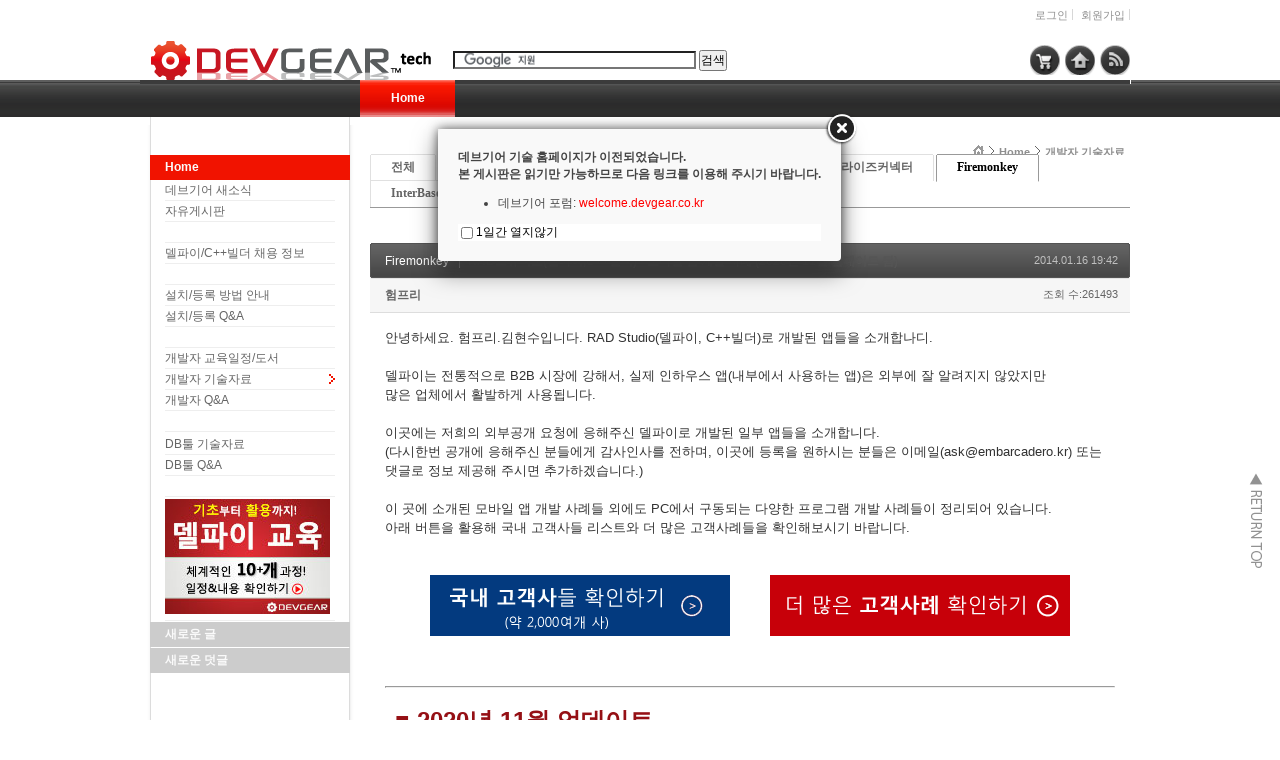

--- FILE ---
content_type: text/html; charset=UTF-8
request_url: https://tech.devgear.co.kr/index.php?mid=delphi_news&search_target=tag&search_keyword=%EB%B2%A0%EB%A5%BC%EB%A6%B0+%EC%97%85%EB%8D%B0%EC%9D%B4%ED%8A%B82&page=1&category=3436&document_srl=345279
body_size: 35897
content:
<!DOCTYPE html>
<html lang="ko">
<head>
<!-- META -->
<meta charset="utf-8">
<meta name="Generator" content="XpressEngine">
<meta http-equiv="X-UA-Compatible" content="IE=edge">
<!-- TITLE -->
<title>개발자 기술자료 - RAD스튜디오(델파이,C++빌더) - 모바일 앱 개발 사례 (2020년 11월 업데이트 됨)</title>
<!-- CSS -->
<link rel="stylesheet" href="/common/css/xe.min.css?20191122062755" />
<link rel="stylesheet" href="/modules/board/skins/xe_v3_default/xe_v3_default.css?20111220023436" />
<link rel="stylesheet" href="/layouts/NetCabin_X3/css/default.css?20170413074542" />
<link rel="stylesheet" href="/layouts/NetCabin_X3/ncd_plugins/ncd_my_link/css/ncd_my_link.css?20120822041723" />
<link rel="stylesheet" href="/layouts/NetCabin_X3/ncd_plugins/ncd_menu/css/red_gnb_default.css?20120828024153" />
<link rel="stylesheet" href="/layouts/NetCabin_X3/ncd_plugins/ncd_menu/css/red_lnb_default.css?20120115150404" />
<link rel="stylesheet" href="/layouts/NetCabin_X3/ncd_plugins/ncd_menu_location/css/ncd_menu_location.css?20110915175034" />
<link rel="stylesheet" href="/modules/editor/styles/ckeditor_light/style.css?20191122062750" />
<link rel="stylesheet" href="/addons/layerpopup/source/jquery.fancybox.css?20190725012128" />
<link rel="stylesheet" href="/files/faceOff/858/layout.css?20120821023805" />
<!-- JS -->
<script>
var current_url = "https://tech.devgear.co.kr/?mid=delphi_news&search_target=tag&search_keyword=%EB%B2%A0%EB%A5%BC%EB%A6%B0+%EC%97%85%EB%8D%B0%EC%9D%B4%ED%8A%B82&page=1&category=3436&document_srl=345279";
var request_uri = "https://tech.devgear.co.kr/";
var current_mid = "delphi_news";
var waiting_message = "서버에 요청 중입니다. 잠시만 기다려주세요.";
var ssl_actions = new Array();
var default_url = "https://tech.devgear.co.kr/";
var enforce_ssl = true;</script>
<!--[if lt IE 9]><script src="/common/js/jquery-1.x.min.js?20191122062755"></script>
<![endif]--><!--[if gte IE 9]><!--><script src="/common/js/jquery.min.js?20191122062800"></script>
<!--<![endif]--><script src="/common/js/x.min.js?20191122062800"></script>
<script src="/common/js/xe.min.js?20191122062756"></script>
<script src="/addons/layerpopup/source/varjQuery.js?20190725012128"></script>
<script src="/modules/board/tpl/js/board.min.js?20191122062744"></script>
<script src="/addons/layerpopup/source/jquery.mousewheel-3.0.6.pack.js?20190725012128"></script>
<script src="/addons/layerpopup/source/jquery.fancybox.pack.js?20190725012128"></script>
<script src="/addons/layerpopup/source/cookie.js?20190725012128"></script>
<!-- RSS -->
<link rel="alternate" type="application/rss+xml" title="RSS" href="https://tech.devgear.co.kr/delphi_news/rss" /><link rel="alternate" type="application/atom+xml" title="Atom" href="https://tech.devgear.co.kr/delphi_news/atom" /><!-- ICON -->
<link rel="shortcut icon" href="https://tech.devgear.co.kr/files/attach/xeicon/favicon.ico" />

<script type="text/javascript">jQuery(document).ready(function() {if(getCookie('lpopup') == 'no') {}else{jQuery('.fancybox').fancybox({autoResize:false,autoCenter:false,minWidth:0,minHeight:0,padding:20,openEffect:'fade',closeEffect:'fade',openSpeed:1000,closeSpeed:150,topRatio:0.2,leftRatio:0.5,helpers:{overlay : null}}).trigger('click');}});</script>
<script type="text/javascript">jQuery(document).ready(function() {$('.fancybox-wrap').draggable({cursor:'move',cancel:'.fancybox-close'});$('.fancybox-wrap').disableSelection();});</script>
<style>.fancybox-desktop {box-shadow: 0 0 10px #666666;-webkit-box-shadow: 0 0 10px #666666;-moz-box-shadow: 0 0 10px #666666;}#dialoga .lCheck {background-color:#FFF;box-shadow:0 0 2px #666666;-webkit-box-shadow:0 0 2px #666666;-moz-box-shadow: 0 0 2px $666666;line-height:20px;height:20px;margin-top:-2px;padding-bottom:2px}#dialoga img{height:auto;max-width:100%;vertical-align:middle;border:0;margin:auto;-ms-interpolation-mode:bicubic}#dialoga label{font-size:12px;font-family:'NanumGothic','Segoe UI','Segoe UI','Malgun Gothic',Meiryo,'Trebuchet MS','Dotum',AppleGothic,sans-serif;color:#000;vertical-align:middle}#dialoga input[type=checkbox]{width:12px;height:12px;margin-left:3px;margin-right:3px;display:inline-block;vertical-align:middle}</style>
<a class="fancybox" href="#dialoga" style="display: none;">LayerPopupAddon</a>
<div id="dialoga" style="display: none;"><h3><span style="FONT-WEIGHT: normal"><b>데브기어 기술 홈페이지가 이전되었습니다. <br>본 게시판은 읽기만 가능하므로 다음 링크를 이용해 주시기 바랍니다.</b></span></h3><h3><span style="FONT-WEIGHT: normal"></h3><h3><span style="FONT-WEIGHT: normal"> <ul> <li>데브기어 포럼: <a href="https://welcome.devgear.co.kr/"><span style="COLOR: rgb(255,0,0)">welcome.devgear.co.kr</a></span> </li> </ul> </h3><div class="check" style="background-color: #ffffff;"><input type="checkbox" id="nopopup" onClick="jQuery.fancybox.close(); setCookie('lpopup', 'no', 1)"><label for="nopopup" style="font-size: 12px;">1일간 열지않기</label></div></div>
<link rel="canonical" href="https://tech.devgear.co.kr/delphi_news/345279" />
<meta name="keywords" content="Delphi, 델파이, C++Builder, C++빌더, C빌더, ER/Studio, 기술지원, 엠바카데로, 데브기어, Embarcadero" />
<meta name="description" content="안녕하세요. 험프리.김현수입니다. RAD Studio(델파이, C++빌더)로 개발된 앱들을 소개합나디. 델파이는 전통적으로 B2B 시장에 강해서, 실제 인하우스 앱(내부에서 사용하는 앱)은 외부에 잘 알려지지 않았지만 많은 업체에서 활발하게 사용됩니다. 이곳에는 저희의 외부공개 요청에 응해주신 델파이로 개발된 일부 앱들을 소개합니다. (다시한번 공개에 응해주신 분들에게 감사인사를 전하며, 이곳에 등록을 ..." />
<meta property="og:locale" content="ko_KR" />
<meta property="og:type" content="article" />
<meta property="og:url" content="https://tech.devgear.co.kr/delphi_news/345279" />
<meta property="og:title" content="개발자 기술자료 - RAD스튜디오(델파이,C++빌더) - 모바일 앱 개발 사례 (2020년 11월 업데이트 됨)" />
<meta property="og:description" content="안녕하세요. 험프리.김현수입니다. RAD Studio(델파이, C++빌더)로 개발된 앱들을 소개합나디. 델파이는 전통적으로 B2B 시장에 강해서, 실제 인하우스 앱(내부에서 사용하는 앱)은 외부에 잘 알려지지 않았지만 많은 업체에서 활발하게 사용됩니다. 이곳에는 저희의 외부공개 요청에 응해주신 델파이로 개발된 일부 앱들을 소개합니다. (다시한번 공개에 응해주신 분들에게 감사인사를 전하며, 이곳에 등록을 ..." />
<meta property="article:published_time" content="2014-01-16T19:42:00+00:00" />
<meta property="article:modified_time" content="2020-11-16T14:27:49+00:00" />
<meta property="article:tag" content="델파이" />
<meta property="article:tag" content="모바일" />
<meta property="article:tag" content="사례" />
<meta property="article:tag" content="파이어몽키" />
<meta property="og:image" content="https://tech.devgear.co.kr/./files/attach/images/108/279/345/8895421d18267fbf4b09c3ff20794b23.jpg" />
<meta property="og:image:width" content="538" />
<meta property="og:image:height" content="225" />
<meta property="og:image" content="https://tech.devgear.co.kr/./files/attach/images/108/279/345/4f6f0894c9cd2020f946785f2916b8d5.jpg" />
<meta property="og:image:width" content="1035" />
<meta property="og:image:height" content="303" />
<meta property="og:image" content="https://tech.devgear.co.kr/./files/attach/images/108/279/345/00a0ca093944275511af840a058bb01b.jpg" />
<meta property="og:image:width" content="1045" />
<meta property="og:image:height" content="557" />
<meta property="og:image" content="https://tech.devgear.co.kr/./files/attach/images/108/279/345/2016fd680c85b64fe9d78bfe7d47bcb1.jpg" />
<meta property="og:image:width" content="1042" />
<meta property="og:image:height" content="557" />
<meta property="og:image" content="https://tech.devgear.co.kr/./files/attach/images/108/279/345/c6f32cb43e891424617db917f46f6bb1.jpg" />
<meta property="og:image:width" content="339" />
<meta property="og:image:height" content="613" />
<meta property="og:image" content="https://tech.devgear.co.kr/./files/attach/images/108/279/345/d76e1fa0a50caa9fc16d05e8b5b23113.jpg" />
<meta property="og:image:width" content="689" />
<meta property="og:image:height" content="402" />
<meta property="og:image" content="https://tech.devgear.co.kr/./files/attach/images/108/279/345/e13f1a749130f665e3bcf3a3ea7ba0c2.jpg" />
<meta property="og:image:width" content="695" />
<meta property="og:image:height" content="639" />
<meta property="og:image" content="https://tech.devgear.co.kr/./files/attach/images/108/279/345/0f5e2d12e568843f21e5652e19b775f8.jpg" />
<meta property="og:image:width" content="702" />
<meta property="og:image:height" content="653" />
<meta property="og:image" content="https://tech.devgear.co.kr/./files/attach/images/108/279/345/c969af95c0e362ebf1a8871df271c042.jpg" />
<meta property="og:image:width" content="681" />
<meta property="og:image:height" content="379" />
<meta property="og:image" content="https://tech.devgear.co.kr/./files/attach/images/108/279/345/b71330d2c3d7012e176ded49159347d4.jpg" />
<meta property="og:image:width" content="687" />
<meta property="og:image:height" content="637" />
<meta property="og:image" content="https://tech.devgear.co.kr/./files/attach/images/108/279/345/479de6c050be8288423d89f3fe79c624.jpg" />
<meta property="og:image:width" content="574" />
<meta property="og:image:height" content="570" />
<meta property="og:image" content="https://tech.devgear.co.kr/./files/attach/images/108/279/345/49b6b06ef1f997a1e7751c229ebd7441.jpg" />
<meta property="og:image:width" content="534" />
<meta property="og:image:height" content="562" />
<meta property="og:image" content="https://tech.devgear.co.kr/./files/attach/images/108/279/345/81e386a163b55342d0242d878f3d20f7.jpg" />
<meta property="og:image:width" content="578" />
<meta property="og:image:height" content="550" />
<meta property="og:image" content="https://tech.devgear.co.kr/./files/attach/images/108/279/345/45489d3fa3f71407a93f5557e4447a8f.jpg" />
<meta property="og:image:width" content="549" />
<meta property="og:image:height" content="565" />
<meta property="og:image" content="https://tech.devgear.co.kr/./files/attach/images/108/279/345/ad011fbbb5e7cc7f75551741166dd1d9.png" />
<meta property="og:image:width" content="743" />
<meta property="og:image:height" content="572" />
<meta property="og:image" content="https://tech.devgear.co.kr/./files/attach/images/108/279/345/b4a31e7e12d7c2fad62ad1671d3bad93.png" />
<meta property="og:image:width" content="913" />
<meta property="og:image:height" content="559" />
<meta property="og:image" content="https://tech.devgear.co.kr/./files/attach/images/108/279/345/0d06a92418acdcc87e3ab7fe9b7ad31a.png" />
<meta property="og:image:width" content="652" />
<meta property="og:image:height" content="560" />
<meta property="og:image" content="https://tech.devgear.co.kr/./files/attach/images/108/279/345/6c2e4309c651c8bf093f71ee5b629a3e.png" />
<meta property="og:image:width" content="734" />
<meta property="og:image:height" content="573" />
<meta property="og:image" content="https://tech.devgear.co.kr/./files/attach/images/108/279/345/d736b0bff8137eccbbc4fe5d2b609d00.png" />
<meta property="og:image:width" content="791" />
<meta property="og:image:height" content="560" />
<meta property="og:image" content="https://tech.devgear.co.kr/./files/attach/images/108/279/345/88595a4ecadb80d02258e8223f838a9b.png" />
<meta property="og:image:width" content="810" />
<meta property="og:image:height" content="566" />
<meta property="og:image" content="https://tech.devgear.co.kr/./files/attach/images/108/279/345/d9917a2ac38232b381c3a68f23ec838b.png" />
<meta property="og:image:width" content="753" />
<meta property="og:image:height" content="569" />
<meta property="og:image" content="https://tech.devgear.co.kr/./files/attach/images/108/279/345/28fd5df76d3d932ea78e79514b3973e5.png" />
<meta property="og:image:width" content="733" />
<meta property="og:image:height" content="577" />
<meta property="og:image" content="https://tech.devgear.co.kr/./files/attach/images/108/279/345/23b342037ab75cd5d116751b71645fa8.png" />
<meta property="og:image:width" content="784" />
<meta property="og:image:height" content="565" />
<meta property="og:image" content="https://tech.devgear.co.kr/./files/attach/images/108/279/345/bca05f2a6e0d44e4713a4921c6bb8dec.png" />
<meta property="og:image:width" content="775" />
<meta property="og:image:height" content="568" />
<meta property="og:image" content="https://tech.devgear.co.kr/./files/attach/images/108/279/345/c2e81a6b7654bff2c5e7bf95814a9ca9.PNG" />
<meta property="og:image:width" content="670" />
<meta property="og:image:height" content="222" />
<meta property="og:image" content="https://tech.devgear.co.kr/./files/attach/images/108/279/345/ab8e8eda882e7213dd8a971592b7a176.PNG" />
<meta property="og:image:width" content="1361" />
<meta property="og:image:height" content="561" />
<meta property="og:image" content="https://tech.devgear.co.kr/./files/attach/images/108/279/345/08a9e4065aef1124a2e0f015d8803d51.png" />
<meta property="og:image:width" content="857" />
<meta property="og:image:height" content="570" />
<meta property="og:image" content="https://tech.devgear.co.kr/./files/attach/images/108/279/345/6e84d61ca977ecc5b1be03cc992e5dc9.png" />
<meta property="og:image:width" content="1025" />
<meta property="og:image:height" content="571" />
<meta property="og:image" content="https://tech.devgear.co.kr/./files/attach/images/108/279/345/577f1cd261a6cb7349a736717f161c22.png" />
<meta property="og:image:width" content="913" />
<meta property="og:image:height" content="570" />
<meta property="og:image" content="https://tech.devgear.co.kr/./files/attach/images/108/279/345/1a4de5e4770dc1350cfbea9889c93b7d.png" />
<meta property="og:image:width" content="712" />
<meta property="og:image:height" content="565" />
<meta property="og:image" content="https://tech.devgear.co.kr/./files/attach/images/108/279/345/71bb2cd83307c8d3e11066608aa05a94.png" />
<meta property="og:image:width" content="711" />
<meta property="og:image:height" content="601" />
<meta property="og:image" content="https://tech.devgear.co.kr/./files/attach/images/108/279/345/481fdd7f3cd9be635079155fbc1126ea.png" />
<meta property="og:image:width" content="701" />
<meta property="og:image:height" content="589" />
<meta property="og:image" content="https://tech.devgear.co.kr/./files/attach/images/108/279/345/c408a5bb62f23c4d3c52ab07e8afb209.png" />
<meta property="og:image:width" content="688" />
<meta property="og:image:height" content="560" />
<meta property="og:image" content="https://tech.devgear.co.kr/./files/attach/images/108/279/345/0f1afd3749833fefe8a021c7285619a7.png" />
<meta property="og:image:width" content="723" />
<meta property="og:image:height" content="124" />
<meta property="og:image" content="https://tech.devgear.co.kr/./files/attach/images/108/279/345/d8cc2d8457d0b5cc221e838edf8fe1ca.png" />
<meta property="og:image:width" content="945" />
<meta property="og:image:height" content="642" />
<meta property="og:image" content="https://tech.devgear.co.kr/./files/attach/images/108/279/345/b1b4eb3074fbae3dde28d1210d727ebd.png" />
<meta property="og:image:width" content="1024" />
<meta property="og:image:height" content="500" />
<meta property="og:image" content="https://tech.devgear.co.kr/./files/attach/images/108/279/345/62a898a8d09aeeacb22622fb279ee2ab.jpg" />
<meta property="og:image:width" content="1334" />
<meta property="og:image:height" content="750" />
<meta property="og:image" content="https://tech.devgear.co.kr/./files/attach/images/108/279/345/6bf7145de1b035800d7a8d2446649ae5.png" />
<meta property="og:image:width" content="791" />
<meta property="og:image:height" content="567" />
<meta property="og:image" content="https://tech.devgear.co.kr/./files/attach/images/108/279/345/261092a7c8711fffc9b69eea51d14840.png" />
<meta property="og:image:width" content="334" />
<meta property="og:image:height" content="631" />
<meta property="og:image" content="https://tech.devgear.co.kr/./files/attach/images/108/279/345/01a1daf8103bfdbb95739204cf87a117.JPG" />
<meta property="og:image:width" content="654" />
<meta property="og:image:height" content="334" />
<meta property="og:image" content="https://tech.devgear.co.kr/./files/attach/images/108/279/345/5085230e75faf4d74b8dc091e5e06ccc.png" />
<meta property="og:image:width" content="691" />
<meta property="og:image:height" content="553" />
<meta property="og:image" content="https://tech.devgear.co.kr/./files/attach/images/108/279/345/1dae7d533585d3e22268e10804f403d0.jpg" />
<meta property="og:image:width" content="960" />
<meta property="og:image:height" content="540" />
<meta property="og:image" content="https://tech.devgear.co.kr/./files/attach/images/108/279/345/0b2899ace55f7c324fab3bd1f57ccc93.png" />
<meta property="og:image:width" content="849" />
<meta property="og:image:height" content="478" />
<meta property="og:image" content="https://tech.devgear.co.kr/./files/attach/images/108/279/345/c9e77ccfca7d489886c5fd38a038e419.png" />
<meta property="og:image:width" content="718" />
<meta property="og:image:height" content="564" />
<meta property="og:image" content="https://tech.devgear.co.kr/./files/attach/images/108/279/345/0c1cefdea29c971c8e3607f50f030ae2.png" />
<meta property="og:image:width" content="732" />
<meta property="og:image:height" content="590" />
<meta property="og:image" content="https://tech.devgear.co.kr/./files/attach/images/108/279/345/ab7eec7810d574ed724368081011880f.png" />
<meta property="og:image:width" content="693" />
<meta property="og:image:height" content="714" />
<meta property="og:image" content="https://tech.devgear.co.kr/./files/attach/images/108/279/345/8c5665e48fa99881d10708d5c4964959.png" />
<meta property="og:image:width" content="704" />
<meta property="og:image:height" content="643" />
<meta property="og:image" content="https://tech.devgear.co.kr/./files/attach/images/108/279/345/5da36478260dd7c6e9548936ea500590.png" />
<meta property="og:image:width" content="705" />
<meta property="og:image:height" content="671" />
<meta property="og:image" content="https://tech.devgear.co.kr/./files/attach/images/108/279/345/5afd3eb4e1809c98986efce1b989b5a3.png" />
<meta property="og:image:width" content="669" />
<meta property="og:image:height" content="214" />
<meta property="og:image" content="https://tech.devgear.co.kr/./files/attach/images/108/279/345/daffb12181be216a4e88d8e943b95d9e.png" />
<meta property="og:image:width" content="695" />
<meta property="og:image:height" content="643" />
<meta property="og:image" content="https://tech.devgear.co.kr/./files/attach/images/108/279/345/89e6b881183ae127763eaf8f7afac6f3.png" />
<meta property="og:image:width" content="706" />
<meta property="og:image:height" content="576" />
<meta property="og:image" content="https://tech.devgear.co.kr/./files/attach/images/108/279/345/9c97f834cc3f225137eaad5c0e991c2f.png" />
<meta property="og:image:width" content="698" />
<meta property="og:image:height" content="628" />
<meta property="og:image" content="https://tech.devgear.co.kr/./files/attach/images/108/279/345/157e3fe4c4d1ea1d98a08e6c8e14a3c9.png" />
<meta property="og:image:width" content="701" />
<meta property="og:image:height" content="604" />
<meta property="og:image" content="https://tech.devgear.co.kr/./files/attach/images/108/279/345/f6e68856c4c8ee8bcdf1800dcc5b0a2c.png" />
<meta property="og:image:width" content="683" />
<meta property="og:image:height" content="593" />
<meta property="og:image" content="https://tech.devgear.co.kr/./files/attach/images/108/279/345/41fc7f23992e5019cfebb06ca62dfa26.png" />
<meta property="og:image:width" content="696" />
<meta property="og:image:height" content="592" />
<meta property="og:image" content="https://tech.devgear.co.kr/./files/attach/images/108/279/345/12b7ca90457de13f58b0129a3e6a9878.png" />
<meta property="og:image:width" content="703" />
<meta property="og:image:height" content="677" />
<meta property="og:image" content="https://tech.devgear.co.kr/./files/attach/images/108/279/345/6958ec8fccbce8a2c0aff1430cf389c2.png" />
<meta property="og:image:width" content="696" />
<meta property="og:image:height" content="682" />
<meta property="og:image" content="https://tech.devgear.co.kr/./files/attach/images/108/279/345/f4c314d7f1df4859004a54e4a302b310.png" />
<meta property="og:image:width" content="691" />
<meta property="og:image:height" content="576" />
<meta property="og:image" content="https://tech.devgear.co.kr/./files/attach/images/108/279/345/c39f0dc4e27637103448e28e83e1db86.png" />
<meta property="og:image:width" content="691" />
<meta property="og:image:height" content="597" />
<meta property="og:image" content="https://tech.devgear.co.kr/./files/attach/images/108/279/345/5a1637c5a5d15f77e1fa8f731dd0c9c3.png" />
<meta property="og:image:width" content="688" />
<meta property="og:image:height" content="580" />
<meta property="og:image" content="https://tech.devgear.co.kr/./files/attach/images/108/279/345/6c3eace2fce52beed1b6df0e948ebd0f.png" />
<meta property="og:image:width" content="690" />
<meta property="og:image:height" content="575" />
<meta property="og:image" content="https://tech.devgear.co.kr/./files/attach/images/108/279/345/e91773d59ffbf2065a62da7f4eb0da7a.png" />
<meta property="og:image:width" content="692" />
<meta property="og:image:height" content="576" />
<meta property="og:image" content="https://tech.devgear.co.kr/./files/attach/images/108/279/345/07fbe8463fd57f342345aa8e59885df9.png" />
<meta property="og:image:width" content="696" />
<meta property="og:image:height" content="575" />
<meta property="og:image" content="https://tech.devgear.co.kr/./files/attach/images/108/279/345/d4e2f6239f873669199f90504da2d4b1.png" />
<meta property="og:image:width" content="696" />
<meta property="og:image:height" content="553" />
<meta property="og:image" content="https://tech.devgear.co.kr/./files/attach/images/108/279/345/8af6fd7179392960a34aed050007fd92.png" />
<meta property="og:image:width" content="842" />
<meta property="og:image:height" content="239" />
<meta property="og:image" content="https://tech.devgear.co.kr/./files/attach/images/108/279/345/0a4aae0acace0553d7d8bce2f5c3193e.png" />
<meta property="og:image:width" content="674" />
<meta property="og:image:height" content="533" />
<meta property="og:image" content="https://tech.devgear.co.kr/./files/attach/images/108/279/345/f2b1355c20c44bf4fd271298b665a379.png" />
<meta property="og:image:width" content="679" />
<meta property="og:image:height" content="556" />
<meta property="og:image" content="https://tech.devgear.co.kr/./files/attach/images/108/279/345/cf2731edf1483430dcfa6f705f9ee939.png" />
<meta property="og:image:width" content="300" />
<meta property="og:image:height" content="61" />
<meta property="og:image" content="https://tech.devgear.co.kr/./files/attach/images/108/279/345/d646a49159109044a1503b3124175bba.png" />
<meta property="og:image:width" content="300" />
<meta property="og:image:height" content="61" />
<meta property="og:image" content="https://tech.devgear.co.kr/./files/attach/images/108/279/345/6cdec1c7579eb2dbc0e53836498d6d02.png" />
<meta property="og:image:width" content="693" />
<meta property="og:image:height" content="587" />
<meta property="og:image" content="https://tech.devgear.co.kr/./files/attach/images/108/279/345/df9a3388537ad09930bb2f3cb60871a0.png" />
<meta property="og:image:width" content="634" />
<meta property="og:image:height" content="219" />
<meta property="og:image" content="https://tech.devgear.co.kr/./files/attach/images/108/279/345/6cf833401a2a39ef2fb47bd8ced11df8.png" />
<meta property="og:image:width" content="696" />
<meta property="og:image:height" content="544" />
<meta property="og:image" content="https://tech.devgear.co.kr/./files/attach/images/108/279/345/a977e65172efc81f496eb7eb328afc69.png" />
<meta property="og:image:width" content="686" />
<meta property="og:image:height" content="547" />
<meta property="og:image" content="https://tech.devgear.co.kr/./files/attach/images/108/279/345/e3ccba151ec10fc4f4b1ffd65dc54a2a.png" />
<meta property="og:image:width" content="695" />
<meta property="og:image:height" content="549" />
<meta property="og:image" content="https://tech.devgear.co.kr/./files/attach/images/108/279/345/e6fb58f1a1da44457dd23831996cfbc4.png" />
<meta property="og:image:width" content="688" />
<meta property="og:image:height" content="543" />
<meta property="og:image" content="https://tech.devgear.co.kr/./files/attach/images/108/279/345/f3deaae1aecf8287a45de148f2404513.png" />
<meta property="og:image:width" content="678" />
<meta property="og:image:height" content="546" />
<meta property="og:image" content="https://tech.devgear.co.kr/./files/attach/images/108/279/345/315a9389d0447f1c61f175ef91e48930.png" />
<meta property="og:image:width" content="700" />
<meta property="og:image:height" content="548" />
<meta property="og:image" content="https://tech.devgear.co.kr/./files/attach/images/108/279/345/f255efe3da0b7e55738b89081dbfd092.png" />
<meta property="og:image:width" content="685" />
<meta property="og:image:height" content="554" />
<meta property="og:image" content="https://tech.devgear.co.kr/./files/attach/images/108/279/345/97bac1b8fe303e0b62fff663c9d751f8.png" />
<meta property="og:image:width" content="671" />
<meta property="og:image:height" content="557" /><script>
//<![CDATA[
xe.current_lang = "ko";
xe.cmd_find = "찾기";
xe.cmd_cancel = "취소";
xe.cmd_confirm = "확인";
xe.msg_no_root = "루트는 선택 할 수 없습니다.";
xe.msg_no_shortcut = "바로가기는 선택 할 수 없습니다.";
xe.msg_select_menu = "대상 메뉴 선택";
//]]>
</script>
</head>
<body>
<div id="wrap_outside">
    <div id="wrap">
        <div id="container">
            <div id="header">
            <!-- Main logo -->
		        <div class="left_bg">
                    <h1><a href="https://tech.devgear.co.kr" class="site_logo">
                        <img src="https://tech.devgear.co.kr/files/attach/images/858/logo.gif" alt="" />                                            </a></h1>
                </div><!-- .left_bg -->
			
	            <ul class="account_box">
	        <!-- Language select botton include -->
                                <!-- Account -->
				    											<li class="wrap_log"><a href="https://tech.devgear.co.kr/index.php?mid=delphi_news&amp;search_target=tag&amp;search_keyword=%EB%B2%A0%EB%A5%BC%EB%A6%B0+%EC%97%85%EB%8D%B0%EC%9D%B4%ED%8A%B82&amp;page=1&amp;category=3436&amp;document_srl=345279&amp;act=dispMemberLoginForm">로그인</a>
						<a href="https://tech.devgear.co.kr/index.php?mid=delphi_news&amp;search_target=tag&amp;search_keyword=%EB%B2%A0%EB%A5%BC%EB%A6%B0+%EC%97%85%EB%8D%B0%EC%9D%B4%ED%8A%B82&amp;page=1&amp;category=3436&amp;document_srl=345279&amp;act=dispMemberSignUpForm">회원가입</a></li>
								    </ul>
			<!-- Search include -->
		        <div class="center">
                    <div id="search">
<!-- Search Google -->
<center>
<form action="https://www.google.co.kr/cse" id="cse-search-box"><input type="hidden" name="error_return_url" value="/index.php?mid=delphi_news&amp;search_target=tag&amp;search_keyword=%EB%B2%A0%EB%A5%BC%EB%A6%B0+%EC%97%85%EB%8D%B0%EC%9D%B4%ED%8A%B82&amp;page=1&amp;category=3436&amp;document_srl=345279" /><input type="hidden" name="act" value="" /><input type="hidden" name="mid" value="delphi_news" /><input type="hidden" name="vid" value="" />
  <div>
    <input type="hidden" name="cx" value="005897116243128657045:hupkyrhkrdi" />
    <input type="hidden" name="ie" value="UTF-8" />
    <input type="text" name="q" size="33" />
    <input type="submit" name="sa" value="검색" />
    <script type="text/javascript" src="https://www.google.com/coop/cse/brand?form=cse-search-box&lang=ko"></script>
  </div>
</form>
</center>
<!-- Search Google -->
</div>
			    </div><!-- .center -->
			
			    <div id="Hside_link">
	        <!-- My link include -->
                    <!-- NETCABIN My link -> JS Jung (netcabin@naver.com) -->
<div class="rss_tap">
    <a href="https://tech.devgear.co.kr/rss" target="_blank"></a>
</div><div class="home_tap">
    <a href="https://tech.devgear.co.kr" target="_blank"></a>
</div><div class="shop_tap">
    <a href="https://www.devgearshop.co.kr" target="_blank"></a>
</div>			    </div><!-- #Hside_link -->
			
            <!-- GNB menu include -->
                <!-- Gnb default menu -->
<div id="gnb_box">
    <div id="gnb">
                                        <ul>
		    <li class="on"><a href="https://tech.devgear.co.kr/home" >Home</a>
			</li>
		</ul>
        	</div><!-- #gnb -->	
</div><!-- #gnb_box -->	                            </div><!-- #header -->
	        <div id="middle_box">
                <div id="aside_box">
				    <div class="aside_blank"></div><!-- .aside_blank -->
					
            <!-- LNB menu include -->				
                    <!-- NETCABIN lnbmenu -> JS Jung (netcabin@naver.com) -->
<div id="lnb_box">
    <div class="lnb">
	    <h2><span><a href="https://tech.devgear.co.kr/home"> Home</a></span></h2>			<ul>
				<li><h3><a href="https://tech.devgear.co.kr/board_in1">데브기어 새소식</a></h3>
									</li><li><h3><a href="https://tech.devgear.co.kr/board_gong">자유게시판</a></h3>
									</li><li><h3><a href="https://tech.devgear.co.kr"> </a></h3>
									</li><li><h3><a href="https://tech.devgear.co.kr/delphijob">델파이/C++빌더 채용 정보</a></h3>
									</li><li><h3><a href="https://tech.devgear.co.kr"> </a></h3>
									</li><li><h3><a href="https://tech.devgear.co.kr/howtoinstall">설치/등록 방법 안내</a></h3>
									</li><li><h3><a href="https://tech.devgear.co.kr/install_register_qna1">설치/등록 Q&amp;A</a></h3>
									</li><li><h3><a href="https://tech.devgear.co.kr"> </a></h3>
									</li><li><h3><a href="https://tech.devgear.co.kr/devgearbook/422873">개발자 교육일정/도서</a></h3>
									</li><li class="on_1rd"><h3><a href="https://tech.devgear.co.kr/delphi_news">개발자 기술자료</a></h3>
									</li><li><h3><a href="https://tech.devgear.co.kr/delphi_qna">개발자 Q&amp;A</a></h3>
					<ul>
						<li><h4><a href="https://tech.devgear.co.kr"> </a></h4></li>					</ul>				</li><li><h3><a href="https://tech.devgear.co.kr/db_kb">DB툴 기술자료</a></h3>
									</li><li><h3><a href="https://tech.devgear.co.kr/db_qna">DB툴 Q&amp;A</a></h3>
					<ul>
						<li><h4><a href="https://tech.devgear.co.kr"> </a></h4></li>					</ul>				</li><li><h3><a href="https://tech.devgear.co.kr/devgearbook/422873"><img src="/files/attach/menu_button/63/428280.20161215085343.menu_normal_btn.jpg" onmouseout="this.src='/files/attach/menu_button/63/428280.20161215085343.menu_normal_btn.jpg'" alt=" "   /></a></h3>
									</li>			</ul>    </div>
</div>			
				    <div class="aside">
            <!-- Wiget box -->	
                        <div class="descrip_title01">새로운 글</div><!-- .descrip_title01 -->
			            <div class="descrip_margin"></div><!-- .descrip_margin -->
			            <div class="descrip_nomargin"></div><!-- .descrip_nomargin -->
                        <div class="descrip_title02">새로운 덧글</div><!-- .descrip_title02 -->
			            <div class="descrip_margin"></div><!-- .descrip_margin -->
			            <div class="descrip_nomargin"></div><!-- .descrip_nomargin -->
                        <div class="descrip_title03"></div><!-- .descrip_title03 -->
			            <div class="descrip_margin"></div><!-- .descrip_margin -->
			            <div class="descrip_nomargin"></div><!-- .descrip_nomargin -->
                        <div class="descrip_title04"></div><!-- .descrip_title04 -->
			            <div class="descrip_margin"></div><!-- .descrip_margin -->
			            <div class="descrip_nomargin"></div><!-- .descrip_nomargin -->
                        <div class="descrip_title05"></div><!-- .descrip_title05 -->
			            <div class="descrip_margin"></div><!-- .descrip_margin -->
			            <div class="descrip_nomargin"></div><!-- .descrip_nomargin -->
				    </div><!-- .aside -->
	            </div><!-- #aside_box -->
				
            <!-- Menu location include -->
                <div id="content_top">
				                        <!-- NETCABIN Menu location -> JS Jung (netcabin@naver.com) -->
<div class="ncd_menu_location">
	<ul>
						        <li><a href="https://tech.devgear.co.kr/" class="home"><img src="/layouts/NetCabin_X3/ncd_plugins/ncd_menu_location/img/home.gif" width="11" height="11" alt="" /></a></li>
		<li>
			<a href="https://tech.devgear.co.kr/home">Home</a>
		</li>		<li>
			<a href="https://tech.devgear.co.kr/delphi_news">개발자 기술자료</a>
		</li>			</ul>
</div><!-- .ncd_menu_location -->							        </div><!-- #content_top -->
				
            <!-- Content -->
	            <div id="content">																																								<div class="xev3board">
			<ul class="cTab">
		<li><a href="https://tech.devgear.co.kr/index.php?mid=delphi_news&amp;search_target=tag&amp;search_keyword=%EB%B2%A0%EB%A5%BC%EB%A6%B0+%EC%97%85%EB%8D%B0%EC%9D%B4%ED%8A%B82&amp;document_srl=345279">전체</a></li>
		<li><a href="https://tech.devgear.co.kr/index.php?mid=delphi_news&amp;search_target=tag&amp;search_keyword=%EB%B2%A0%EB%A5%BC%EB%A6%B0+%EC%97%85%EB%8D%B0%EC%9D%B4%ED%8A%B82&amp;page=1&amp;category=10722">공통<!--<em>[732]</em>--></a>
					</li><li><a href="https://tech.devgear.co.kr/index.php?mid=delphi_news&amp;search_target=tag&amp;search_keyword=%EB%B2%A0%EB%A5%BC%EB%A6%B0+%EC%97%85%EB%8D%B0%EC%9D%B4%ED%8A%B82&amp;page=1&amp;category=3433">Delphi<!--<em>[272]</em>--></a>
					</li><li><a href="https://tech.devgear.co.kr/index.php?mid=delphi_news&amp;search_target=tag&amp;search_keyword=%EB%B2%A0%EB%A5%BC%EB%A6%B0+%EC%97%85%EB%8D%B0%EC%9D%B4%ED%8A%B82&amp;page=1&amp;category=3434">C++Builder<!--<em>[66]</em>--></a>
					</li><li><a href="https://tech.devgear.co.kr/index.php?mid=delphi_news&amp;search_target=tag&amp;search_keyword=%EB%B2%A0%EB%A5%BC%EB%A6%B0+%EC%97%85%EB%8D%B0%EC%9D%B4%ED%8A%B82&amp;page=1&amp;category=3435">RAD서버<!--<em>[26]</em>--></a>
					</li><li><a href="https://tech.devgear.co.kr/index.php?mid=delphi_news&amp;search_target=tag&amp;search_keyword=%EB%B2%A0%EB%A5%BC%EB%A6%B0+%EC%97%85%EB%8D%B0%EC%9D%B4%ED%8A%B82&amp;page=1&amp;category=434576">엔터프라이즈커넥터<!--<em>[16]</em>--></a>
					</li><li class="on"><a href="https://tech.devgear.co.kr/index.php?mid=delphi_news&amp;search_target=tag&amp;search_keyword=%EB%B2%A0%EB%A5%BC%EB%A6%B0+%EC%97%85%EB%8D%B0%EC%9D%B4%ED%8A%B82&amp;page=1&amp;category=3436">Firemonkey<!--<em>[127]</em>--></a>
					</li><li><a href="https://tech.devgear.co.kr/index.php?mid=delphi_news&amp;search_target=tag&amp;search_keyword=%EB%B2%A0%EB%A5%BC%EB%A6%B0+%EC%97%85%EB%8D%B0%EC%9D%B4%ED%8A%B82&amp;page=1&amp;category=6388">InterBase<!--<em>[28]</em>--></a>
					</li><li><a href="https://tech.devgear.co.kr/index.php?mid=delphi_news&amp;search_target=tag&amp;search_keyword=%EB%B2%A0%EB%A5%BC%EB%A6%B0+%EC%97%85%EB%8D%B0%EC%9D%B4%ED%8A%B82&amp;page=1&amp;category=5808">동영상<!--<em>[35]</em>--></a>
					</li><li><a href="https://tech.devgear.co.kr/index.php?mid=delphi_news&amp;search_target=tag&amp;search_keyword=%EB%B2%A0%EB%A5%BC%EB%A6%B0+%EC%97%85%EB%8D%B0%EC%9D%B4%ED%8A%B82&amp;page=1&amp;category=459812">도서 (PDF)<!--<em>[75]</em>--></a>
					</li><li><a href="https://tech.devgear.co.kr/index.php?mid=delphi_news&amp;search_target=tag&amp;search_keyword=%EB%B2%A0%EB%A5%BC%EB%A6%B0+%EC%97%85%EB%8D%B0%EC%9D%B4%ED%8A%B82&amp;page=1&amp;category=465839">컴포넌트<!--<em>[12]</em>--></a>
					</li>	</ul><div class="board_read">
	<!-- READ HEADER -->
	<div class="read_header">
		<h1>
			<a href="https://tech.devgear.co.kr/index.php?mid=delphi_news&amp;search_target=tag&amp;search_keyword=%EB%B2%A0%EB%A5%BC%EB%A6%B0+%EC%97%85%EB%8D%B0%EC%9D%B4%ED%8A%B82&amp;page=1&amp;category=3436" class="category">Firemonkey</a>			<a href="https://tech.devgear.co.kr/delphi_news/345279"><span style="font-weight:bold;;color:#555555">RAD스튜디오(델파이,C++빌더) - 모바일 앱 개발 사례 (2020년 11월 업데이트 됨)</span></a>
		</h1>
		<p class="time">
			2014.01.16 19:42		</p>
		<p class="meta">
									<a href="#popup_menu_area" class="member_2442 author" onclick="return false">험프리</a>			<span class="sum">
				<span class="read">조회 수:261493</span>
							</span>
		</p>
	</div>
	<!-- /READ HEADER -->
	<!-- Extra Output -->
		<!-- /Extra Output -->
	<!-- READ BODY -->
	<div class="read_body">
				<!--BeforeDocument(345279,2442)--><div class="document_345279_2442 xe_content"><p>안녕하세요. 험프리.김현수입니다. RAD Studio(델파이, C++빌더)로 개발된 앱들을 소개합나디.</p>

<p>&nbsp;</p>

<p>델파이는 전통적으로 B2B 시장에 강해서, 실제 인하우스 앱(내부에서 사용하는 앱)은 외부에 잘 알려지지 않았지만</p>

<p>많은 업체에서 활발하게 사용됩니다.</p>

<p>&nbsp;</p>

<p>이곳에는 저희의 외부공개 요청에 응해주신 델파이로 개발된 일부 앱들을 소개합니다.</p>

<p>(다시한번 공개에 응해주신 분들에게 감사인사를 전하며, 이곳에 등록을 원하시는 분들은 이메일(ask@embarcadero.kr) 또는 댓글로 정보 제공해 주시면 추가하겠습니다.)</p>

<p>&nbsp;</p>

<p>이 곳에 소개된 모바일 앱 개발 사례들 외에도 PC에서 구동되는 다양한 프로그램 개발 사례들이 정리되어 있습니다.</p>

<p>아래 버튼을 활용해 국내 고객사들 리스트와 더 많은 고객사례들을 확인해보시기 바랍니다.</p>

<p>&nbsp;</p>

<p>&nbsp;</p>

<p style="text-align: center;"><a href="https://devgear.co.kr/casestudy#1547184147258-0ade780b-5384" target="_blank"><img src="http://tech.devgear.co.kr/./files/attach/images/108/279/345/cf2731edf1483430dcfa6f705f9ee939.png" alt="50c74d08c63767e2384f1c511d6cc5e7.png" style="" /></a>&nbsp; &nbsp; &nbsp; &nbsp; &nbsp;&nbsp;<a href="http://tech.devgear.co.kr/delphi_news/447417" target="_blank"><img src="http://tech.devgear.co.kr/./files/attach/images/108/279/345/d646a49159109044a1503b3124175bba.png" alt="87170504d8e4d8f57275a0d67b0908eb.png" style="" /></a></p>

<p>&nbsp;</p>

<p>&nbsp;</p>

<hr />
<h2 style="margin: 20px 0px 10px; padding: 0px 10px 1px; font-size: 1em; color: rgb(51, 51, 51); font-family: 돋움, Dotum, Tahoma, Geneva, sans-serif; border-width: 0px;"><span style="font-size: 24px; line-height: 26px; font-family: Arial, Helvetica, sans-serif; color: rgb(149, 16, 21);">■ 2020년 11월 업데이트</span></h2>

<div>
<h1 style="margin: 30px 0px 15px; padding: 0px 10px 1px; font-size: 20px; color: rgb(51, 51, 51); font-family: Tahoma; border-width: 0px 0px 1px 5px; border-bottom-color: rgb(242, 242, 242); border-bottom-style: solid; border-left-color: rgb(51, 170, 51); border-left-style: solid; line-height: 30px;">쿡플레이 - 건강한 레시피, 요리</h1>

<p><img src="https://tech.devgear.co.kr/./files/attach/images/108/279/345/f255efe3da0b7e55738b89081dbfd092.png" alt="cookplay.png" style="" /></p>

<p>&nbsp;</p>

<p>쿡플레이는 요리를 즐겁게 만들수 있도록 도와주는, IoT레시피 공유 서비스 입니다. 모바일을 통하여 레시피와 블루투스전자저울을 연계시켜 지능화된 IoT레시피를 만들수도 있고, 다른 사용자와 공유도 할 수 있습니다. IoT레시피는 어려운 요리도 손쉽게 따라할 수 있도록 해주며, 정확한 계량을 통해 요리의 성공을 도와줍니다.</p>

<p>&nbsp;</p>

<p>&nbsp;➜ &nbsp;구글 플레이 :&nbsp;https://play.google.com/store/apps/details?id=com.embarcadero.CookPlay</p>

<p>&nbsp;➜ &nbsp;앱 스토어 :&nbsp;https://apps.apple.com/kr/app/%EC%BF%A1%ED%94%8C%EB%A0%88%EC%9D%B4-cookplay/id1403619562</p>

<p>&nbsp;</p>

<h1 style="margin: 30px 0px 15px; padding: 0px 10px 1px; font-size: 20px; color: rgb(51, 51, 51); font-family: Tahoma; border-width: 0px 0px 1px 5px; border-bottom-color: rgb(242, 242, 242); border-bottom-style: solid; border-left-color: rgb(51, 170, 51); border-left-style: solid; line-height: 30px;">MTN타라시스템</h1>

<p><img src="https://tech.devgear.co.kr/./files/attach/images/108/279/345/97bac1b8fe303e0b62fff663c9d751f8.png" alt="mtn_tara.png" style="" /></p>

<p>&nbsp;</p>

<p>머니투데이방송(MTN)에서 제작한 타라시스템은&nbsp;<span style="background-color: rgb(255, 255, 255); color: rgb(51, 51, 51); font-family: Roboto, &quot;Noto Sans KR&quot;, Arial, sans-serif; font-size: 14px;">트레이딩에 최적화된 인공지능 자동매매 시스템으로 42개 테마섹터와 100여 개 소테마 그리고 펀더멘탈이 고려된 1300 종목을 거래 대상으로 하고 있습니다. 장중 실시간으로 테마주를 분류하고 최적의 종목을 선별해서 타이밍을 잡아냅니다. 타라시스템은 사람의 주관적인 판단에 따른 종목선정이 아니라 빅데이터와 인공지능 알고리즘에 의한 기계 적이고 체계적인 종목선정이 이루어지도록 퀀트와 규칙 그리고 확률에 기반한 인공 지능 시스템이 투자하는 방법을 바꿔갑니다. 머니투데이(MTN)와 협력하여 이런한 종목들의 매매시점을 실시간으로 통지해줌으로써 고객의 투자에 도움을 주고자 개발된 앱입니다.</span></p>

<p>&nbsp;</p>

<p>&nbsp;➜ &nbsp;구글 플레이 :&nbsp;https://play.google.com/store/apps/details?id=com.embarcadero.MtnTara</p>
</div>

<hr />
<h2 style="margin: 20px 0px 10px; padding: 0px 10px 1px; font-size: 1em; color: rgb(51, 51, 51); font-family: 돋움, Dotum, Tahoma, Geneva, sans-serif; border-width: 0px;"><span style="font-size: 24px; line-height: 26px; font-family: Arial, Helvetica, sans-serif; color: rgb(149, 16, 21);">■ 2020년 4월 업데이트</span></h2>

<h1 style="margin: 30px 0px 15px; padding: 0px 10px 1px; font-size: 20px; color: rgb(51, 51, 51); font-family: Tahoma; border-width: 0px 0px 1px 5px; border-bottom-color: rgb(242, 242, 242); border-bottom-style: solid; border-left-color: rgb(51, 170, 51); border-left-style: solid; line-height: 30px;">마리스코스&nbsp;</h1>

<p style="color: rgb(0, 0, 0); font-family: sans-serif; font-weight: 400;"><img src="https://community.idera.com/resized-image/__size/350x520/__key/communityserver-blogs-components-weblogfiles/00-00-00-03-37/3404.Screen-2.jpg" alt="" width="304" height="520" style="width: 304px; height: 520px;" />&nbsp; &nbsp;&nbsp;<img src="https://community.idera.com/resized-image/__size/350x520/__key/communityserver-blogs-components-weblogfiles/00-00-00-03-37/7652.Screen-1.jpg" alt="" width="307" height="520" style="width: 307px; height: 520px;" />&nbsp; &nbsp;</p>

<div style="color: rgb(0, 0, 0); font-family: sans-serif; font-weight: 400;">
<p>&nbsp;</p>

<p>레스토랑 관리 프로그램으로 종업원들과 경영진들이 주문, 결제, 영수증 추적 및 정리를 할 수 있는 앱입니다.</p>

<p>&nbsp;</p>

<p>&nbsp;➜&nbsp;&nbsp;<span style="background-color: rgb(255, 255, 255); color: rgb(51, 51, 51);">구글 플레이 스토어:&nbsp;</span><a href="https://apps.apple.com/us/app/id1420049759">https://play.google.com/store/apps/details?id=com.Fisprogmat.Mariscos</a></p>

<p style="padding: 0px; color: rgb(51, 51, 51); background-color: rgb(255, 255, 255);"><span style="color: rgb(0, 0, 0);">&nbsp;</span></p>

<p style="padding: 0px; color: rgb(51, 51, 51); background-color: rgb(255, 255, 255);"><span style="color: rgb(0, 0, 0);">&nbsp;➜ 자세히 보기:&nbsp;</span><a href="https://tech.devgear.co.kr/delphi_news/462504" style="font-size: 1em;">https://tech.devgear.co.kr/delphi_news/462504</a></p>
</div>

<h2 style="margin: 20px 0px 10px; padding: 0px 10px 1px; font-size: 1em; color: rgb(51, 51, 51); font-family: 돋움, Dotum, Tahoma, Geneva, sans-serif; border-width: 0px;">&nbsp;</h2>

<hr />
<h2 style="margin: 20px 0px 10px; padding: 0px 10px 1px; font-size: 1em; color: rgb(51, 51, 51); font-family: 돋움, Dotum, Tahoma, Geneva, sans-serif; border-width: 0px;"><span style="font-size: 24px; line-height: 26px; font-family: Arial, Helvetica, sans-serif; color: rgb(149, 16, 21);">■ 2020년 2월 업데이트</span></h2>

<h1 style="margin: 30px 0px 15px; padding: 0px 10px 1px; font-size: 20px; color: rgb(51, 51, 51); font-family: Tahoma; border-width: 0px 0px 1px 5px; border-bottom-color: rgb(242, 242, 242); border-bottom-style: solid; border-left-color: rgb(51, 170, 51); border-left-style: solid; line-height: 30px;">CAW+ 키보드&nbsp;</h1>

<p><img alt="" src="https://tech.devgear.co.kr/files/attach/images/108/306/460/f410848dded17cc60714d364b157faa6.jpg" style="width: 200px; height: 425px;" />&nbsp;&nbsp;<img alt="" src="https://tech.devgear.co.kr/files/attach/images/108/306/460/11bc57707eea59833880866c70575969.jpg" style="width: 200px; height: 425px;" />&nbsp;&nbsp;<img alt="" src="https://tech.devgear.co.kr/files/attach/images/108/306/460/c56f6b455288dfb6f1e424ca2a9ccddb.jpg" style="width: 200px; height: 422px;" /></p>

<div>
<p>&nbsp;</p>

<p>한자, 중국어, 일본어를 간편하게 입력하고 번역 기능까지 제공하는 모바일에 설치해서 사용 가능한 키보드 앱입니다.</p>

<p>&nbsp;</p>

<p>&nbsp;➜&nbsp;&nbsp;<span style="background-color: rgb(255, 255, 255); color: rgb(51, 51, 51);">iOS 앱 스토어:&nbsp;</span><a href="https://apps.apple.com/us/app/id1420049759">https://apps.apple.com/kr/app/caw-kanji-japanese-keyboard/id1483086412</a></p>

<p style="padding: 0px; color: rgb(51, 51, 51); background-color: rgb(255, 255, 255);"><span style="color: rgb(0, 0, 0);">&nbsp;</span></p>

<p style="padding: 0px; color: rgb(51, 51, 51); background-color: rgb(255, 255, 255);"><span style="color: rgb(0, 0, 0);">&nbsp;➜ 자세히 보기:&nbsp;</span><a href="https://tech.devgear.co.kr/delphi_news/460306">https://tech.devgear.co.kr/delphi_news/460306</a></p>
</div>

<p>&nbsp;</p>

<h1 style="margin: 30px 0px 15px; padding: 0px 10px 1px; font-size: 20px; color: rgb(51, 51, 51); font-family: Tahoma; border-width: 0px 0px 1px 5px; border-bottom-color: rgb(242, 242, 242); border-bottom-style: solid; border-left-color: rgb(51, 170, 51); border-left-style: solid; line-height: 30px;">KisKis&nbsp;</h1>

<p><iframe allow="accelerometer; autoplay; encrypted-media; gyroscope; picture-in-picture" allowfullscreen="" frameborder="0" height="315" src="https://www.youtube.com/embed/IJzEuZTSXDI" width="560"></iframe></p>

<div style="color: rgb(0, 0, 0); font-family: sans-serif; font-weight: 400;">
<p>&nbsp;</p>

<p>소셜 네트워크 앱으로, 다양한 사람들과의 커뮤니케이션을 할 수 있습니다.</p>

<p>단순히 사진 뿐만 아니라 목소리, 성격, 감정 등을 표현할 수 있는 공간입니다.</p>

<p>&nbsp;</p>

<p>&nbsp;➜&nbsp;&nbsp;<span style="background-color: rgb(255, 255, 255); color: rgb(51, 51, 51);">iOS 앱 스토어:&nbsp;</span><a href="https://apps.apple.com/us/app/id1420049759">https://apps.apple.com/us/app/id1420049759</a></p>

<p style="padding: 0px; color: rgb(51, 51, 51); background-color: rgb(255, 255, 255);">&nbsp; &nbsp; &nbsp;안드로이드 앱 스토어:&nbsp;<a href="https://play.google.com/store/apps/details?id=club.kiskis.app&amp;hl=en">https://play.google.com/store/apps/details?id=club.kiskis.app&amp;hl=en</a></p>

<p style="padding: 0px; color: rgb(51, 51, 51); background-color: rgb(255, 255, 255);"><span style="color: rgb(0, 0, 0); font-family: sans-serif; font-weight: 400;">&nbsp;</span></p>

<p style="padding: 0px; color: rgb(51, 51, 51); background-color: rgb(255, 255, 255);"><span style="color: rgb(0, 0, 0); font-family: sans-serif; font-weight: 400;">&nbsp;➜ 자세히 보기:&nbsp;</span><a href="https://tech.devgear.co.kr/delphi_news/457011">https://tech.devgear.co.kr/delphi_news/457011</a></p>
</div>

<p>&nbsp;</p>

<h1 style="margin: 30px 0px 15px; padding: 0px 10px 1px; font-size: 20px; color: rgb(51, 51, 51); font-family: Tahoma; border-width: 0px 0px 1px 5px; border-bottom-color: rgb(242, 242, 242); border-bottom-style: solid; border-left-color: rgb(51, 170, 51); border-left-style: solid; line-height: 30px;">FL Studio 20&nbsp;</h1>

<p><iframe allow="accelerometer; autoplay; encrypted-media; gyroscope; picture-in-picture" allowfullscreen="" frameborder="0" height="315" src="https://www.youtube.com/embed/AuqqiuaLYJA" width="560"></iframe></p>

<div>
<p>&nbsp;</p>

<p>아이패드, 아이폰, 아이팟 터치에서 음악 프로젝트를 만들고 편집하고 저장할 수 있습니다.</p>

<p>전체 곡을 녹음, 편집, 믹싱, 렌더링 작업까지 가능합니다.</p>

<p>&nbsp;</p>

<p>&nbsp;➜ &nbsp;애플 앱 스토어 :&nbsp;<a href="https://apps.apple.com/us/app/fl-studio-mobile/id432850619" target="_blank"><span style="color:#2980b9;">https://apps.apple.com/us/app/fl-studio-mobile/id432850619</span></a></p>
</div>

<p>&nbsp;</p>

<p>&nbsp;</p>

<p>&nbsp;</p>

<p>&nbsp;</p>

<h1 style="margin: 30px 0px 15px; padding: 0px 10px 1px; font-size: 20px; color: rgb(51, 51, 51); font-family: Tahoma; border-width: 0px 0px 1px 5px; border-bottom-color: rgb(242, 242, 242); border-bottom-style: solid; border-left-color: rgb(51, 170, 51); border-left-style: solid; line-height: 30px;">Smart Mobile Studio&nbsp;</h1>

<p><iframe allow="accelerometer; autoplay; encrypted-media; gyroscope; picture-in-picture" allowfullscreen="" frameborder="0" height="315" src="https://www.youtube.com/embed/YVKwhslyBOY" width="560"></iframe></p>

<div>
<p>&nbsp;</p>

<p>델파이로 개발된 프로그래밍 개발 환경입니다. 이 프로그램으로 개발한 앱을 다양한 브라우저에서 사용할 수 있습니다.</p>

<p>윈도우 10 스토어, 임베디드 보드, Node.js를 활용하는 클라우드까지!</p>

<p>단 하나의 프로그래밍 언어로, 모든 플랫폼, 모든 앱 스토어를 지원합니다.</p>

<p>&nbsp;</p>

<p>&nbsp;➜ &nbsp;<a href="https://smartmobilestudio.com/" target="_blank"><span style="color:#2980b9;">https://smartmobilestudio.com/</span></a></p>
</div>

<p>&nbsp;</p>

<p>&nbsp;</p>

<p>&nbsp;</p>

<p>&nbsp;</p>

<h1 style="margin: 30px 0px 15px; padding: 0px 10px 1px; font-size: 20px; color: rgb(51, 51, 51); font-family: Tahoma; border-width: 0px 0px 1px 5px; border-bottom-color: rgb(242, 242, 242); border-bottom-style: solid; border-left-color: rgb(51, 170, 51); border-left-style: solid; line-height: 30px;">Knights Province&nbsp;</h1>

<p><iframe allow="accelerometer; autoplay; encrypted-media; gyroscope; picture-in-picture" allowfullscreen="" frameborder="0" height="315" src="https://www.youtube.com/embed/5FtewGIBQas" width="560"></iframe></p>

<div>
<p>&nbsp;</p>

<p>전략 시뮬레이션 게임으로 <a href="https://www.kamremake.com/" target="_blank"><span style="color:#2980b9;">Knights and Merchants를 델파이로 리메이크</span></a>했습니다.&nbsp;&nbsp;</p>

<p>&nbsp;</p>

<p>&nbsp;➜&nbsp;&nbsp;<a href="https://www.knightsprovince.com/" target="_blank"><span style="color:#2980b9;">https://www.knightsprovince.com/</span></a></p>
</div>

<p>&nbsp;</p>

<p>&nbsp;</p>

<p>&nbsp;</p>

<h1 style="margin: 30px 0px 15px; padding: 0px 10px 1px; font-size: 20px; color: rgb(51, 51, 51); font-family: Tahoma; border-width: 0px 0px 1px 5px; border-bottom-color: rgb(242, 242, 242); border-bottom-style: solid; border-left-color: rgb(51, 170, 51); border-left-style: solid; line-height: 30px;">Ultibo</h1>

<p><iframe allow="accelerometer; autoplay; encrypted-media; gyroscope; picture-in-picture" allowfullscreen="" frameborder="0" height="315" src="https://www.youtube.com/embed/jS2YThZWhA4" width="560"></iframe></p>

<div>
<p>&nbsp;</p>

<p>라즈베리 파이용 베어 메탈 개발 환경으로, Ultibo 프로젝트를 원격으로 제어할 수 있는 동적 웹 컨텐츠를 생성할 수 있습니다.&nbsp;</p>

<p>&nbsp;</p>

<p>&nbsp;➜&nbsp;&nbsp;<a href="https://ultibo.org/" target="_blank"><span style="color:#2980b9;">https://ultibo.org/</span></a></p>
</div>

<p>&nbsp;</p>

<p>&nbsp;</p>

<p>&nbsp;</p>

<h1 style="margin: 30px 0px 15px; padding: 0px 10px 1px; font-size: 20px; color: rgb(51, 51, 51); font-family: Tahoma; border-width: 0px 0px 1px 5px; border-bottom-color: rgb(242, 242, 242); border-bottom-style: solid; border-left-color: rgb(51, 170, 51); border-left-style: solid; line-height: 30px;">Stone Quest</h1>

<p><iframe allow="accelerometer; autoplay; encrypted-media; gyroscope; picture-in-picture" allowfullscreen="" frameborder="0" height="315" src="https://www.youtube.com/embed/d4lGpFiWJBw" width="560"></iframe></p>

<div>
<p>&nbsp;</p>

<p>델파이로 개발된 게임입니다. 화면도 정말 멋지네요!</p>

<p>&nbsp;</p>

<p>&nbsp;➜&nbsp;&nbsp;<a href="https://stonequest.de/" target="_blank"><span style="color:#2980b9;">https://stonequest.de/</span></a></p>
</div>

<p>&nbsp;</p>

<p>&nbsp;</p>

<p>&nbsp;</p>

<p>&nbsp;</p>

<h1 style="margin: 30px 0px 15px; padding: 0px 10px 1px; font-size: 20px; color: rgb(51, 51, 51); font-family: Tahoma; border-width: 0px 0px 1px 5px; border-bottom-color: rgb(242, 242, 242); border-bottom-style: solid; border-left-color: rgb(51, 170, 51); border-left-style: solid; line-height: 30px;">Rain in Denmark</h1>

<p><iframe allow="accelerometer; autoplay; encrypted-media; gyroscope; picture-in-picture" allowfullscreen="" frameborder="0" height="315" src="https://www.youtube.com/embed/RmqfvLLuD28" width="560"></iframe></p>

<div>
<p>&nbsp;</p>

<p>덴마크 기상 예보 앱입니다. 윈도우, 맥 OSX, iOS, 안드로이드용 모두 제공되는 크로스 플랫폼 앱니다.</p>

<p>&nbsp;</p>

<p>&nbsp;➜&nbsp; <a href="http://delphi.org/2016/06/cool-app-contender-rain-in-denmark/" target="_blank"><span style="color:#2980b9;"><u>http://delphi.org/2016/06/cool-app-contender-rain-in-denmark/</u></span></a></p>
</div>

<p>&nbsp;</p>

<p>&nbsp;</p>

<p>&nbsp;</p>

<p>&nbsp;</p>

<h1 style="margin: 30px 0px 15px; padding: 0px 10px 1px; font-size: 20px; color: rgb(51, 51, 51); font-family: Tahoma; border-width: 0px 0px 1px 5px; border-bottom-color: rgb(242, 242, 242); border-bottom-style: solid; border-left-color: rgb(51, 170, 51); border-left-style: solid; line-height: 30px;">DecSoft 앱 빌더</h1>

<p><iframe allow="accelerometer; autoplay; encrypted-media; gyroscope; picture-in-picture" allowfullscreen="" frameborder="0" height="315" src="https://www.youtube.com/embed/a15rBs3Szrk" width="560"></iframe></p>

<div>
<p>&nbsp;</p>

<p>최신 모바일, 데스크탑 브라우저를 지원하는 HTML5 앱, 웹앱, Progressive 웹앱, 하이브리드 앱을 개발할 수 있는 전문 개발 환경입니다.</p>

<p>&nbsp;</p>

<p>&nbsp;➜&nbsp;&nbsp;<a href="https://www.davidesperalta.com/appbuilder" target="_blank"><span style="color:#2980b9;">https://www.davidesperalta.com/appbuilder</span></a></p>
</div>

<p>&nbsp;</p>

<p>&nbsp;</p>

<p>&nbsp;</p>

<p>&nbsp;</p>

<h1 style="margin: 30px 0px 15px; padding: 0px 10px 1px; font-size: 20px; color: rgb(51, 51, 51); font-family: Tahoma; border-width: 0px 0px 1px 5px; border-bottom-color: rgb(242, 242, 242); border-bottom-style: solid; border-left-color: rgb(51, 170, 51); border-left-style: solid; line-height: 30px;">Rise of Legions</h1>

<p><iframe allow="accelerometer; autoplay; encrypted-media; gyroscope; picture-in-picture" allowfullscreen="" frameborder="0" height="315" src="https://www.youtube.com/embed/QcEBKcHDt4g" width="560"></iframe></p>

<div>
<p>&nbsp;</p>

<p>전략 시뮬레이션 게임으로 1vs.1 또는 여러명이서 대결할 수 있습니다. 대표적인 게임 판매 사이트인 steam 페이지에서 플레이 할 수 있습니다.</p>

<p>&nbsp;</p>

<p>&nbsp;➜&nbsp;&nbsp;<a href="https://store.steampowered.com/app/748940/Rise_of_Legions/?fbclid=IwAR0Sec3LGWL0w-VFrsqnLmy4LYrh1VOKn0m-sFLYcEjv5m5THR7UO4yzuT8" target="_blank"><span style="color:#2980b9;">https://store.steampowered.com/app/748940/Rise_of_Legions/?fbclid=IwAR0Sec3LGWL0w-VFrsqnLmy4LYrh1VOKn0m-sFLYcEjv5m5THR7UO4yzuT8</span></a></p>
</div>

<p>&nbsp;</p>

<p>&nbsp;</p>

<p>&nbsp;</p>

<p>&nbsp;</p>

<p>&nbsp;</p>

<p>&nbsp;</p>

<hr />
<h2 style="margin: 20px 0px 10px; padding: 0px 10px 1px; font-size: 1em; color: rgb(51, 51, 51); font-family: 돋움, Dotum, Tahoma, Geneva, sans-serif; border-width: 0px;"><span style="font-size: 24px; line-height: 26px; font-family: Arial, Helvetica, sans-serif; color: rgb(149, 16, 21);">■ 2019년 5월 업데이트</span></h2>

<div>
<h1 style="margin: 30px 0px 15px; padding: 0px 10px 1px; font-size: 20px; color: rgb(51, 51, 51); font-family: Tahoma; border-width: 0px 0px 1px 5px; border-bottom-color: rgb(242, 242, 242); border-bottom-style: solid; border-left-color: rgb(51, 170, 51); border-left-style: solid; line-height: 30px;">위너스 멘토(단어암기/영어뉴스/영어공부혼자하기) - 업데이트</h1>

<p><img src="http://tech.devgear.co.kr/./files/attach/images/108/279/345/6cdec1c7579eb2dbc0e53836498d6d02.png" alt="innersmentor.png" style="" /></p>

<p>영어앱으로 정말 독보적으로 다양한 기능과 꾸준한 업데이트를 제공하고 있습니다.</p>

<p>고객 평점 4.3점(5.0 만점)으로 완성도 높고, 꾸준한 관리가 인상적입니다.</p>

<p><img src="http://tech.devgear.co.kr/./files/attach/images/108/279/345/df9a3388537ad09930bb2f3cb60871a0.png" alt="winners_comment.png" style="" /></p>

<p>&nbsp;</p>

<p>&nbsp;➜ &nbsp;구글 플레이 :&nbsp;<a href="https://play.google.com/store/apps/details?id=com.embarcadero.WinnersMentor">https://play.google.com/store/apps/details?id=com.embarcadero.WinnersMentor</a></p>

<div>&nbsp;</div>

<h1 style="margin: 30px 0px 15px; padding: 0px 10px 1px; font-size: 20px; color: rgb(51, 51, 51); font-family: Tahoma; border-width: 0px 0px 1px 5px; border-bottom-color: rgb(242, 242, 242); border-bottom-style: solid; border-left-color: rgb(51, 170, 51); border-left-style: solid; line-height: 30px;">Aurora Forecast 3D</h1>

<div><img src="http://tech.devgear.co.kr/./files/attach/images/108/279/345/6cf833401a2a39ef2fb47bd8ced11df8.png" alt="Aurora Forecast 3D.png" style="" />
<p>Aurora Forecast 3D는 오로라가 위치한 하늘을 추적하는 도구입니다. 3D로 지구를 회전시키고 손가락으로 조정할 수 있습니다.</p>
</div>

<div>&nbsp;</div>

<div>
<p>&nbsp;➜ &nbsp;구글 플레이 :&nbsp;<a href="https://play.google.com/store/apps/details?id=com.embarcadero.AuroraForecast3D">https://play.google.com/store/apps/details?id=com.embarcadero.AuroraForecast3D</a></p>
</div>

<div>&nbsp;</div>

<div>
<h1 style="margin: 30px 0px 15px; padding: 0px 10px 1px; font-size: 20px; color: rgb(51, 51, 51); font-family: Tahoma; border-width: 0px 0px 1px 5px; border-bottom-color: rgb(242, 242, 242); border-bottom-style: solid; border-left-color: rgb(51, 170, 51); border-left-style: solid; line-height: 30px;">KAVIcomm Dialler</h1>

<div><img src="http://tech.devgear.co.kr/./files/attach/images/108/279/345/a977e65172efc81f496eb7eb328afc69.png" alt="KAVIcomm Dialler.png" style="" /></div>

<div>KAVIcomm dialler app을 이용하면 다른 선박들과 통신이 쉽습니다.&nbsp;무선 번호를 빠르게 찾을 수 있는 방법을 제공하고, 소유자 또는 선박 이름과 같은 세부정보를 저장하고 검색할 수 있습니다. 정기적으로 통신하는 선박과는 즐겨찾기 목록을 만들어 공유할 수 있습니다.
<p>&nbsp;</p>
</div>

<div>
<p>&nbsp;➜ &nbsp;구글 플레이 :&nbsp;<a href="https://play.google.com/store/apps/details?id=com.embarcadero.kavicommdialler">https://play.google.com/store/apps/details?id=com.embarcadero.kavicommdialler</a></p>

<p>&nbsp;</p>

<h1 style="margin: 30px 0px 15px; padding: 0px 10px 1px; font-size: 20px; color: rgb(51, 51, 51); font-family: Tahoma; border-width: 0px 0px 1px 5px; border-bottom-color: rgb(242, 242, 242); border-bottom-style: solid; border-left-color: rgb(51, 170, 51); border-left-style: solid; line-height: 30px;">HSvu(HighScore View)</h1>

<div><img src="http://tech.devgear.co.kr/./files/attach/images/108/279/345/e3ccba151ec10fc4f4b1ffd65dc54a2a.png" alt="hsvu.png" style="" />
<p>&nbsp;</p>
</div>

<div>HSvu-app(HighScroe View)는 모든 종류의 X선 회절 스캔을 다양한 형식으로 표시합니다. 또한 PANalytical의 HighScore 분석 소프트웨어에 의해 수행된 X선 회절 분석의 모든 세부사항을 보여주고 보고합니다.(HPF 포맷)</div>

<div>&nbsp;</div>

<div>
<p>&nbsp;➜ &nbsp;구글 플레이 :&nbsp;<a href="https://play.google.com/store/apps/details?id=com.embarcadero.HSvu">https://play.google.com/store/apps/details?id=com.embarcadero.HSvu</a></p>

<p>&nbsp;</p>

<h1 style="margin: 30px 0px 15px; padding: 0px 10px 1px; font-size: 20px; color: rgb(51, 51, 51); font-family: Tahoma; border-width: 0px 0px 1px 5px; border-bottom-color: rgb(242, 242, 242); border-bottom-style: solid; border-left-color: rgb(51, 170, 51); border-left-style: solid; line-height: 30px;">GluINFO</h1>

<div><img src="http://tech.devgear.co.kr/./files/attach/images/108/279/345/e6fb58f1a1da44457dd23831996cfbc4.png" alt="GluINFO.png" style="" />
<p>&nbsp;</p>

<p>Gluinfo는 주민과 관광객들을 위해 유용하고 흥미로운 인프라, 역사, 위치에 대한 정보를 제공합니다.&nbsp;</p>
</div>

<div>&nbsp;</div>

<div>
<p>&nbsp;➜ &nbsp;구글 플레이 :&nbsp;<a href="https://play.google.com/store/apps/details?id=com.embarcadero.GluINFO">https://play.google.com/store/apps/details?id=com.embarcadero.GluINFO</a></p>

<p>&nbsp;</p>

<h1 style="margin: 30px 0px 15px; padding: 0px 10px 1px; font-size: 20px; color: rgb(51, 51, 51); font-family: Tahoma; border-width: 0px 0px 1px 5px; border-bottom-color: rgb(242, 242, 242); border-bottom-style: solid; border-left-color: rgb(51, 170, 51); border-left-style: solid; line-height: 30px;">Px3 Fans Selection</h1>

<div><img src="http://tech.devgear.co.kr/./files/attach/images/108/279/345/f3deaae1aecf8287a45de148f2404513.png" alt="Px3 Fans Selection.png" style="" />
<p>&nbsp;</p>
Px3 Fans Selection 앱은 임펠러 또는 케이지 크기의 위상, 전압, 주파수, 소음, RPM 및 크기와 같은 필터 기준으로 전력 변압기 기반의 Paradoxe의 PX3 팬의 빠른 선택을 지원합니다. 또한 선택된 팬의 데이터 시트 값과 설치 면적을 보여줍니다.</div>

<div>&nbsp;</div>

<div>&nbsp;</div>

<div>
<p>&nbsp;➜ &nbsp;구글 플레이 :&nbsp;<a href="https://play.google.com/store/apps/details?id=com.embarcadero.PX3_Fans">https://play.google.com/store/apps/details?id=com.embarcadero.PX3_Fans</a></p>
</div>
</div>
</div>
</div>
</div>

<div>&nbsp;</div>

<div>
<h1 style="margin: 30px 0px 15px; padding: 0px 10px 1px; font-size: 20px; color: rgb(51, 51, 51); font-family: Tahoma; border-width: 0px 0px 1px 5px; border-bottom-color: rgb(242, 242, 242); border-bottom-style: solid; border-left-color: rgb(51, 170, 51); border-left-style: solid; line-height: 30px;">SAQ Coach</h1>
</div>

<div><img src="http://tech.devgear.co.kr/./files/attach/images/108/279/345/315a9389d0447f1c61f175ef91e48930.png" alt="SAQ Coach.png" style="" />
<p>&nbsp;</p>

<p>스포치 코치, 신체 트레이너, 피트니스 강사, 스포츠맨 및 코치 등 태블릿 또는 스마트폰을 사용하는 모든 사람들이 해당 응용프램으로 속도와 체력을 향상 시킬 수 있습니다.</p>
</div>

<div>&nbsp;</div>

<div>
<p>&nbsp;➜ &nbsp;구글 플레이 :&nbsp;<a href="https://play.google.com/store/apps/details?id=com.embarcadero.SaqCoach">https://play.google.com/store/apps/details?id=com.embarcadero.SaqCoach</a></p>
</div>
</div>

<div>&nbsp;</div>

<hr />
<h2 style="margin: 20px 0px 10px; padding: 0px 10px 1px; font-size: 1em; color: rgb(51, 51, 51); font-family: 돋움, Dotum, Tahoma, Geneva, sans-serif; border-width: 0px;"><span style="font-size: 24px; line-height: 26px; font-family: Arial, Helvetica, sans-serif; color: rgb(149, 16, 21);">■ 2018년 09월 업데이트</span></h2>

<div>
<h1 style="margin: 30px 0px 15px; padding: 0px 10px 1px; font-size: 20px; color: rgb(51, 51, 51); font-family: Tahoma; border-width: 0px 0px 1px 5px; border-bottom-color: rgb(242, 242, 242); border-bottom-style: solid; border-left-color: rgb(51, 170, 51); border-left-style: solid; line-height: 30px;">Blauberg 사 장비 연동 모바일 앱</h1>
<img src="http://tech.devgear.co.kr/./files/attach/images/108/279/345/d4e2f6239f873669199f90504da2d4b1.png" alt="Blauberg Vento.png" style="" /></div>

<p>&nbsp;</p>

<p>&nbsp;</p>

<p>독일에 위치한 Blauberg사에서 제작한&nbsp;장비와 연동하는 모바일앱을 iOS와 안드로이드 모두 제공합니다.</p>

<p>앱 스토어의 설명을 보면 장비 설치 후 WIFI를 통해 장비와 연동하고, 제어하는 것으로 보입니다.</p>

<p>&nbsp;</p>

<p>하나의 소스코드로 iOS와 안드로이드를 개발할 수 있다는 장점, 그리고 일관된 UI와 기능을 제공한다는 장점을 십분 살린 멋진 제품으로 보입니다.</p>

<p>&nbsp;</p>

<p>제공하는 앱의 종류도 많습니다. 인공호흡기 제어, 환기 시스템 제어, 팬 작동 및 습도 조절 등. 다양한 앱(6종 이상)을 구글 플레이 스토어와 애플 앱스토어에 등록되어 있습니다.</p>

<p>&nbsp;</p>

<p>아래는 애플 앱스토어의 앱들입니다.</p>

<p>&nbsp;</p>

<p><img src="http://tech.devgear.co.kr/./files/attach/images/108/279/345/8af6fd7179392960a34aed050007fd92.png" alt="‎Blauberg Vento on the App Store.png" style="" /></p>

<p>&nbsp;</p>

<p>&nbsp;➜ &nbsp;구글 플레이 :&nbsp;https://play.google.com/store/apps/details?id=com.embarcadero.Blauberg_Vento</p>

<p>&nbsp;➜&nbsp; 애플 앱스토어: https://itunes.apple.com/tm/app/blauberg-vento/id1050972173?mt=8</p>

<div>
<h1 style="margin: 30px 0px 15px; padding: 0px 10px 1px; font-size: 20px; color: rgb(51, 51, 51); font-family: Tahoma; border-width: 0px 0px 1px 5px; border-bottom-color: rgb(242, 242, 242); border-bottom-style: solid; border-left-color: rgb(51, 170, 51); border-left-style: solid; line-height: 30px;">Cutter - Optimizador de Corte</h1>
</div>

<div><img src="http://tech.devgear.co.kr/./files/attach/images/108/279/345/0a4aae0acace0553d7d8bce2f5c3193e.png" alt="cutter.png" style="" />
<p>&nbsp;</p>

<p>금속등의 자재를 절단 시 사용하는 선형 컷(?)을 설정하고 관리하는 앱으로 보입니다.(제가 이쪽 분야가 아니어서 잘 모르겠네요^^)</p>

<p>대기업 및 중소기업의 전문가를 대상으로 만들었다고 설명합니다.</p>

<p>&nbsp;</p>

<p>어떤 분야의 전문기술을 가지고 있다면, 모바일 등의 다양한 플랫폼으로 확장하기에 RAD 스튜디오가 최선의 개발도구인 것 같습니다.</p>

<p>&nbsp;</p>

<p>&nbsp;➜ &nbsp;구글 플레이 : https://play.google.com/store/apps/details?id=com.embarcadero.OptimizaCorte</p>
</div>

<div>
<h1 style="margin: 30px 0px 15px; padding: 0px 10px 1px; font-size: 20px; color: rgb(51, 51, 51); font-family: Tahoma; border-width: 0px 0px 1px 5px; border-bottom-color: rgb(242, 242, 242); border-bottom-style: solid; border-left-color: rgb(51, 170, 51); border-left-style: solid; line-height: 30px;">EVF 2018</h1>
</div>

<div>
<p><img src="http://tech.devgear.co.kr/./files/attach/images/108/279/345/f2b1355c20c44bf4fd271298b665a379.png" alt="EVF 2018.png" style="" /></p>

<p>19th Meeting of European Venous Forum e-program and evaluation tool</p>

<p>19번째 유로피안 베누스 포럼 정보를 제공하고 평가하는 툴로 보입니다. 정확한 제작 의도는 잘 모르겠네요^^</p>

<p>&nbsp;</p>

<p>RAD 스튜디오를 이용하면, 빠르고 쉽게 개발할 수 있어 원하는 시기에 맞게 빠르게 개발해 서비스 할 수 있는 장점을 활용한 것 같습니다.</p>

<p>&nbsp;</p>
&nbsp;➜ &nbsp;구글 플레이 :&nbsp;https://play.google.com/store/apps/details?id=com.Embarcadero.EVF_2018</div>

<hr />
<h2 style="font-style: normal; font-variant-ligatures: normal; font-variant-caps: normal; letter-spacing: normal; orphans: 2; text-align: start; text-indent: 0px; text-transform: none; white-space: normal; widows: 2; word-spacing: 0px; -webkit-text-stroke-width: 0px; text-decoration-style: initial; text-decoration-color: initial; margin: 20px 0px 10px; padding: 0px 10px 1px; font-size: 1em; color: rgb(51, 51, 51); font-family: 돋움, Dotum, Tahoma, Geneva, sans-serif; border-width: 0px;"><span style="font-size: 24px; line-height: 26px; font-family: Arial, Helvetica, sans-serif; color: rgb(149, 16, 21);">■ 2017년 12월 13일 업데이트</span></h2>

<div>
<h1 style="margin: 30px 0px 15px; padding: 0px 10px 1px; font-size: 20px; color: rgb(51, 51, 51); font-family: Tahoma; border-width: 0px 0px 1px 5px; border-bottom-color: rgb(242, 242, 242); border-bottom-style: solid; border-left-color: rgb(51, 170, 51); border-left-style: solid; line-height: 30px;">차량방호안전시설 현장조사 앱</h1>
</div>

<p><img src="http://tech.devgear.co.kr/./files/attach/images/108/279/345/c39f0dc4e27637103448e28e83e1db86.png" alt="20171213_01_barrierSurvey.png" style="" /></p>

<p>&nbsp;</p>

<p>도로에 설치된 차량방호안전시설(차량방호울타리, 충격흡수시설 등)을 GPS 측정, 사진촬영, 제품입력을 통해 관리할 수 있도록 현장조사를 하는 앱이며, PC용 차량방호안전시설 관리프로그램과 연계해서 사용</p>

<p>&nbsp;</p>

<p>&nbsp;➜ &nbsp;구글 플레이 :&nbsp;https://play.google.com/store/apps/details?id=com.qbRoadSafety.BarrierSurvey3</p>

<p>&nbsp;</p>

<div>
<h1 style="margin: 30px 0px 15px; padding: 0px 10px 1px; font-size: 20px; color: rgb(51, 51, 51); font-family: Tahoma; border-width: 0px 0px 1px 5px; border-bottom-color: rgb(242, 242, 242); border-bottom-style: solid; border-left-color: rgb(51, 170, 51); border-left-style: solid; line-height: 30px;">핑챗(pingchat) - 고고탁구</h1>
</div>

<p><img src="http://tech.devgear.co.kr/./files/attach/images/108/279/345/5a1637c5a5d15f77e1fa8f731dd0c9c3.png" alt="20171213_02_pingchat.png" style="" /></p>

<p>&nbsp;</p>

<p>다음 기능을 제공합니다.</p>

<p><span style="color: rgb(51, 51, 51); font-family: Roboto, UILanguageFont, Arial, sans-serif; font-size: 14px; background-color: rgb(255, 255, 255);">1)함께 탁구를 칠수 있는 파트너를 찾는 앱이다.&nbsp;</span></p>

<p><span style="color: rgb(51, 51, 51); font-family: Roboto, UILanguageFont, Arial, sans-serif; font-size: 14px; background-color: rgb(255, 255, 255);">2) 특정 지역을 선택하여 그 지역에 거주하는 동호인의 부수와 전형 정보를 제공하여 탁구 미팅 약속을 잡아준다.</span></p>

<p><span style="color: rgb(51, 51, 51); font-family: Roboto, UILanguageFont, Arial, sans-serif; font-size: 14px; background-color: rgb(255, 255, 255);">3)반경 10km 이내의 탁구장을 알려준다. 바로 전화를 걸어서 예약을 할 수 있다.</span><br style="color: rgb(51, 51, 51); font-family: Roboto, UILanguageFont, Arial, sans-serif; font-size: 14px; background-color: rgb(255, 255, 255);" />
<span style="color: rgb(51, 51, 51); font-family: Roboto, UILanguageFont, Arial, sans-serif; font-size: 14px; background-color: rgb(255, 255, 255);">4)본인의 레슨 및 훈련일지를 제공하고, 코치와 본인이 함께 훈련 상황을 모니터링 할 수 있도록 서비스해 준다.&nbsp;</span><br style="color: rgb(51, 51, 51); font-family: Roboto, UILanguageFont, Arial, sans-serif; font-size: 14px; background-color: rgb(255, 255, 255);" />
<span style="color: rgb(51, 51, 51); font-family: Roboto, UILanguageFont, Arial, sans-serif; font-size: 14px; background-color: rgb(255, 255, 255);">5)러버관리 대장을 지원</span></p>

<p>&nbsp;</p>

<p>&nbsp;➜ &nbsp;구글 플레이 :&nbsp;https://play.google.com/store/apps/details?id=com.embarcadero.PingChat</p>

<p>&nbsp;</p>

<div>
<h1 style="margin: 30px 0px 15px; padding: 0px 10px 1px; font-size: 20px; color: rgb(51, 51, 51); font-family: Tahoma; border-width: 0px 0px 1px 5px; border-bottom-color: rgb(242, 242, 242); border-bottom-style: solid; border-left-color: rgb(51, 170, 51); border-left-style: solid; line-height: 30px;">전선 굵기 계산기 Pro</h1>
</div>

<p><img src="http://tech.devgear.co.kr/./files/attach/images/108/279/345/6c3eace2fce52beed1b6df0e948ebd0f.png" alt="20171213_03_cablecacul.png" style="" /></p>

<p>&nbsp;</p>

<p>전선 굵기 계산기 어플입니다.&nbsp;<span style="background-color: rgb(255, 255, 255); color: rgb(51, 51, 51); font-family: Roboto, UILanguageFont, Arial, sans-serif; font-size: 14px;">선정표 및 전압강하에의한 데이터로만 출력 합니다.&nbsp;</span><span style="background-color: rgb(255, 255, 255); color: rgb(51, 51, 51); font-family: Roboto, UILanguageFont, Arial, sans-serif; font-size: 14px;">다른조건의 계산은 출력되지 않습니다.</span></p>

<p>&nbsp;</p>

<p>&nbsp;➜ &nbsp;구글 플레이 :&nbsp;https://play.google.com/store/apps/details?id=com.embarcadero.CableCacul</p>

<div>
<h1 style="margin: 30px 0px 15px; padding: 0px 10px 1px; font-size: 20px; color: rgb(51, 51, 51); font-family: Tahoma; border-width: 0px 0px 1px 5px; border-bottom-color: rgb(242, 242, 242); border-bottom-style: solid; border-left-color: rgb(51, 170, 51); border-left-style: solid; line-height: 30px;">FcWin - 물류주문관리</h1>
</div>

<div>
<p><img src="http://tech.devgear.co.kr/files/attach/images/108/279/345/e91773d59ffbf2065a62da7f4eb0da7a.png" alt="20171213_04.png" style="" /></p>

<p>&nbsp;</p>

<p>&nbsp;</p>

<p>&nbsp;</p>

<p>물류 주문 프로그램</p>

<p>&nbsp;</p>

<p>&nbsp;➜ &nbsp;구글 플레이 :&nbsp;https://play.google.com/store/apps/details?id=com.embarcadero.FcWin_MOrder</p>
</div>

<div>
<div>
<h1 style="margin: 30px 0px 15px; padding: 0px 10px 1px; font-size: 20px; color: rgb(51, 51, 51); font-family: Tahoma; border-width: 0px 0px 1px 5px; border-bottom-color: rgb(242, 242, 242); border-bottom-style: solid; border-left-color: rgb(51, 170, 51); border-left-style: solid; line-height: 30px;">인천농산물(주) 중도매인 앱</h1>
</div>

<div>
<p><img src="http://tech.devgear.co.kr/./files/attach/images/108/279/345/07fbe8463fd57f342345aa8e59885df9.png" alt="20171213_05.png" style="" />전선 굵<span style="background-color: rgb(255, 255, 255); color: rgb(51, 51, 51); font-family: Roboto, UILanguageFont, Arial, sans-serif; font-size: 14px;">[주요기능]</span></p>
<span style="color: rgb(51, 51, 51); font-family: Roboto, UILanguageFont, Arial, sans-serif; font-size: 14px; background-color: rgb(255, 255, 255);">중도매인 낙찰서/낙찰명세서 조회(실시간 또는 Time)</span><br style="color: rgb(51, 51, 51); font-family: Roboto, UILanguageFont, Arial, sans-serif; font-size: 14px; background-color: rgb(255, 255, 255);" />
<span style="color: rgb(51, 51, 51); font-family: Roboto, UILanguageFont, Arial, sans-serif; font-size: 14px; background-color: rgb(255, 255, 255);">중도매인 낙찰내역 및 한도관리 서비스</span><br style="color: rgb(51, 51, 51); font-family: Roboto, UILanguageFont, Arial, sans-serif; font-size: 14px; background-color: rgb(255, 255, 255);" />
<span style="color: rgb(51, 51, 51); font-family: Roboto, UILanguageFont, Arial, sans-serif; font-size: 14px; background-color: rgb(255, 255, 255);">중도매인 일자별 입금내역 및 미수정보 서비스</span><br style="color: rgb(51, 51, 51); font-family: Roboto, UILanguageFont, Arial, sans-serif; font-size: 14px; background-color: rgb(255, 255, 255);" />
<span style="color: rgb(51, 51, 51); font-family: Roboto, UILanguageFont, Arial, sans-serif; font-size: 14px; background-color: rgb(255, 255, 255);">중도매인 기간별 실적정보 서비스&nbsp;</span><br style="color: rgb(51, 51, 51); font-family: Roboto, UILanguageFont, Arial, sans-serif; font-size: 14px; background-color: rgb(255, 255, 255);" />
<span style="color: rgb(51, 51, 51); font-family: Roboto, UILanguageFont, Arial, sans-serif; font-size: 14px; background-color: rgb(255, 255, 255);">중도매인 판매장려금 정보제공 서비스</span>

<p>&nbsp;</p>

<p>&nbsp;➜ &nbsp;구글 플레이 :&nbsp;https://play.google.com/store/apps/details?id=com.embarcadero.AnatelloINS</p>
</div>
</div>

<div>
<p>&nbsp;</p>
</div>

<hr />
<h2 style="margin:20px 0px 10px;padding:0px 10px 1px;font-size:1em;color:rgb(51,51,51);font-family:'돋움', Dotum, Tahoma, Geneva, sans-serif;border-width:0px;"><span style="font-size:24px;line-height:26px;font-family:Arial, Helvetica, sans-serif;color:rgb(149,16,21);">■ 2017년 06월 26일 업데이트</span></h2>

<div>
<h1 style="margin:30px 0px 15px;padding:0px 10px 1px;font-size:20px;color:rgb(51,51,51);font-family:Tahoma;border-width:0px 0px 1px 5px;border-bottom-color:rgb(242,242,242);border-bottom-style:solid;border-left-color:rgb(51,170,51);border-left-style:solid;line-height:30px;">수협 조업정보 알리미</h1>
</div>

<p><img src="http://tech.devgear.co.kr/files/attach/images/108/279/345/f4c314d7f1df4859004a54e4a302b310.png" alt="suhyup.png" style="" /></p>

<p>어업인들이 필요로 하는 기상과 어선의 조업정보가 표시되는 모바일 앱입니다.</p>

<p>부산 세미나에 참석한 이지현 개발자님이 약 3개월간 개발해 구글 플레이 스토어에 배포되었습니다.</p>

<p>조업 정보에 대한 지도 등은 이미 개발된 모듈을 재사용했고, 화면과 메뉴 구성, 푸시 알림(FCM 이용) 등을 구현하는데 집중한 것으로 보입니다.</p>

<p>&nbsp;</p>

<p>현재 구글 플레이에 평점 4.5로 높은 평점과, 매우 유용하다는 평가가 눈길을 끕니다.</p>

<p>애플 스토어에도 등록하기 위한 작업을 현재 진행 중이라고 합니다.(디자인 검토 및 FCM에 대한 처리 후 등록예정)</p>

<p>&nbsp;</p>

<p>&nbsp;➜ &nbsp;구글 플레이 :&nbsp;https://play.google.com/store/apps/details?id=kr.gmtc.suhyup.eyemobile</p>

<hr />
<h2 style="margin:20px 0px 10px;padding:0px 10px 1px;font-size:1em;color:rgb(51,51,51);font-family:'돋움', Dotum, Tahoma, Geneva, sans-serif;border-width:0px;"><span style="font-size:24px;line-height:26px;font-family:Arial, Helvetica, sans-serif;color:rgb(149,16,21);">■ 2017년 05월 02일 업데이트</span></h2>

<div>
<h1 style="margin:30px 0px 15px;padding:0px 10px 1px;font-size:20px;color:rgb(51,51,51);font-family:Tahoma;border-width:0px 0px 1px 5px;border-bottom-color:rgb(242,242,242);border-bottom-style:solid;border-left-color:rgb(51,170,51);border-left-style:solid;line-height:30px;">서울시설공단 장애인콜택시 운전원용 앱</h1>
</div>

<p><img src="http://tech.devgear.co.kr/files/attach/images/108/279/345/6958ec8fccbce8a2c0aff1430cf389c2.png" alt="seoul_sisul.png" style="" /></p>

<p>내게 필요한 기능을 제공하는 앱이 제일 좋은 앱입니다. 이 앱은 이동이 많은 장애인 콜택시 운전원들에게 꼭 필요한 기능을 제공하는 정말 유용한 앱입니다. 델파이는 필요한 기능을 손쉽고 빠르게 개발할 수 있습니다.</p>

<p>&nbsp;</p>

<p>여러분들도 거창한 앱도 좋지만, 직원/구성원들이 필요하나 앱을 먼저 만들어 직원들의 관심과 사랑을 받아 보는건 어떨까요? (^^)</p>

<p>&nbsp;</p>

<p>&nbsp;➜ &nbsp;구글 플레이 :&nbsp;https://play.google.com/store/apps/details?id=com.embarcadero.CTDriver</p>

<div>
<h1 style="margin:30px 0px 15px;padding:0px 10px 1px;font-size:20px;color:rgb(51,51,51);font-family:Tahoma;border-width:0px 0px 1px 5px;border-bottom-color:rgb(242,242,242);border-bottom-style:solid;border-left-color:rgb(51,170,51);border-left-style:solid;line-height:30px;">휴먼소프트랩 - PDMK(치아검사, 치주검사, 영상관리, 치료계획 등)</h1>
</div>

<p><img src="http://tech.devgear.co.kr/files/attach/images/108/279/345/41fc7f23992e5019cfebb06ca62dfa26.png" alt="humansoft2.png" style="" /></p>

<p>휴먼소프트랩에서는&nbsp;치아, 치주 진단부터 치료까지 원스톱 톱합관리 시스템인 PDMK 시스템을 델파이를 이용해&nbsp;윈도우, 맥, 안드로이드, iOS 앱을 제공합니다. 아이패드, 갤럭시탭을 이용한 환자진단 정보수집, 보고서 출력까지 가능한 솔루션입니다.</p>

<p>&nbsp;</p>

<p>&nbsp;➜ &nbsp;자세히보기 :&nbsp;http://hmslab.co.kr/contents.htm?code=3_1</p>

<p>&nbsp;➜ &nbsp;자세히보기 :&nbsp;https://play.google.com/store/apps/details?id=com.hmslab.PdmkMobile</p>

<div>
<h1 style="margin:30px 0px 15px;padding:0px 10px 1px;font-size:20px;color:rgb(51,51,51);font-family:Tahoma;border-width:0px 0px 1px 5px;border-bottom-color:rgb(242,242,242);border-bottom-style:solid;border-left-color:rgb(51,170,51);border-left-style:solid;line-height:30px;">휴먼소프트랩 - 치과의원 전용 앱(12종)</h1>
</div>

<p><img src="http://tech.devgear.co.kr/files/attach/images/108/279/345/f6e68856c4c8ee8bcdf1800dcc5b0a2c.png" alt="humansoft.png" style="" /></p>

<p>휴먼소프트랩에서는 치과용 앱을 여러(약 12개) 병원에 제공하고 있습니다.</p>

<p>만약, 윈도우 기반으로 서비스 중인 업체(기업)이 있다면, 모바일을 통해 고객에게 편리한 기능 제공 및 홍보를 제공하고, 여러분들은 사업을 확장할 수 있는&nbsp;기회를 만들어 보시기 바랍니다.</p>

<p>&nbsp;</p>

<p>&nbsp;➜ &nbsp;애플치과 :&nbsp;https://play.google.com/store/apps/details?id=com.hmslab.notiPromise_apple</p>

<p>&nbsp;➜ &nbsp;하앤드김 미소치과 :&nbsp;https://play.google.com/store/apps/details?id=com.embarcadero.notiPromise_miso</p>

<p>&nbsp;➜ &nbsp;기타 휴먼소프트랩(12종) :&nbsp;https://play.google.com/store/apps/developer?id=%ED%9C%B4%EB%A8%BC%EC%86%8C%ED%94%84%ED%8A%B8%EB%9E%A9</p>

<p>&nbsp;</p>

<div>
<h1 style="margin:30px 0px 15px;padding:0px 10px 1px;font-size:20px;color:rgb(51,51,51);font-family:Tahoma;border-width:0px 0px 1px 5px;border-bottom-color:rgb(242,242,242);border-bottom-style:solid;border-left-color:rgb(51,170,51);border-left-style:solid;line-height:30px;">미세투데이 - 미세먼지 정보제공(운동의 지표 등)</h1>
</div>

<p><img src="http://tech.devgear.co.kr/files/attach/images/108/279/345/12b7ca90457de13f58b0129a3e6a9878.png" alt="mise_today.png" style="" /></p>

<p>미세먼지가 너무너무 심합니다. 봄인데 나들이, 운동, 산책을 나가자니 미세먼지가 어떤지 뉴스를 찾아보곤 합니다. 이 앱으로 미세먼지 정보를 손쉽게 확인하고 나가야겠습니다.(아이들이 있는 집에는 필수 앱이될 것 같습니다.)</p>

<p>&nbsp;</p>

<p>여러분들이 필요하면 남들도 필요합니다. 여러분들이 필요한 앱으로 서비스를 공유하고, 혹시모를 새로운 기회를 잡아보세요.</p>

<p>&nbsp;</p>

<p>&nbsp;➜ &nbsp;구글 플레이 :&nbsp;https://play.google.com/store/apps/details?id=com.embarcadero.kang_Pm10</p>

<hr />
<h2 style="margin:20px 0px 10px;padding:0px 10px 1px;font-size:1em;color:rgb(51,51,51);font-family:'돋움', Dotum, Tahoma, Geneva, sans-serif;border-width:0px;"><span style="font-size:24px;line-height:26px;font-family:Arial, Helvetica, sans-serif;color:rgb(149,16,21);">■ 2016년 11월 08일 업데이트</span></h2>

<p>구글 플래이에서 엠바카데로 도메인으로&nbsp;<a href="https://play.google.com/store/search?q=com.embarcadero&amp;c=apps&amp;price=1" target="_blank">검색(키워드: com.embarcadero)</a>하니 그사이 국내에서 많은 앱들이 등록되었습니다.</p>

<p>업체 허락업이 무단으로 공개합니다.^^(공개 스토어에 등록된 앱들입니다.)</p>

<p>&nbsp;</p>

<p>도메인을 변경한 앱들이 대다수 일것으로 보입니다. 많은 앱들이 이미 파이어몽키로 개발되었고, 개발하고 있습니다.</p>

<div>
<h1 style="margin:30px 0px 15px;padding:0px 10px 1px;font-size:20px;color:rgb(51,51,51);font-family:Tahoma;border-width:0px 0px 1px 5px;border-bottom-color:rgb(242,242,242);border-bottom-style:solid;border-left-color:rgb(51,170,51);border-left-style:solid;line-height:30px;">(주)광림: 협력업체 - 형상사진등록, 거래명세표 조회 및 사진 등록 등</h1>
</div>

<p>&nbsp;</p>

<p><img src="http://tech.devgear.co.kr/files/attach/images/108/279/345/ab7eec7810d574ed724368081011880f.png" alt="ps_01.png" style="" /></p>

<p>&nbsp;➜ &nbsp;구글 플레이 :&nbsp;https://play.google.com/store/apps/details?id=com.embarcadero.KangLimV</p>

<div>&nbsp;</div>

<div>
<h1 style="margin:30px 0px 15px;padding:0px 10px 1px;font-size:20px;color:rgb(51,51,51);font-family:Tahoma;border-width:0px 0px 1px 5px;border-bottom-color:rgb(242,242,242);border-bottom-style:solid;border-left-color:rgb(51,170,51);border-left-style:solid;line-height:30px;">골프장 예약, 이용요금, 날씨, 이벤트 등</h1>
</div>

<p><img src="http://tech.devgear.co.kr/files/attach/images/108/279/345/8c5665e48fa99881d10708d5c4964959.png" alt="ps_02.png" style="" /></p>

<p>&nbsp;➜ &nbsp;구글 플레이(팔공CC) :&nbsp;https://play.google.com/store/apps/details?id=com.embarcadero.PALGONGCC</p>

<p>&nbsp;➜ &nbsp;구글 플레이(아시아드CC)&nbsp;:&nbsp;https://play.google.com/store/apps/details?id=com.embarcadero.ASIADCC</p>

<p>&nbsp;➜ &nbsp;구글 플레이(푸른솔포천CC)&nbsp;:&nbsp;https://play.google.com/store/apps/details?id=com.embarcadero.PURUNSOLPO</p>

<p>&nbsp;</p>

<div>
<h1 style="margin:30px 0px 15px;padding:0px 10px 1px;font-size:20px;color:rgb(51,51,51);font-family:Tahoma;border-width:0px 0px 1px 5px;border-bottom-color:rgb(242,242,242);border-bottom-style:solid;border-left-color:rgb(51,170,51);border-left-style:solid;line-height:30px;">스마트 건설현장 관리 시스템 / 자이언트빌더-Px</h1>
</div>

<p><img src="http://tech.devgear.co.kr/files/attach/images/108/279/345/5da36478260dd7c6e9548936ea500590.png" alt="ps_03.png" style="" /></p>

<p>&nbsp;➜ &nbsp;구글 플레이 :&nbsp;https://play.google.com/store/apps/details?id=com.embarcadero.GiantBuilder_Px</p>

<div>
<h1 style="margin:30px 0px 15px;padding:0px 10px 1px;font-size:20px;color:rgb(51,51,51);font-family:Tahoma;border-width:0px 0px 1px 5px;border-bottom-color:rgb(242,242,242);border-bottom-style:solid;border-left-color:rgb(51,170,51);border-left-style:solid;line-height:30px;">한국백신(주문/영업)</h1>
</div>

<p><img src="http://tech.devgear.co.kr/files/attach/images/108/279/345/5afd3eb4e1809c98986efce1b989b5a3.png" alt="ps_04.png" style="" /></p>

<p>&nbsp;➜ &nbsp;구글 플레이 :&nbsp;https://play.google.com/store/apps/details?id=com.embarcadero.HBAPP</p>

<p>&nbsp;</p>

<div>
<h1 style="margin:30px 0px 15px;padding:0px 10px 1px;font-size:20px;color:rgb(51,51,51);font-family:Tahoma;border-width:0px 0px 1px 5px;border-bottom-color:rgb(242,242,242);border-bottom-style:solid;border-left-color:rgb(51,170,51);border-left-style:solid;line-height:30px;">Smart SARA</h1>
</div>

<p><img src="http://tech.devgear.co.kr/files/attach/images/108/279/345/daffb12181be216a4e88d8e943b95d9e.png" alt="ps_05.png" style="" /></p>

<p>&nbsp;➜ &nbsp;구글 플레이 :&nbsp;https://play.google.com/store/apps/details?id=com.embarcadero.Sara_Client</p>

<p>&nbsp;</p>

<div>
<h1 style="margin:30px 0px 15px;padding:0px 10px 1px;font-size:20px;color:rgb(51,51,51);font-family:Tahoma;border-width:0px 0px 1px 5px;border-bottom-color:rgb(242,242,242);border-bottom-style:solid;border-left-color:rgb(51,170,51);border-left-style:solid;line-height:30px;">따가로그, 영어, 한꾸어 사전(?)</h1>
</div>

<p><img src="http://tech.devgear.co.kr/files/attach/images/108/279/345/89e6b881183ae127763eaf8f7afac6f3.png" alt="ps_06.png" style="" /></p>

<p>따갈로그, 한국어, 영어 사전으로 보이는데요.</p>

<p>40만 단어, 문장 검색이 가능하고, 구글 음성지원합니다. 인터넷이 연결되지 않은 상태에서도 사용가능하다고 하네요^^</p>

<p>&nbsp;➜ &nbsp;구글 플레이 :&nbsp;https://play.google.com/store/apps/details?id=com.embarcadero.TAGKORLITE</p>

<p>&nbsp;</p>

<div>
<h1 style="margin:30px 0px 15px;padding:0px 10px 1px;font-size:20px;color:rgb(51,51,51);font-family:Tahoma;border-width:0px 0px 1px 5px;border-bottom-color:rgb(242,242,242);border-bottom-style:solid;border-left-color:rgb(51,170,51);border-left-style:solid;line-height:30px;">아이인리치</h1>
</div>

<p><img src="http://tech.devgear.co.kr/files/attach/images/108/279/345/9c97f834cc3f225137eaad5c0e991c2f.png" alt="ps_07.png" style="" /></p>

<p>&nbsp;➜ &nbsp;구글 플레이 :&nbsp;https://play.google.com/store/apps/details?id=com.embarcadero.iEnrichMobile</p>

<h2 style="margin:20px 0px 10px;padding:0px 10px 1px;font-size:1em;color:rgb(51,51,51);font-family:'돋움', Dotum, Tahoma, Geneva, sans-serif;border-width:0px;"><span style="font-size:24px;line-height:26px;font-family:Arial, Helvetica, sans-serif;color:rgb(149,16,21);">■ 2016년 9월 21일 업데이트</span></h2>

<div>
<h1 style="margin:30px 0px 15px;padding:0px 10px 1px;font-size:20px;color:rgb(51,51,51);font-family:Tahoma;border-width:0px 0px 1px 5px;border-bottom-color:rgb(242,242,242);border-bottom-style:solid;border-left-color:rgb(51,170,51);border-left-style:solid;line-height:30px;">쿨 앱 콘테스트 대상: EarMaster - 음악교육 앱</h1>
</div>

<p><img src="http://tech.devgear.co.kr/files/attach/images/108/279/345/0b2899ace55f7c324fab3bd1f57ccc93.png" alt="EarMaster.png" style="" /></p>

<p>&nbsp;</p>

<p><a href="http://community.embarcadero.com/blogs/entry/join-our-club-of-elite-embarcadero-developers-show-us-your-cool-apps">쿨 앱 콘테스트</a>에서&nbsp;Ear Master가 대상을 수상했습니다. Ear Master는 음악 교육용 앱으로 악보 읽기, 부르기, 리듬 훈련, 청음 훈련등의 기능들이 포함되어 있습니다. 초보자에서 부터 전문 음악가까지 모두 사용할 수 있는 앱이라 소개하네요.</p>

<p>&nbsp;</p>

<p>대부분 <a href="http://www.tmssoftware.com/site/tmsicl.asp">TMS iCL</a>의 네이티브 컴포넌트로 구성했고, 몇가지는 직접 재작한&nbsp;파이어몽키 컴포넌트로 구성했다고 합니다.</p>

<p>파이어몽키 및 TMS ICL 외에 SQLite, SSL, 인앱결제, XML 및 인디 컴포넌트를 사용했고, IDE를 확장할 수 있는&nbsp;<a href="http://www.cnpack.org/"><font><font>CnPack</font></font></a><font><font>&nbsp;및&nbsp;</font></font><a href="http://www.modelmakertools.com/modelmaker/index.html"><font><font>MMX</font></font></a>&nbsp;플러그 인이 매우 가치 있었다 하네요^^</p>

<p>&nbsp;</p>

<p>Ear Master는 윈도우와 맥용 애플리케이션을 제공하고, 이번에 아이패드 앱을 개발했습니다.</p>

<p>EarMaster AP 리드 개발자인&nbsp;Hans Lavdal Jakobsen는 &quot;진정한 네이티브 iOS 앱을 만들기 위해 델파이를 선택했고, 다른 플랫폼의 소스코드를 97% 공유할 수 있었다. 당신이 멀티 플랫폼 응용 프로그램을 개발하는 경우 가장 빠르고 간단한 방법은 델파이이다.&quot; 라는 내용이 가장 인상 깊네요.</p>

<p>&nbsp;</p>

<p>아래는 Ear Master의 소개 영상입니다.</p>

<p><iframe allowfullscreen="" frameborder="0" height="315" src="https://www.youtube.com/embed/G27pXDQbcvQ" width="560"></iframe></p>

<p>&nbsp;</p>

<p>&nbsp;➜ &nbsp;소개 영상 :&nbsp;https://www.youtube.com/watch?v=G27pXDQbcvQ</p>

<p>&nbsp;➜ &nbsp;기술 영상 :&nbsp;https://www.youtube.com/watch?v=91Bh-JCYKkM</p>

<p>&nbsp;➜ &nbsp;다운로드 :&nbsp;https://itunes.apple.com/us/app/earmaster-ear-training-sight/id1105030163?ls=1&amp;mt=8</p>

<div>
<h1 style="margin:30px 0px 15px;padding:0px 10px 1px;font-size:20px;color:rgb(51,51,51);font-family:Tahoma;border-width:0px 0px 1px 5px;border-bottom-color:rgb(242,242,242);border-bottom-style:solid;border-left-color:rgb(51,170,51);border-left-style:solid;line-height:30px;">Rain in Denmark: 덴마크 비 정보 표시</h1>
</div>

<p><img src="http://tech.devgear.co.kr/files/attach/images/108/279/345/0c1cefdea29c971c8e3607f50f030ae2.png" alt="rain_in_denmark.png" style="" /></p>

<p>&nbsp;</p>

<p>쿨 앱 컨테스트 참가한 앱으로,&nbsp;덴마크의 비에 대한 최신정보를 제공해주는 앱입니다.</p>

<p>특정 기간의 레이더 영상, 데이터를 애니메이션으로 표현해준다고 하네요.</p>

<p>&nbsp;</p>

<p>델파이 파이어몽키로 제작했고,&nbsp;&nbsp;&nbsp;<a href="http://www.tmssoftware.com/site/webgmaps.asp">TMS WebGMaps</a>,&nbsp;<a href="http://www.remotingsdk.com/ro/">RemObjects SDK</a>,&nbsp;<a href="https://www.embarcadero.com/products/appanalytics">AppAnalytics</a>&nbsp;기술을 이용해 개발했습니다.</p>

<p>현재 윈도우 OS X, iOS, 안드로이드를 모두 지원합니다.</p>

<p>&nbsp;</p>

<p>&nbsp;➜ &nbsp;소개 및 동작 영상 :&nbsp;https://www.youtube.com/watch?v=KmA7C1QdfC0</p>

<p>&nbsp;➜ &nbsp;맥 앱스토어 :&nbsp;https://itunes.apple.com/dk/app/rain-in-denmark/id1054816229?mt=12</p>

<p>&nbsp;➜ &nbsp;iOS 앱스토어 :&nbsp;https://itunes.apple.com/dk/app/rain-in-denmark/id1030887083?mt=8</p>

<p>&nbsp;➜ &nbsp;구글 플레이 :&nbsp;https://play.google.com/store/apps/details?id=com.dhigroup.ridk</p>

<div>
<h1 style="margin:30px 0px 15px;padding:0px 10px 1px;font-size:20px;color:rgb(51,51,51);font-family:Tahoma;border-width:0px 0px 1px 5px;border-bottom-color:rgb(242,242,242);border-bottom-style:solid;border-left-color:rgb(51,170,51);border-left-style:solid;line-height:30px;">Floccipender: Scrambled Text</h1>
</div>

<p><img src="http://tech.devgear.co.kr/files/attach/images/108/279/345/c9e77ccfca7d489886c5fd38a038e419.png" alt="Floccipender.png" style="" /></p>

<p>&nbsp;</p>

<p>쿨 앱 컨테스트 참가한 앱입니다.&nbsp;</p>

<p>디 스크램블러(임의의 문자를 생성?) 앱입니다. 설명을 들어도 잘 모르겠네요.^^ 아무튼 무지 빠르게 조건에 맞는 단어를 찾아준다고 합니다.</p>

<p>&nbsp;</p>

<p>&nbsp;➜ &nbsp;기술 영상 :&nbsp;https://www.youtube.com/watch?v=xYFmdw87Vho</p>

<p>&nbsp;➜ &nbsp;안드로이드 실행 영상 :&nbsp;https://www.youtube.com/watch?v=ykk8PZcf7qc</p>

<p>&nbsp;➜ &nbsp;구글 플레이 :&nbsp;https://play.google.com/store/apps/details?id=com.ASWSoftware.Floccipender</p>

<div>
<h1 style="margin:30px 0px 15px;padding:0px 10px 1px;font-size:20px;color:rgb(51,51,51);font-family:Tahoma;border-width:0px 0px 1px 5px;border-bottom-color:rgb(242,242,242);border-bottom-style:solid;border-left-color:rgb(51,170,51);border-left-style:solid;line-height:30px;">아두이노와 연동하는 모바일 앱(WiFi, Bluetooth)</h1>
</div>

<p><img src="http://tech.devgear.co.kr/files/attach/images/108/279/345/1dae7d533585d3e22268e10804f403d0.jpg" alt="14316826_10154047717982499_6111573713664397935_n.jpg" style="" /></p>

<p>타이완의 RasVector사에서 제작한 앱으로, WiFi와 블루투스를 이용해 아두이노와 연동하는 것으로 보입니다.</p>

<p>FA 분야의 앱을 전문적으로 만드는 회사에서 모바일로 영역을 확장하는 모습이 매우 좋아 보이네요.</p>

<p>&nbsp;</p>

<p>&nbsp;➜ &nbsp;데모영상 :&nbsp;https://www.youtube.com/watch?v=aeglWj60gbk</p>

<p>&nbsp;➜ &nbsp;다운로드 :&nbsp;https://www.dropbox.com/s/nggc7tm54688d37/AndroiDuinoBT_All.rar?dl=0</p>

<p>&nbsp;</p>

<h2 style="margin:20px 0px 10px;padding:0px 10px 1px;font-size:1em;color:rgb(51,51,51);font-family:'돋움', Dotum, Tahoma, Geneva, sans-serif;border-width:0px;"><span style="font-size:24px;line-height:26px;font-family:Arial, Helvetica, sans-serif;color:rgb(149,16,21);">■ 2016년 4월 27일 업데이트</span></h2>

<div>
<h1 style="margin:30px 0px 15px;padding:0px 10px 1px;font-size:20px;color:rgb(51,51,51);font-family:Tahoma;border-width:0px 0px 1px 5px;border-bottom-color:rgb(242,242,242);border-bottom-style:solid;border-left-color:rgb(51,170,51);border-left-style:solid;line-height:30px;">(국내) <strong>매의 눈</strong>(게임)</h1>
</div>

<p><img src="http://tech.devgear.co.kr/files/attach/images/108/279/345/5085230e75faf4d74b8dc091e5e06ccc.png" alt="eagle_eyes.png" style="" /></p>

<p>추억의 야바위(?) 게임입니다. 친절하게도 소스코드까지 공개해 주셨네요.(드롭박스에 올리셔서 미러형태로 이곳에도 올립니다.)</p>

<p>구글 플러스(SNS)의 <a href="https://plus.google.com/communities/103113685381486591754">Delphi Developers</a>&nbsp;그룹에서 <a href="https://plus.google.com/100260563392959566358/posts" target="_blank">오대우님</a>이 올린 글을 보고 알게되었습니다.</p>

<p>&nbsp;➜ &nbsp;<a href="https://plus.google.com/100260563392959566358/posts/1XX7qaBA8Mi" target="_blank">https://plus.google.com/100260563392959566358/posts/1XX7qaBA8Mi</a></p>

<p>Google Play Store</p>

<p>&nbsp;➜ &nbsp;<a href="https://play.google.com/store/apps/details?id=com.jjggmasterking.EAGLEEYE" target="_blank"><span style="font-size:12px;font-weight:normal;line-height:18px;">https://play.google.com/store/apps/details?id=com.jjggmasterking.EAGLEEYE</span></a></p>

<p>소스코드(미러)</p>

<p>&nbsp;➜ https://www.dropbox.com/s/dm3nfa16uqdl0g3/EAGLE_EN_SRC.zip?dl=0</p>

<p>&nbsp;➜ <a>EAGLE_EN_SRC.zip</a></p>

<h2 style="margin:20px 0px 10px;padding:0px 10px 1px;font-size:1em;color:rgb(51,51,51);font-family:'돋움', Dotum, Tahoma, Geneva, sans-serif;border-width:0px;"><span style="font-size:24px;line-height:26px;font-family:Arial, Helvetica, sans-serif;color:rgb(149,16,21);">■ 2016년 2월 15일 업데이트</span></h2>

<div>
<h1 style="margin:30px 0px 15px;padding:0px 10px 1px;font-size:20px;color:rgb(51,51,51);font-family:Tahoma;border-width:0px 0px 1px 5px;border-bottom-color:rgb(242,242,242);border-bottom-style:solid;border-left-color:rgb(51,170,51);border-left-style:solid;line-height:30px;">(국내) <strong>위너스멘토</strong>(영어 뉴스/단어암기/영어작문/영어일기)</h1>
</div>

<p><img src="http://tech.devgear.co.kr/files/attach/images/108/279/345/01a1daf8103bfdbb95739204cf87a117.JPG" alt="위너스멘토.JPG" style="" /></p>

<p><span style="font-size:12px;font-weight:normal;line-height:18px;">&quot;가을이다&quot;라는 닉네임으로 활동중인 이현철님이 만든 영어 학습&nbsp;앱으로써 네이티브 앱 답게 역시 깔끔한 UI가 돋보입니다.</span></p>

<p><span style="font-size:12px;font-weight:normal;line-height:18px;">XE8로 개발되었으며, 안드로이드와 iOS 등&nbsp;멀티플랫폼 개발이 가능한 장점을 살려&nbsp;5월 중 iOS 앱도 출시 예정이라고 합니다. 앞서&nbsp;PC버전용으로 개발된 적이 있으며, 해당 소프트웨어는 델파이7으로 개발하셨었다고 하네요.&nbsp;</span></p>

<p>&nbsp;</p>

<p><span style="font-size:12px;font-weight:normal;line-height:18px;">3월 15까지는 무료로 사용해보실 수 있다고 하니, 사용해보시고 의견도 주시면 개발자분께 많은 도움이 될 것 같습니다.</span></p>

<p>&nbsp;</p>

<p><span style="font-size:12px;font-weight:normal;line-height:18px;">https://play.google.com/store/apps/details?id=com.embarcadero.WinnersMentor</span></p>

<p>&nbsp;</p>

<h2 style="margin:20px 0px 10px;padding:0px 10px 1px;font-size:1em;color:rgb(51,51,51);font-family:'돋움', Dotum, Tahoma, Geneva, sans-serif;border-width:0px;"><span style="font-size:24px;line-height:26px;font-family:Arial, Helvetica, sans-serif;color:rgb(149,16,21);">■ 2015년 7월 9일 업데이트</span></h2>

<div>
<h1 style="margin:30px 0px 15px;padding:0px 10px 1px;font-size:20px;color:rgb(51,51,51);font-family:Tahoma;border-width:0px 0px 1px 5px;border-bottom-color:rgb(242,242,242);border-bottom-style:solid;border-left-color:rgb(51,170,51);border-left-style:solid;line-height:30px;">(국내) PENGUIN 운항 관리 시스템</h1>

<p style="font-family:Arial, Helvetica, sans-serif;"><span style="font-size:12px;font-weight:normal;line-height:18px;"><img src="https://tech.devgear.co.kr/files/attach/images/108/279/345/6bf7145de1b035800d7a8d2446649ae5.png" alt="그림1.png" width="500" height="358" style="width:500px;height:358px;" />&nbsp;</span><span style="font-size:12px;line-height:18px;"> ◀ PC모니터링 시스템</span><img src="https://tech.devgear.co.kr/files/attach/images/108/279/345/261092a7c8711fffc9b69eea51d14840.png" alt="그림2.png" width="150" height="283" style="font-size:12px;line-height:1.5;width:200px;" /><span style="font-size:12px;line-height:18px;">&nbsp;◀ 안드로이드 서비스 앱</span></p>

<p>&nbsp;</p>

<p>&nbsp;</p>

<p style="font-family:Arial, Helvetica, sans-serif;"><span style="font-size:12px;font-weight:normal;line-height:18px;">운항 상태와 위치를 확인할 수 있는 관리 시스템입니다. 델파이로 DataSnap 미들웨어와 모바일 앱을 구현하였습니다.</span></p>

<p style="font-family:Arial, Helvetica, sans-serif;"><span style="font-size:12px;font-weight:normal;line-height:18px;">다음의 용도로 사용할 수 있습니다.</span></p>

<p style="font-family:Arial, Helvetica, sans-serif;">&nbsp;</p>

<ul>
	<li><span style="font-size:12px;font-weight:normal;line-height:18px;">운항 횟수 모니터링</span></li>
	<li><span style="font-size:12px;font-weight:normal;line-height:18px;">실시간 운항 상태 체크 및 위치 확인</span></li>
	<li><span style="font-size:12px;font-weight:normal;line-height:18px;">운항 상태 개선 또는 안전사고 대비 운항 기록</span></li>
	<li><span style="font-size:12px;font-weight:normal;line-height:18px;">운항 횟수 부정 보고에 따른 정산 조작 방지</span></li>
	<li><span style="font-size:12px;font-weight:normal;line-height:18px;">기타 현지 운항 사항 원격 관리</span></li>
</ul>

<p>&nbsp;</p>
</div>

<h1 style="margin:30px 0px 15px;padding:0px 10px 1px;font-size:20px;color:rgb(51,51,51);font-family:Tahoma;border-width:0px 0px 1px 5px;border-bottom-color:rgb(242,242,242);border-bottom-style:solid;border-left-color:rgb(51,170,51);border-left-style:solid;line-height:30px;">(국내) Clipboard Sync - 테더링 앱</h1>

<h2 style="margin:20px 0px 10px;padding:0px 10px 1px;border-width:0px;"><span style="font-family:Arial, Helvetica, sans-serif;color:rgb(149,16,21);font-size:24px;line-height:26px;"><img src="http://tech.devgear.co.kr/files/attach/images/108/279/345/b1b4eb3074fbae3dde28d1210d727ebd.png" alt="Marget_1024x500.png" width="600" style="" />&nbsp;&nbsp;</span><font color="#333333" style="font-family:'돋움', Dotum, Tahoma, Geneva, sans-serif;"><span style="font-size:1em;"><img src="http://tech.devgear.co.kr/modules/editor/styles/default/files/attach/images/108/279/345/62a898a8d09aeeacb22622fb279ee2ab.jpg" alt="StoreKor_4.7inch_1334x750.jpg" width="600" height="337" style="" /></span></font></h2>

<p style="font-family:Arial, Helvetica, sans-serif;color:rgb(149,16,21);font-size:24px;line-height:26px;"><span style="font-size:12px;font-weight:normal;line-height:18px;color:rgb(0,0,0);">델파이XE8의 테더링 기술로 스마트폰, 탭, PC, Mac 등 여러 디바이스들 간에 클립보드 텍스트를 주고 받을 수 있는 앱입니다.</span></p>

<p style="font-family:Arial, Helvetica, sans-serif;"><span style="font-size:12px;font-weight:normal;line-height:18px;">같은 네트워크 클래스 안에서 단말기 OS에 맞는 각각의 앱을 설치하고, 연결버튼을 터치하면 각 디바이스들끼리 테더링 됩니다.</span></p>

<p style="font-family:Arial, Helvetica, sans-serif;"><span style="font-size:12px;font-weight:normal;line-height:18px;">단말기 여러대를 동시에 연결할 수도 있습니다.</span></p>

<p style="font-family:Arial, Helvetica, sans-serif;"><span style="font-size:12px;font-weight:normal;line-height:18px;">예를 들어, PC나 맥에서 문장을 작성한 후 안드로이드나 iOS 폰으로 전송하여 문자 입력창에 붙여넣기를 할 수 있고,</span></p>

<p style="font-family:Arial, Helvetica, sans-serif;"><span style="font-size:12px;font-weight:normal;line-height:18px;">폰에서 검색한 URL을 PC나 맥으로 전송할 수도 있습니다.</span></p>

<p style="font-family:Arial, Helvetica, sans-serif;"><span style="font-size:12px;font-weight:normal;line-height:18px;">URL의 경우에는 수신된 내용을 클릭하면 브라우저가 바로 실행이 되며, 브라우저 주소창에 직접 붙여넣기도 가능합니다.</span></p>

<p><font face="Arial, Helvetica, sans-serif"><span style="font-size:12px;font-weight:normal;line-height:18px;">http://c2design5sh.blogspot.kr/2015/04/clip.html</span></font></p>

<h2 style="margin:20px 0px 10px;padding:0px 10px 1px;font-size:1em;color:rgb(51,51,51);font-family:'돋움', Dotum, Tahoma, Geneva, sans-serif;border-width:0px;"><br />
<span style="font-size:24px;line-height:26px;font-family:Arial, Helvetica, sans-serif;color:rgb(149,16,21);">■ 2015년 5월 28일 업데이트</span></h2>

<h1 style="margin:30px 0px 15px;padding:0px 10px 1px;font-size:20px;color:rgb(51,51,51);font-family:Tahoma;border-width:0px 0px 1px 5px;border-bottom-color:rgb(242,242,242);border-bottom-style:solid;border-left-color:rgb(51,170,51);border-left-style:solid;line-height:30px;">(국내) 동물병원용 전자차트 프로그램 - Woorien PMS</h1>

<h2><img src="http://tech.devgear.co.kr/files/attach/images/108/279/345/d8cc2d8457d0b5cc221e838edf8fe1ca.png" alt="woorien.png" width="945" height="642" style="" /></h2>

<p><span style="font-size:12px;font-weight:normal;line-height:18px;">이번에 소개할 제품은 모바일 앱은 아니지만 파이어몽키 기반 데스크탑 애플리케이션입니다.</span></p>

<p><span style="font-size:12px;font-weight:normal;line-height:18px;">Woorien PMS는 C++빌더 XE3 파이어몽키 프레임워크로 개발된 동물병원용 전자차트 프로그램입니다.</span></p>

<p><span style="font-size:12px;font-weight:normal;line-height:18px;">현재 400여개의 동물병원에서 사용 중이며, 전북대학교 수의과대학 및 동물병원에도 이 프로그램으로 진료 시스템이 구축되었다고 합니다.</span></p>

<p><span style="font-size:12px;font-weight:normal;line-height:18px;">5월 초 마이그레이션 지원 차 방문해 제품을 처음 보고, 제 예상을 뛰어넘은 완성도와 안정성에 &quot;깜짝&quot; 놀랐습니다.</span></p>

<p><span style="font-size:12px;font-weight:normal;line-height:18px;">http://www.woorien.com/Product/Pms.aspx</span></p>

<p>&nbsp;</p>

<p><span style="font-size:12px;font-weight:normal;line-height:18px;">Woorien PMS를 개발한 장일규님에게 &quot;왜? 파이어몽키를 선택했느냐&quot;는 질문을 했고 2가지의 대답을 하셨습니다.</span></p>

<p><span style="font-size:12px;line-height:18px;">1, 화면을 구성하기에 오히려 VCL 보다 파이어몽키가 더 편리하다.</span></p>

<p><span style="font-size:12px;line-height:18px;">2, 향후 모바일로 확장을 고려했다.</span></p>

<p>&nbsp;</p>

<p><span style="font-size:12px;font-weight:normal;line-height:18px;">조금 보강하면</span></p>

<p><span style="font-size:12px;font-weight:normal;line-height:18px;">첫 쨰, 파이어몽키는 벡터기반으로 화면을 그리기 때문에, UI 컨트롤을 확대/축소, 회전, 투명도설정 등을 기본 제공합니다.&nbsp;</span><span style="font-size:12px;font-weight:normal;line-height:18px;">그리고, 모든 UI 컨트롤이 컨테이너 역할을 할 수 있어 버튼위에 이미지를 올리고, ListBoxItem에 이미지, 텍스트, 버튼을 자유롭게 올리는 등의 화면구성이 가능합니다.</span></p>

<p><span style="font-size:12px;font-weight:normal;line-height:18px;">둘째, RAD Studio XE8로 마이그레이션 및 모바일로 확장하기 위한 기획을 진행중에 있습니다.(</span><span style="font-size:12px;font-weight:normal;line-height:18px;">파이어몽키는 안드로이드, iOS, 윈도우, 맥을 동시에 제공하기 때문에 모바일 화면 기획 후 손쉽게 모바일로 확장할 수 있을 것입니다.)</span></p>

<p>&nbsp;</p>

<p><span style="font-size:12px;font-weight:normal;line-height:18px;">마지막으로, 제가 미처 몰랐던 곳에서 이미 많은 분들이 파이어몽키로 프로젝트를 진행하고 있고, 그 프로젝트의 수준과 제품의 완성도가 너무 뛰어나다는 것에 세삼 놀랐습니다.(또 저를 놀래켜줄 분을 만나고 싶습니다.^^)</span></p>

<h2 style="margin:20px 0px 10px;padding:0px 10px 1px;font-size:1em;color:rgb(51,51,51);font-family:'돋움', Dotum, Tahoma, Geneva, sans-serif;border-width:0px;"><span style="font-size:24px;line-height:26px;font-family:Arial, Helvetica, sans-serif;color:rgb(149,16,21);">■ 2015년 3월 27일 업데이트</span></h2>

<h1 style="margin:30px 0px 15px;padding:0px 10px 1px;font-size:20px;color:rgb(51,51,51);font-family:Tahoma;border-width:0px 0px 1px 5px;border-bottom-color:rgb(242,242,242);border-bottom-style:solid;border-left-color:rgb(51,170,51);border-left-style:solid;line-height:30px;">(국내) Note Piano - 음표 피아노 앱</h1>

<h2><img src="http://tech.devgear.co.kr/files/attach/images/108/279/345/c408a5bb62f23c4d3c52ab07e8afb209.png" alt="notepiano.png" width="688" height="560" style="" /></h2>

<p><span style="font-size:12px;font-weight:normal;line-height:18px;">빵집 개발자료 알려진 양병규님(</span><span style="font-size:12px;font-weight:normal;line-height:18px;">http://blog.naver.com/delmadang</span><span style="font-size:12px;font-weight:normal;line-height:18px;">)이 난생 처음 개발하고 앱스토어에 올린 안드로이드 앱입니다.</span></p>

<p><span style="font-size:12px;font-weight:normal;line-height:18px;">아래와 같이 이 앱을 설명합니다.(직접 확인하기 :&nbsp;</span><span style="font-size:12px;font-weight:normal;line-height:18px;">http://blog.naver.com/PostView.nhn?blogId=delmadang&amp;logNo=220310988152)</span></p>

<p><img src="http://tech.devgear.co.kr/files/attach/images/108/279/345/0f1afd3749833fefe8a021c7285619a7.png" alt="notepiano_desc.png" width="723" height="124" style="" /></p>

<p><span style="font-size:12px;font-weight:normal;line-height:18px;">Google Play :&nbsp;</span><span style="font-size:12px;font-weight:normal;line-height:18px;">https://play.google.com/store/apps/details?id=com.bkyang.NotePiano</span></p>

<h2 style="margin:20px 0px 10px;padding:0px 10px 1px;font-size:1em;color:rgb(51,51,51);font-family:'돋움', Dotum, Tahoma, Geneva, sans-serif;border-width:0px;"><span style="font-size:24px;line-height:26px;font-family:Arial, Helvetica, sans-serif;color:rgb(149,16,21);">■ 2015년 2월 13일 업데이트</span></h2>

<h1 style="margin:30px 0px 15px;padding:0px 10px 1px;font-size:20px;color:rgb(51,51,51);font-family:Tahoma;border-width:0px 0px 1px 5px;border-bottom-color:rgb(242,242,242);border-bottom-style:solid;border-left-color:rgb(51,170,51);border-left-style:solid;line-height:30px;">(국내)카스친 - 카카오스토리채널 무료 등록</h1>

<h2><span style="font-size:12px;font-weight:normal;line-height:18px;"><img src="http://tech.devgear.co.kr/files/attach/images/108/279/345/71bb2cd83307c8d3e11066608aa05a94.png" alt="casch.png" width="711" height="601" style="" /></span></h2>

<p><span style="font-size:12px;font-weight:normal;line-height:18px;">&quot;가을이다&quot;라는 닉네임으로 활동중인 이현철님이 만든 카카오 스토리 채널 소개 앱입니다.</span></p>

<p><span style="font-size:12px;font-weight:normal;line-height:18px;">유용한 &nbsp;카카오스토리 정보를 카테고리(채널)별로 구분해 소개하고 다양한 공짜 핫딜!! 정보를 제공한다고 앱을 소개합니다. 아주 유용한 앱이 될것으로 보이구요.</span></p>

<p><span style="font-size:12px;font-weight:normal;line-height:18px;">단순히 유용한 정보를 보여주는 기본기능 외에도 사용자에게 푸쉬메시지를 전송하는 등의 부가기능으로 앱의 완성도가 대단히 높습니다.</span></p>

<p><span style="font-size:12px;font-weight:normal;line-height:18px;">직접 사용해 보니 아주 완성도 있는 B2C 앱을 개발해주셔서 감사합니다.(그동안 질문을 많이 주셨는데 좋은 결과물로 보답해 주시네요^^)</span></p>

<p><span style="font-size:12px;font-weight:normal;line-height:18px;">https://play.google.com/store/apps/details?id=app.kakaocn1</span></p>

<h1 style="margin:30px 0px 15px;padding:0px 10px 1px;font-size:20px;color:rgb(51,51,51);font-family:Tahoma;border-width:0px 0px 1px 5px;border-bottom-color:rgb(242,242,242);border-bottom-style:solid;border-left-color:rgb(51,170,51);border-left-style:solid;line-height:30px;">(국내)월드로또-매주로또번호무료,로또번호...</h1>

<h2><img src="http://tech.devgear.co.kr/files/attach/images/108/279/345/481fdd7f3cd9be635079155fbc1126ea.png" alt="lotto.png" width="701" height="589" style="" /></h2>

<p>&nbsp;</p>

<p><span style="font-size:12px;font-weight:normal;line-height:18px;">이 앱도 키스친 앱을 만든 &quot;가을이다&quot;님의 앱입니다. 로또번호 분석과 예측해 주는 앱인데요. 로또하시는 분들은 무료로 받아서 사용해 보시고 대박나시길 바랍니다.</span></p>

<p><span style="font-size:12px;font-weight:normal;line-height:18px;">https://play.google.com/store/apps/details?id=app.Worldlotto</span></p>

<h2 style="margin:20px 0px 10px;padding:0px 10px 1px;font-size:1em;color:rgb(51,51,51);font-family:'돋움', Dotum, Tahoma, Geneva, sans-serif;border-width:0px;"><span style="font-size:24px;line-height:26px;font-family:Arial, Helvetica, sans-serif;color:rgb(149,16,21);">■ 2015년 1월 6일 업데이트</span></h2>

<h1 style="margin:30px 0px 15px;padding:0px 10px 1px;font-size:20px;color:rgb(51,51,51);font-family:Tahoma;border-width:0px 0px 1px 5px;border-bottom-color:rgb(242,242,242);border-bottom-style:solid;border-left-color:rgb(51,170,51);border-left-style:solid;line-height:30px;">(국내)파생플러스 - KOSPI선물 / 해외선물 모의투자 HTS 시스템</h1>

<div style="font-size:12px;font-weight:normal;line-height:18px;"><img src="http://tech.devgear.co.kr/files/attach/images/108/279/345/08a9e4065aef1124a2e0f015d8803d51.png" alt="futureplus_appstore.png" width="857" height="570" style="color:rgb(51,51,51);font-family:'돋움', Dotum, Tahoma, Geneva, sans-serif;" /></div>

<h2><span style="font-size:12px;font-weight:normal;line-height:18px;">피터주혁님이 개발한&nbsp;</span><span style="font-size:12px;font-weight:normal;line-height:18px;">KOSPI선물 / 해외선물 모의투자 시스템</span><span style="font-size:12px;font-weight:normal;line-height:18px;">&nbsp;모바일 앱입니다.&nbsp;</span><br />
<span style="font-size:12px;font-weight:normal;line-height:18px;">델파이 XE7으로 구현되었으며,&nbsp;HTS 시스템의 경우 이미 PC 기반에서 델파이의 강세를 나타내는 영역인데요. 모바일에서도 델파이의 저력을 보여주는 신호탄이 되길 바라겠습니다.(iOS 버전도 기다리겠습니다.)</span></h2>

<h2><span style="font-size:12px;font-weight:normal;line-height:18px;">Google Play :&nbsp;</span><span style="font-size:12px;line-height:1.5;font-weight:normal;">https://play.google.com/store/apps/details?id=com.futureplus.FuturePlus</span></h2>

<div>
<h1 style="margin:30px 0px 15px;padding:0px 10px 1px;font-size:20px;color:rgb(51,51,51);font-family:Tahoma;border-width:0px 0px 1px 5px;border-bottom-color:rgb(242,242,242);border-bottom-style:solid;border-left-color:rgb(51,170,51);border-left-style:solid;line-height:30px;">(국내) 스키장 정보와 랭킹 14/15</h1>
</div>

<div><span style="font-size:12px;font-weight:normal;line-height:18px;"><img src="http://tech.devgear.co.kr/files/attach/images/108/279/345/6e84d61ca977ecc5b1be03cc992e5dc9.png" alt="ski_1415.png" width="1025" height="571" style="" /></span>

<p><span style="font-size:12px;font-weight:normal;line-height:18px;">작년에 이어 또다시 업그레이드된 스키장 정보와랭킹 14/15 앱이 올라왔습니다.</span></p>
<span style="font-size:12px;font-weight:normal;line-height:18px;"> </span>

<p><span style="font-size:12px;font-weight:normal;line-height:18px;">이 앱은 한국인 최초 엠바카데로 MVP이자 데브기어에서 모바일 고급과정 교육을 진행하는 오상현(오실장)님께서 올린 앱입니다.</span></p>
<span style="font-size:12px;font-weight:normal;line-height:18px;"> </span>

<p><span style="font-size:12px;font-weight:normal;line-height:18px;">한층 더 업그레이드된 UX와 필요한 기능만 남겨 사용성을 높였다고 합니다.</span></p>
<span style="font-size:12px;font-weight:normal;line-height:18px;"> </span>

<p><span style="font-size:12px;font-weight:normal;line-height:18px;">이번 겨울 스키장 가시는 분들은 꼭 설치하셔서 사전 정보 수시로 얻으시기 바랍니다.</span></p>
<span style="font-size:12px;font-weight:normal;line-height:18px;"> </span>

<p>&nbsp;</p>
<span style="font-size:12px;font-weight:normal;line-height:18px;"> </span>

<div>Google play :&nbsp;https://play.google.com/store/apps/details?id=com.c2design.SKI_Portal</div>
</div>

<div>App Store :&nbsp;https://itunes.apple.com/us/app/seukijang-jeongbowalaengking/id937998274</div>

<div>공식 Facebook : https://www.facebook.com/skiapp</div>

<div>
<div>
<h1 style="margin:30px 0px 15px;padding:0px 10px 1px;font-size:20px;color:rgb(51,51,51);font-family:Tahoma;border-width:0px 0px 1px 5px;border-bottom-color:rgb(242,242,242);border-bottom-style:solid;border-left-color:rgb(51,170,51);border-left-style:solid;line-height:30px;">Boat &amp; Yacht Virtual Assistant</h1>
</div>
</div>

<div><img src="http://tech.devgear.co.kr/files/attach/images/108/279/345/1a4de5e4770dc1350cfbea9889c93b7d.png" alt="boat_yacht.png" style="" />
<p>모바일 센서를 이용해 위치, 속도, 코스를 기록하고 해당 지역의 일몰시간 등을 알려주는 앱입니다.</p>

<p>&nbsp;</p>

<p>구글 플레이 :&nbsp;https://play.google.com/store/apps/details?id=com.SquawkLog.ThirdMate</p>
</div>

<div>
<div>
<h1 style="margin:30px 0px 15px;padding:0px 10px 1px;font-size:20px;color:rgb(51,51,51);font-family:Tahoma;border-width:0px 0px 1px 5px;border-bottom-color:rgb(242,242,242);border-bottom-style:solid;border-left-color:rgb(51,170,51);border-left-style:solid;line-height:30px;">Futbol ElForn 2014/15</h1>
</div>
</div>

<div><img src="http://tech.devgear.co.kr/files/attach/images/108/279/345/577f1cd261a6cb7349a736717f161c22.png" alt="FutbolElForn.png" width="913" height="570" style="" />
<p>스페인 실내축구대회의 참가팀과 일정을 공유하는 앱(<span style="line-height:1.5;">스페인어로 소개가되어 자동번역 해서 확인했습니다.)</span></p>

<p>구글 플래이 : https://play.google.com/store/apps/details?id=com.embarcadero.MarfinElForn2014_15</p>
</div>

<h2 style="margin:20px 0px 10px;padding:0px 10px 1px;font-size:1em;color:rgb(51,51,51);font-family:'돋움', Dotum, Tahoma, Geneva, sans-serif;border-width:0px;"><span style="font-size:24px;line-height:26px;font-family:Arial, Helvetica, sans-serif;color:rgb(149,16,21);">■ 2014년 12월 1일 이전</span></h2>

<h1 style="margin:30px 0px 15px;padding:0px 10px 1px;font-size:20px;color:rgb(51,51,51);font-family:Tahoma;border-width:0px 0px 1px 5px;border-bottom-color:rgb(242,242,242);border-bottom-style:solid;border-left-color:rgb(51,170,51);border-left-style:solid;line-height:30px;">Digifort Mobile Client - 감시카메라 앱</h1>

<div><img src="http://tech.devgear.co.kr/files/attach/images/108/279/345/8895421d18267fbf4b09c3ff20794b23.jpg" alt="Digifort-GooglePlay.jpg" width="538" height="225" style="" /></div>

<div>훌륭한 UX와 본래의 기능인 CCTV영상을 대단히 유려하고 편리하고 빠르게<span style="line-height:1.5;">&nbsp;확인할 수 있는 감시카메라 앱입니다.</span></div>

<div>&nbsp;</div>

<div>구글플레이에 등록되어 있구요. 완성도가 대단히 높은 앱입니다.</div>

<div>
<div>Google Play :&nbsp;https://play.google.com/store/apps/details?id=com.Digifort.MobileClient</div>
</div>

<div>&nbsp;</div>

<div><img src="http://tech.devgear.co.kr/files/attach/images/108/279/345/4f6f0894c9cd2020f946785f2916b8d5.jpg" alt="Digifort-Photo.jpg" width="1035" height="303" style="" /></div>

<div>
<div><span style="line-height:1.5;">아래 영상을 보시면 앱의 UX를 구성하는데 도움이 될 것 같습니다.(꼭 보세요)</span></div>
</div>

<div><script type="text/javascript">displayMultimedia("//www.youtube.com/embed/4lQGA8-sO9w", "560","315", { "autostart" : false, "wmode" : "transparent" });</script>
<h1 style="margin:30px 0px 15px;padding:0px 10px 1px;font-size:20px;color:rgb(51,51,51);font-family:Tahoma;border-width:0px 0px 1px 5px;border-bottom-color:rgb(242,242,242);border-bottom-style:solid;border-left-color:rgb(51,170,51);border-left-style:solid;line-height:30px;">(국내) 스키장 정보와 랭킹 13/14</h1>
</div>

<div><img src="http://tech.devgear.co.kr/files/attach/images/108/279/345/00a0ca093944275511af840a058bb01b.jpg" alt="SKIPortal-GooglePlay.jpg" width="1045" height="557" style="" /></div>

<div>&nbsp;</div>

<div>&quot;오실장&quot;이라는 닉네임으로 이곳에서 활동하시는 오상현 실장님께서 본인이 필요하셔서 만드신 스키장 정보와 랭킹을 확인하는 유용한 앱입니다. 2014년 1월 기준으로 &quot;스키장&quot; 검색 순위 1위에 랭크된 검증받은 멋진 앱이네요.</div>

<div>기획, 디자인, 개발까지 혼자서 2~3개월만에 제작하셨다고 하니 멋진 개발자 멋진 툴입니다^^</div>

<div>스키 좋아하시거나 스키장 가실분들에게 필수 앱이니 빨리 설치해 주세요.</div>

<div>&nbsp;</div>

<div>Google play :&nbsp;https://play.google.com/store/apps/details?id=com.c2design.SKI_Portal</div>

<div>Facebook : <a href="/3442https://www.facebook.com/pages/%EC%8A%A4%ED%82%A4%EC%9E%A5-%EC%A0%95%EB%B3%B4%EC%99%80%EB%9E%AD%ED%82%B9-1314/159895934219746">바로가기</a></div>

<div>&nbsp;</div>

<div>그리고 델파모(Delphi firemonkey 개발자 모임) 카페를 운영하시고 있습니다.</div>

<div>좋은 정보가 많으니 방문하셔서 좋은 정보 얻어가세요.</div>

<div>카페 : cafe.naver.com/delphifmx</div>

<div>&nbsp;</div>

<div>
<h1 style="margin:30px 0px 15px;padding:0px 10px 1px;font-size:20px;color:rgb(51,51,51);font-family:Tahoma;border-width:0px 0px 1px 5px;border-bottom-color:rgb(242,242,242);border-bottom-style:solid;border-left-color:rgb(51,170,51);border-left-style:solid;line-height:30px;">(국내)Scientific Calculator Mu(공학용계산기) - 무료/유료</h1>

<div style="font-size:12px;font-weight:normal;line-height:18px;"><img src="http://tech.devgear.co.kr/files/attach/images/108/279/345/bca05f2a6e0d44e4713a4921c6bb8dec.png" alt="Scientific Calculator Mu Lite - Google Play의 Android 앱 2014-04-09 11-35-51 2014-04-09 11-35-52.png" width="775" height="568" style="" /></div>

<div style="font-size:12px;font-weight:normal;line-height:18px;">&nbsp;</div>

<div style="font-size:12px;font-weight:normal;line-height:18px;">스키장 정보와 랭킹 13/14 개발자이신 오상현 실장님의 두번째 작품입니다.&nbsp;</div>

<div style="font-size:12px;font-weight:normal;line-height:18px;">평상시 계산기에 있었으면 하는 기능들과 유용할만한 기능을 모바일기기의 특성에 맞게 추가된 진화된 공학용 계산기 앱입니다.</div>

<div style="font-size:12px;font-weight:normal;line-height:18px;">파이어몽키의 장점을 십분 활용하셨다는 후기도 이곳 기술자료실에 올려 주셨네요. -&nbsp;http://tech.devgear.co.kr/348415</div>

<div style="font-size:12px;font-weight:normal;line-height:18px;">첫번째 앱개발 및 배포가 성공적이이서, 두번째 작품은 글로벌 시장을 노리신다고 합니다. 데브기어에서 힘껏 응원합니다^^</div>

<div style="font-size:12px;font-weight:normal;line-height:18px;">
<p style="padding:0px;color:rgb(51,51,51);font-family:'돋움', Dotum, Tahoma, Geneva, sans-serif;background-color:rgb(255,255,255);">&nbsp;</p>

<p style="padding:0px;color:rgb(51,51,51);font-family:'돋움', Dotum, Tahoma, Geneva, sans-serif;background-color:rgb(255,255,255);">안드로이드 Lite 버전(무료)</p>

<p style="padding:0px;color:rgb(51,51,51);font-family:'돋움', Dotum, Tahoma, Geneva, sans-serif;background-color:rgb(255,255,255);"><a href="https://play.google.com/store/apps/details?id=com.c2design.SFormulaMuLite" style="text-decoration:none;" target="_blank">https://play.google.com/store/apps/details?id=com.c2design.SFormulaMuLite</a></p>

<p style="padding:0px;color:rgb(51,51,51);font-family:'돋움', Dotum, Tahoma, Geneva, sans-serif;background-color:rgb(255,255,255);">&nbsp;</p>

<p style="padding:0px;color:rgb(51,51,51);font-family:'돋움', Dotum, Tahoma, Geneva, sans-serif;background-color:rgb(255,255,255);">안드로이드 Pro 버전(유료)</p>

<p style="padding:0px;color:rgb(51,51,51);font-family:'돋움', Dotum, Tahoma, Geneva, sans-serif;background-color:rgb(255,255,255);"><a href="https://play.google.com/store/apps/details?id=com.c2design.SFormulaMu" style="text-decoration:none;" target="_blank">https://play.google.com/store/apps/details?id=com.c2design.SFormulaMu</a></p>

<p style="padding:0px;color:rgb(51,51,51);font-family:'돋움', Dotum, Tahoma, Geneva, sans-serif;background-color:rgb(255,255,255);">&nbsp;</p>

<p style="padding:0px;color:rgb(51,51,51);font-family:'돋움', Dotum, Tahoma, Geneva, sans-serif;background-color:rgb(255,255,255);">iOS Lite 버전(무료)</p>

<p style="padding:0px;color:rgb(51,51,51);font-family:'돋움', Dotum, Tahoma, Geneva, sans-serif;background-color:rgb(255,255,255);"><a href="https://itunes.apple.com/app/id855960273" style="text-decoration:none;" target="_blank">https://itunes.apple.com/app/id855960273</a></p>

<p style="padding:0px;color:rgb(51,51,51);font-family:'돋움', Dotum, Tahoma, Geneva, sans-serif;background-color:rgb(255,255,255);">&nbsp;</p>

<p style="padding:0px;color:rgb(51,51,51);font-family:'돋움', Dotum, Tahoma, Geneva, sans-serif;background-color:rgb(255,255,255);">iOS Pro 버전(유료)</p>

<p style="padding:0px;color:rgb(51,51,51);font-family:'돋움', Dotum, Tahoma, Geneva, sans-serif;background-color:rgb(255,255,255);"><a href="https://itunes.apple.com/app/id854461586" style="text-decoration:none;" target="_blank">https://itunes.apple.com/app/id854461586</a></p>

<p style="padding:0px;color:rgb(51,51,51);font-family:'돋움', Dotum, Tahoma, Geneva, sans-serif;background-color:rgb(255,255,255);">&nbsp;</p>

<p style="padding:0px;color:rgb(51,51,51);font-family:'돋움', Dotum, Tahoma, Geneva, sans-serif;background-color:rgb(255,255,255);">한글 동영상</p>
<script type="text/javascript">displayMultimedia("http://www.youtube.com/embed/Au36BFZDfx8?rel=0", "560","315", { "autostart" : false, "wmode" : "transparent" });</script>
<p style="padding:0px;color:rgb(51,51,51);font-family:'돋움', Dotum, Tahoma, Geneva, sans-serif;background-color:rgb(255,255,255);"><a href="http://youtu.be/Au36BFZDfx8" style="text-decoration:none;" target="_blank">http://youtu.be/Au36BFZDfx8</a></p>

<p style="padding:0px;color:rgb(51,51,51);font-family:'돋움', Dotum, Tahoma, Geneva, sans-serif;background-color:rgb(255,255,255);">&nbsp;</p>

<p style="padding:0px;color:rgb(51,51,51);font-family:'돋움', Dotum, Tahoma, Geneva, sans-serif;background-color:rgb(255,255,255);">공식 페이스북</p>

<p style="padding:0px;color:rgb(51,51,51);font-family:'돋움', Dotum, Tahoma, Geneva, sans-serif;background-color:rgb(255,255,255);"><a href="https://www.facebook.com/sformulas" style="text-decoration:none;">https://www.facebook.com/sformulas</a></p>

<p style="padding:0px;color:rgb(51,51,51);font-family:'돋움', Dotum, Tahoma, Geneva, sans-serif;background-color:rgb(255,255,255);">&nbsp;</p>
</div>

<h1 style="margin:30px 0px 15px;padding:0px 10px 1px;font-size:20px;color:rgb(51,51,51);font-family:Tahoma;border-width:0px 0px 1px 5px;border-bottom-color:rgb(242,242,242);border-bottom-style:solid;border-left-color:rgb(51,170,51);border-left-style:solid;line-height:30px;">(국내) 날씨 매니아</h1>

<div><img src="http://tech.devgear.co.kr/files/attach/images/108/279/345/ab8e8eda882e7213dd8a971592b7a176.PNG" alt="날씨매니아_구글.PNG" width="1361" height="561" style="color:rgb(51,51,51);font-family:'돋움', Dotum, Tahoma, Geneva, sans-serif;" /></div>

<div style="font-size:12px;font-weight:normal;line-height:18px;">
<p style="list-style:none;padding:0px;font-family:'돋움', dotum, Helvetica, sans-serif;line-height:16.7999992370605px;">안드로이드</p>

<p style="list-style:none;padding:0px;font-family:'돋움', dotum, Helvetica, sans-serif;line-height:16.7999992370605px;"><a href="https://play.google.com/store/apps/details?id=com.c2design.MGCWeather" style="text-decoration:none;" target="_blank">https://play.google.com/store/apps/details?id=com.c2design.MGCWeather</a></p>

<p style="list-style:none;padding:0px;font-family:'돋움', dotum, Helvetica, sans-serif;line-height:16.7999992370605px;">&nbsp;</p>

<p style="list-style:none;padding:0px;font-family:'돋움', dotum, Helvetica, sans-serif;line-height:16.7999992370605px;">iOS</p>

<p style="list-style:none;padding:0px;font-family:'돋움', dotum, Helvetica, sans-serif;line-height:16.7999992370605px;"><a href="https://itunes.apple.com/us/app/nalssi-maenia/id900047638?mt=8" style="text-decoration:none;" target="_blank">https://itunes.apple.com/us/app/nalssi-maenia/id900047638?mt=8</a></p>

<p style="list-style:none;padding:0px;font-family:'돋움', dotum, Helvetica, sans-serif;line-height:16.7999992370605px;">&nbsp;</p>
</div>

<h1 style="margin:30px 0px 15px;padding:0px 10px 1px;font-size:20px;color:rgb(51,51,51);font-family:Tahoma;border-width:0px 0px 1px 5px;border-bottom-color:rgb(242,242,242);border-bottom-style:solid;border-left-color:rgb(51,170,51);border-left-style:solid;line-height:30px;">(국내) 점핑 잉글리쉬 - 게임과 영어공부의 만남</h1>
</div>

<div><img src="http://tech.devgear.co.kr/files/attach/images/108/279/345/2016fd680c85b64fe9d78bfe7d47bcb1.jpg" alt="JumpEng-GooglePlay.jpg" width="1042" height="557" style="line-height:1.5;" /></div>

<div>&nbsp;</div>

<div>&quot;쿼트란&quot;이라는 닉네임으로 활동중인 권순길님이 회사프로젝트로 개발한 영어공부를 위한 게임입니다.</div>

<div>디자이너 분과 함께 3개월만에 개발했다고 하시네요. 게임게발이 처음이라 하셨는데요.&nbsp;<span style="line-height:1.5;">&nbsp;</span><span style="line-height:1.5;">오~&nbsp;</span><span style="line-height:1.5;">델파이 개발자들 중 능력자가 많아요^^</span></div>

<div>저도 시험삼아 iOS버전을 깔아봤는데요. 정말 잘만드셨더라구요. 라이트버전은 무료입니다.</div>

<div>&nbsp;</div>

<div>Google Play : https://play.google.com/store/apps/details?id=net.primestudy.GameView</div>

<div>App Store :&nbsp;<a href="https://itunes.apple.com/us/app/jeomping-ing-geulliswi-lite/id765180231?l=ko&amp;ls=1&amp;mt=8" style="font-size:9pt;line-height:1.5;text-decoration:none;font-family:'돋움', dotum, Helvetica, sans-serif;" target="_blank">https://itunes.apple.com/us/app/jeomping-ing-geulliswi-lite/id765180231?l=ko&amp;ls=1&amp;mt=8</a></div>

<div>&nbsp;</div>

<div>자세한 정보는 델파모 까페에 있습니다.</div>

<div>&nbsp;-&nbsp;http://cafe.naver.com/delphifmx/179</div>

<div>&nbsp;</div>

<div>
<h1 style="margin:30px 0px 15px;padding:0px 10px 1px;font-size:20px;color:rgb(51,51,51);font-family:Tahoma;border-width:0px 0px 1px 5px;border-bottom-color:rgb(242,242,242);border-bottom-style:solid;border-left-color:rgb(51,170,51);border-left-style:solid;line-height:30px;">(국내) 젬코주얼리 - 제품정보, 주문정보 제공</h1>
</div>

<div><img src="http://tech.devgear.co.kr/files/attach/images/108/279/345/23b342037ab75cd5d116751b71645fa8.png" alt="JewelryShop[GEMCO][젬코쥬얼리] - Google Play의 Android 앱 2014-03-14 09-35-44 2014-03-14 09-35-46.png" width="784" height="565" style="" /></div>

<div>젬코주얼리 가입고객에게 제품과 주문 정보등을 제공해주는 앱입니다.</div>

<div>(인증된 고객만 사용할 수 있습니다.)</div>

<div>&nbsp;</div>

<h1 style="margin:30px 0px 15px;padding:0px 10px 1px;font-size:20px;color:rgb(51,51,51);font-family:Tahoma;border-width:0px 0px 1px 5px;border-bottom-color:rgb(242,242,242);border-bottom-style:solid;border-left-color:rgb(51,170,51);border-left-style:solid;line-height:30px;">My MiniFigures - Marco Cantu</h1>

<div><img src="http://tech.devgear.co.kr/files/attach/images/108/279/345/45489d3fa3f71407a93f5557e4447a8f.jpg" alt="My MiniFigures.jpg" width="549" height="565" style="" /></div>

<div>엠바카데로 델파이 총괄 프로젝트 매니저인 마르코칸투가 아들과 함께 만든 앱이라고 하네요.</div>

<div>http://blog.marcocantu.com/blog/my_son_first_play_store_app.html</div>

<div>https://play.google.com/store/apps/details?id=com.marcocantu.MyMiniFigures&amp;hl=en</div>

<div>&nbsp;</div>

<h1 style="margin:30px 0px 15px;padding:0px 10px 1px;font-size:20px;color:rgb(51,51,51);font-family:Tahoma;border-width:0px 0px 1px 5px;border-bottom-color:rgb(242,242,242);border-bottom-style:solid;border-left-color:rgb(51,170,51);border-left-style:solid;line-height:30px;">기타 모바일 앱</h1>

<div><strong><span style="color:rgb(0,0,255);"><img src="http://tech.devgear.co.kr/files/attach/images/108/279/345/e13f1a749130f665e3bcf3a3ea7ba0c2.jpg" alt="iFilm.jpg" width="695" height="639" style="" /></span></strong></div>

<div><span style="line-height:normal;font-family:Arial;color:rgb(0,114,188);"><strong>https://itunes.apple.com/us/app/ifilm-english/id733449578?mt=8</strong></span></div>

<div>&nbsp;</div>

<div><span style="line-height:normal;font-family:Arial;color:rgb(0,114,188);"><strong><img src="http://tech.devgear.co.kr/files/attach/images/108/279/345/0f5e2d12e568843f21e5652e19b775f8.jpg" alt="LFRemote.jpg" width="702" height="653" style="" /></strong></span></div>

<div><span style="line-height:normal;font-family:Arial;color:rgb(0,114,188);"><strong>https://itunes.apple.com/au/app/lfremote/id663242230?mt=8</strong></span></div>

<div>&nbsp;</div>

<div><strong><span style="color:rgb(0,0,255);"><img src="http://tech.devgear.co.kr/files/attach/images/108/279/345/c969af95c0e362ebf1a8871df271c042.jpg" alt="XG Mobile Backgammon.jpg" width="681" height="379" style="" /></span></strong></div>

<div><span style="line-height:normal;font-family:Arial;color:rgb(0,114,188);"><strong>http://itunes.apple.com/us/app/xg-mobile/id536774050?mt=8</strong></span></div>

<div>&nbsp;</div>

<div><span style="line-height:normal;font-family:Arial;color:rgb(0,114,188);"><strong><img src="http://tech.devgear.co.kr/files/attach/images/108/279/345/d76e1fa0a50caa9fc16d05e8b5b23113.jpg" alt="iDigifort.jpg" width="689" height="402" style="" /></strong></span></div>

<div><span style="line-height:normal;font-family:Arial;color:rgb(0,114,188);"><strong>https://itunes.apple.com/au/app/idigifort/id425596438?mt=8</strong></span></div>

<div>&nbsp;</div>

<div><span style="line-height:normal;font-family:Arial;color:rgb(0,114,188);"><strong><img src="http://tech.devgear.co.kr/files/attach/images/108/279/345/c6f32cb43e891424617db917f46f6bb1.jpg" alt="Federgraph.jpg" width="339" height="613" style="" /></strong></span></div>

<div><span style="line-height:normal;font-family:Arial;color:rgb(0,114,188);"><strong>https://itunes.apple.com/us/app/federgraph/id670940947?mt=8</strong></span></div>

<div>&nbsp;</div>

<div><span style="line-height:normal;font-family:Arial;color:rgb(0,114,188);"><strong><img src="http://tech.devgear.co.kr/files/attach/images/108/279/345/b71330d2c3d7012e176ded49159347d4.jpg" alt="IBAN.jpg" width="687" height="637" style="" /></strong></span></div>

<div><font color="#0072bc" face="Arial"><span style="line-height:normal;"><strong>iOS : https://itunes.apple.com/us/app/iban-rechner-pro/id737534961?l=de&amp;ls=1&amp;mt=8</strong></span></font></div>

<div><font color="#0072bc" face="Arial"><span style="line-height:normal;"><strong>OSX : https://itunes.apple.com/us/app/iban-calc/id736667892?l=de&amp;ls=1&amp;mt=12</strong></span></font></div>

<div><font color="#0072bc" face="Arial"><span style="line-height:normal;"><strong>Android :&nbsp;</strong></span></font><strong style="color:rgb(0,114,188);font-family:Arial;line-height:normal;">https://play.google.com/store/apps/details?id=com.embarcadero.IBAN_Rechner</strong></div>

<div>&nbsp;</div>

<div><font color="#0072bc" face="Arial"><span style="line-height:normal;"><strong><img src="http://tech.devgear.co.kr/files/attach/images/108/279/345/479de6c050be8288423d89f3fe79c624.jpg" alt="Suamp.jpg" width="574" height="570" style="" /></strong></span></font></div>

<div><font color="#0072bc" face="Arial"><span style="line-height:normal;"><strong>https://play.google.com/store/apps/details?id=com.Surodev.Suamp</strong></span></font></div>

<div>&nbsp;</div>

<div><span style="line-height:normal;font-family:Arial;color:rgb(0,114,188);"><strong><img src="http://tech.devgear.co.kr/files/attach/images/108/279/345/49b6b06ef1f997a1e7751c229ebd7441.jpg" alt="e-Restaurant Touch.jpg" width="534" height="562" style="" /></strong></span></div>

<div><font color="#0072bc" face="Arial"><span style="line-height:normal;"><strong>https://play.google.com/store/apps/details?id=com.kernowsoftware.erestauranttouch</strong></span></font></div>

<div>&nbsp;</div>

<div><font color="#0072bc" face="Arial"><span style="line-height:normal;"><strong><img src="http://tech.devgear.co.kr/files/attach/images/108/279/345/81e386a163b55342d0242d878f3d20f7.jpg" alt="Mobile Election.jpg" width="578" height="550" style="" /></strong></span></font></div>

<div><span style="line-height:normal;font-family:Arial;color:rgb(0,114,188);"><strong>https://play.google.com/store/apps/details?id=tr.com.kalemzen.mobilsecim</strong></span><span style="line-height:normal;font-family:Arial;"> (Delphi XE5) </span><span style="line-height:normal;font-family:Arial;color:rgb(0,114,188);"><strong>https://itunes.apple.com/tr/app/id721349956?mt=8</strong></span><span style="line-height:normal;font-family:Arial;"> (Delphi XE4)&nbsp;</span></div>

<div><span style="line-height:normal;font-family:Arial;color:rgb(0,114,188);"><strong>http://www.youtube.com/watch?v=U8kKzR2Zi9Y</strong></span></div>

<div>&nbsp;</div>

<div><span style="line-height:normal;font-family:Arial;color:rgb(0,114,188);"><strong><img src="http://tech.devgear.co.kr/files/attach/images/108/279/345/d9917a2ac38232b381c3a68f23ec838b.png" alt="RouterListClientDSV2 - Google Play의 Android 앱 2014-02-28 09-52-29 2014-02-28 09-52-30.png" width="753" height="569" style="" /></strong></span></div>

<div><font color="#0072bc" face="Arial"><span style="line-height:normal;"><strong>https://play.google.com/store/apps/details?id=com.marijsoft.routerdbdsnap</strong></span></font></div>

<div>&nbsp;</div>

<div><font color="#0072bc" face="Arial"><span style="line-height:normal;"><strong><img src="http://tech.devgear.co.kr/files/attach/images/108/279/345/28fd5df76d3d932ea78e79514b3973e5.png" alt="RxMediaPharma - Android Apps on Google Play 2014-02-28 09-49-23 2014-02-28 09-49-25.png" width="733" height="577" style="" /></strong></span></font></div>

<div><font color="#0072bc" face="Arial"><span style="line-height:normal;"><strong>https://play.google.com/store/apps/details?id=com.rxmediapharma.mobil&amp;hl=en</strong></span></font></div>

<div><font color="#0072bc" face="Arial"><span style="line-height:normal;"><strong><img src="http://tech.devgear.co.kr/files/attach/images/108/279/345/b4a31e7e12d7c2fad62ad1671d3bad93.png" alt="s Cube - Google Play의 Android 앱 2014-02-28 09-49-56 2014-02-28 09-49-58.png" width="913" height="559" style="" /></strong></span></font></div>

<div><font color="#0072bc" face="Arial"><span style="line-height:normal;"><strong>https://play.google.com/store/apps/details?id=com.thierrylaborde.FmxRubiksCube</strong></span></font></div>

<div>&nbsp;</div>

<div><font color="#0072bc" face="Arial"><span style="line-height:normal;"><strong><img src="http://tech.devgear.co.kr/files/attach/images/108/279/345/88595a4ecadb80d02258e8223f838a9b.png" alt="LottoPrevisioni - Google Play의 Android 앱 2014-02-28 09-50-21 2014-02-28 09-50-22.png" width="810" height="566" style="" /></strong></span></font></div>

<div><font color="#0072bc" face="Arial"><span style="line-height:normal;"><strong>https://play.google.com/store/apps/details?id=com.marijsoft.LottoPrev</strong></span></font></div>

<div>&nbsp;</div>

<div><font color="#0072bc" face="Arial"><span style="line-height:normal;"><strong><img src="http://tech.devgear.co.kr/files/attach/images/108/279/345/d736b0bff8137eccbbc4fe5d2b609d00.png" alt="HOSxP Mobile - Google Play의 Android 앱 2014-02-28 09-50-40 2014-02-28 09-50-41.png" width="791" height="560" style="" /></strong></span></font></div>

<div><font color="#0072bc" face="Arial"><span style="line-height:normal;"><strong>https://play.google.com/store/apps/details?id=com.bms.BMSAndroidApp</strong></span></font></div>

<div>&nbsp;</div>

<div><font color="#0072bc" face="Arial"><span style="line-height:normal;"><strong><img src="http://tech.devgear.co.kr/files/attach/images/108/279/345/ad011fbbb5e7cc7f75551741166dd1d9.png" alt="Agenda Test WebService - Google Play의 Android 앱 2014-02-28 09-51-49 2014-02-28 09-51-50.png" width="743" height="572" style="" /></strong></span></font></div>

<div><font color="#0072bc" face="Arial"><span style="line-height:normal;"><strong>https://play.google.com/store/apps/details?id=com.embarcadero.TestServerMobile</strong></span></font></div>

<div>&nbsp;</div>

<div><font color="#0072bc" face="Arial"><span style="line-height:normal;"><strong><img src="http://tech.devgear.co.kr/files/attach/images/108/279/345/0d06a92418acdcc87e3ab7fe9b7ad31a.png" alt="FreeDrawing - Google Play의 Android 앱 2014-02-28 09-52-11 2014-02-28 09-52-12.png" width="652" height="560" style="" /></strong></span></font></div>

<div><font color="#0072bc" face="Arial"><span style="line-height:normal;"><strong>https://play.google.com/store/apps/details?id=eu.andreamagni.FreeDrawing</strong></span></font></div>

<div>&nbsp;</div>

<div>&nbsp;</div>

<div><span style="line-height:normal;font-family:Arial;color:rgb(0,0,0);">엠바카데로에서도 사례를 확인해 보세요.</span></div>

<div>
<ul>
	<li><font face="Arial"><span style="line-height:normal;">http://www.embarcadero.com/kr/products/rad-studio/application-showcase</span></font></li>
</ul>
</div>

<div>&nbsp;</div>

<div><strong><span style="color:rgb(0,0,255);">추후 계속 추가될 예정입니다.</span></strong></div></div><!--AfterDocument(345279,2442)-->			</div>
	<!-- /READ BODY -->
	<!-- READ FOOTER -->
	<div class="read_footer">
		<div class="fileList">
			<button type="button" class="toggleFile" onclick="jQuery(this).next('ul.files').toggle();">첨부 [<strong>81</strong>]</button>
			<ul class="files">
				<li><a href="https://tech.devgear.co.kr/?module=file&amp;act=procFileDownload&amp;file_srl=345280&amp;sid=df0cef62484a37a0907771d65009d394&amp;module_srl=108">Digifort-GooglePlay.jpg <span class="fileSize">[File Size:122.7KB/Download:642]</span></a></li><li><a href="https://tech.devgear.co.kr/?module=file&amp;act=procFileDownload&amp;file_srl=345281&amp;sid=e7d91eb09639476c4e1640ba0247df3a&amp;module_srl=108">Digifort-Photo.jpg <span class="fileSize">[File Size:371.2KB/Download:557]</span></a></li><li><a href="https://tech.devgear.co.kr/?module=file&amp;act=procFileDownload&amp;file_srl=345288&amp;sid=c45ca41a2c7c89cd3f1e79f9a593a5b9&amp;module_srl=108">SKIPortal-GooglePlay.jpg <span class="fileSize">[File Size:382.4KB/Download:534]</span></a></li><li><a href="https://tech.devgear.co.kr/?module=file&amp;act=procFileDownload&amp;file_srl=345292&amp;sid=ec31c91d7782343c0fe7321430f1ed6b&amp;module_srl=108">JumpEng-GooglePlay.jpg <span class="fileSize">[File Size:478.5KB/Download:551]</span></a></li><li><a href="https://tech.devgear.co.kr/?module=file&amp;act=procFileDownload&amp;file_srl=345294&amp;sid=e7a1f268b19930b20ef97db37bebe463&amp;module_srl=108">Federgraph.jpg <span class="fileSize">[File Size:268.3KB/Download:548]</span></a></li><li><a href="https://tech.devgear.co.kr/?module=file&amp;act=procFileDownload&amp;file_srl=345295&amp;sid=16bd9c89047d8edb437cc2c054a0e406&amp;module_srl=108">iDigifort.jpg <span class="fileSize">[File Size:154.2KB/Download:597]</span></a></li><li><a href="https://tech.devgear.co.kr/?module=file&amp;act=procFileDownload&amp;file_srl=345296&amp;sid=75ec338f6bf4e9cad9ff052886910f95&amp;module_srl=108">iFilm.jpg <span class="fileSize">[File Size:367.4KB/Download:566]</span></a></li><li><a href="https://tech.devgear.co.kr/?module=file&amp;act=procFileDownload&amp;file_srl=345297&amp;sid=0a4bf24475321dd0f65e87577ab3eae9&amp;module_srl=108">LFRemote.jpg <span class="fileSize">[File Size:274.7KB/Download:526]</span></a></li><li><a href="https://tech.devgear.co.kr/?module=file&amp;act=procFileDownload&amp;file_srl=345298&amp;sid=b707b7c91bfe0ec28b4a24051da55217&amp;module_srl=108">XG Mobile Backgammon.jpg <span class="fileSize">[File Size:263.3KB/Download:528]</span></a></li><li><a href="https://tech.devgear.co.kr/?module=file&amp;act=procFileDownload&amp;file_srl=345300&amp;sid=77775e6d9aaf49baed97ca404f4b4586&amp;module_srl=108">IBAN.jpg <span class="fileSize">[File Size:207.5KB/Download:548]</span></a></li><li><a href="https://tech.devgear.co.kr/?module=file&amp;act=procFileDownload&amp;file_srl=345309&amp;sid=3b627fa348cf3e6fd1c871fb840a8e0d&amp;module_srl=108">Suamp.jpg <span class="fileSize">[File Size:254.8KB/Download:581]</span></a></li><li><a href="https://tech.devgear.co.kr/?module=file&amp;act=procFileDownload&amp;file_srl=345311&amp;sid=6094f3f650e3e0502a9371a91e8b5871&amp;module_srl=108">e-Restaurant Touch.jpg <span class="fileSize">[File Size:154.6KB/Download:583]</span></a></li><li><a href="https://tech.devgear.co.kr/?module=file&amp;act=procFileDownload&amp;file_srl=345312&amp;sid=e9da5802281a7482df6accf770f61d16&amp;module_srl=108">Mobile Election.jpg <span class="fileSize">[File Size:235.7KB/Download:505]</span></a></li><li><a href="https://tech.devgear.co.kr/?module=file&amp;act=procFileDownload&amp;file_srl=345314&amp;sid=b824bed4245db4a8e253126a6bd973d5&amp;module_srl=108">My MiniFigures.jpg <span class="fileSize">[File Size:150.5KB/Download:539]</span></a></li><li><a href="https://tech.devgear.co.kr/?module=file&amp;act=procFileDownload&amp;file_srl=346538&amp;sid=93c544260b2dd22d25e94619106cd542&amp;module_srl=108">Agenda Test WebService - Google Play의 Android 앱 2014-02-28 09-51-49 2014-02-28 09-51-50.png <span class="fileSize">[File Size:254.1KB/Download:503]</span></a></li><li><a href="https://tech.devgear.co.kr/?module=file&amp;act=procFileDownload&amp;file_srl=346539&amp;sid=9a8f60b553e0a539955fbe855ecfdcd2&amp;module_srl=108">s Cube - Google Play의 Android 앱 2014-02-28 09-49-56 2014-02-28 09-49-58.png <span class="fileSize">[File Size:213.6KB/Download:524]</span></a></li><li><a href="https://tech.devgear.co.kr/?module=file&amp;act=procFileDownload&amp;file_srl=346540&amp;sid=9ce6ced62f25a61842a825799ff6474d&amp;module_srl=108">FreeDrawing - Google Play의 Android 앱 2014-02-28 09-52-11 2014-02-28 09-52-12.png <span class="fileSize">[File Size:198.6KB/Download:601]</span></a></li><li><a href="https://tech.devgear.co.kr/?module=file&amp;act=procFileDownload&amp;file_srl=346541&amp;sid=7556342d2207251714e8488f798274c8&amp;module_srl=108">Google Admob For Delphi XE5 - Google Play의 Android 앱 2014-02-28 09-51-17 2014-02-28 09-51-18.png <span class="fileSize">[File Size:228.3KB/Download:532]</span></a></li><li><a href="https://tech.devgear.co.kr/?module=file&amp;act=procFileDownload&amp;file_srl=346542&amp;sid=d1d237d748663f2e293e00489a9decb7&amp;module_srl=108">HOSxP Mobile - Google Play의 Android 앱 2014-02-28 09-50-40 2014-02-28 09-50-41.png <span class="fileSize">[File Size:211.0KB/Download:523]</span></a></li><li><a href="https://tech.devgear.co.kr/?module=file&amp;act=procFileDownload&amp;file_srl=346543&amp;sid=d543b33e0782daad9fe0cb17c4d10442&amp;module_srl=108">LottoPrevisioni - Google Play의 Android 앱 2014-02-28 09-50-21 2014-02-28 09-50-22.png <span class="fileSize">[File Size:520.2KB/Download:526]</span></a></li><li><a href="https://tech.devgear.co.kr/?module=file&amp;act=procFileDownload&amp;file_srl=346544&amp;sid=18aed2a694a74a2b3d7149c91390d621&amp;module_srl=108">RouterListClientDSV2 - Google Play의 Android 앱 2014-02-28 09-52-29 2014-02-28 09-52-30.png <span class="fileSize">[File Size:201.3KB/Download:517]</span></a></li><li><a href="https://tech.devgear.co.kr/?module=file&amp;act=procFileDownload&amp;file_srl=346545&amp;sid=afc64162512ed2a09e50b06a1624e1c1&amp;module_srl=108">RxMediaPharma - Android Apps on Google Play 2014-02-28 09-49-23 2014-02-28 09-49-25.png <span class="fileSize">[File Size:339.0KB/Download:523]</span></a></li><li><a href="https://tech.devgear.co.kr/?module=file&amp;act=procFileDownload&amp;file_srl=347811&amp;sid=d618641c02ddaa79ac649b4bdc55d9dc&amp;module_srl=108">JewelryShop[GEMCO][젬코쥬얼리] - Google Play의 Android 앱 2014-03-14 09-35-44 2014-03-14 09-35-46.png <span class="fileSize">[File Size:338.4KB/Download:494]</span></a></li><li><a href="https://tech.devgear.co.kr/?module=file&amp;act=procFileDownload&amp;file_srl=348610&amp;sid=3550510010a5331f713e03c850dd813d&amp;module_srl=108">Scientific Calculator Mu Lite - Google Play의 Android 앱 2014-04-09 11-35-51 2014-04-09 11-35-52.png <span class="fileSize">[File Size:307.7KB/Download:534]</span></a></li><li><a href="https://tech.devgear.co.kr/?module=file&amp;act=procFileDownload&amp;file_srl=405466&amp;sid=235934dea3fcd4136157ae3eec79b05a&amp;module_srl=108">날씨매니아_구글.PNG <span class="fileSize">[File Size:80.8KB/Download:510]</span></a></li><li><a href="https://tech.devgear.co.kr/?module=file&amp;act=procFileDownload&amp;file_srl=405467&amp;sid=dc7016c200f9931a8ed51106ab03fde2&amp;module_srl=108">날씨매니아_구글.PNG <span class="fileSize">[File Size:430.9KB/Download:472]</span></a></li><li><a href="https://tech.devgear.co.kr/?module=file&amp;act=procFileDownload&amp;file_srl=408575&amp;sid=d1838f16fb0f6d60607513aa9cb85a5e&amp;module_srl=108">futureplus_appstore.png <span class="fileSize">[File Size:234.4KB/Download:456]</span></a></li><li><a href="https://tech.devgear.co.kr/?module=file&amp;act=procFileDownload&amp;file_srl=408665&amp;sid=f1d97a0d336bd0582dab0a32ce952aa4&amp;module_srl=108">ski_1415.png <span class="fileSize">[File Size:349.0KB/Download:509]</span></a></li><li><a href="https://tech.devgear.co.kr/?module=file&amp;act=procFileDownload&amp;file_srl=408671&amp;sid=a4d7ca8b84ab05407104b02414615dd0&amp;module_srl=108">FutbolElForn.png <span class="fileSize">[File Size:254.8KB/Download:505]</span></a></li><li><a href="https://tech.devgear.co.kr/?module=file&amp;act=procFileDownload&amp;file_srl=408682&amp;sid=35492369bb90e74172863a33d4fb5934&amp;module_srl=108">boat_yacht.png <span class="fileSize">[File Size:253.3KB/Download:525]</span></a></li><li><a href="https://tech.devgear.co.kr/?module=file&amp;act=procFileDownload&amp;file_srl=409501&amp;sid=fe27c6e1034fe6c0bbae8a51c4fe0a88&amp;module_srl=108">casch.png <span class="fileSize">[File Size:175.4KB/Download:563]</span></a></li><li><a href="https://tech.devgear.co.kr/?module=file&amp;act=procFileDownload&amp;file_srl=409502&amp;sid=21ce373d5a77c4939c4389d0c893df89&amp;module_srl=108">lotto.png <span class="fileSize">[File Size:293.0KB/Download:489]</span></a></li><li><a href="https://tech.devgear.co.kr/?module=file&amp;act=procFileDownload&amp;file_srl=410394&amp;sid=edaa33ff01aaa570ebfc0ce2f55cae42&amp;module_srl=108">notepiano.png <span class="fileSize">[File Size:317.3KB/Download:428]</span></a></li><li><a href="https://tech.devgear.co.kr/?module=file&amp;act=procFileDownload&amp;file_srl=410395&amp;sid=1d170a0a01cc2ebc2303ee8e2c9ab2cd&amp;module_srl=108">notepiano_desc.png <span class="fileSize">[File Size:43.8KB/Download:492]</span></a></li><li><a href="https://tech.devgear.co.kr/?module=file&amp;act=procFileDownload&amp;file_srl=412046&amp;sid=e121e22b0e3359a8a8a708dfe893124e&amp;module_srl=108">woorien.png <span class="fileSize">[File Size:347.4KB/Download:425]</span></a></li><li><a href="https://tech.devgear.co.kr/?module=file&amp;act=procFileDownload&amp;file_srl=413042&amp;sid=3fb0b58224751cb18fc9e62c5120eb11&amp;module_srl=108">Marget_1024x500.png <span class="fileSize">[File Size:243.3KB/Download:458]</span></a></li><li><a href="https://tech.devgear.co.kr/?module=file&amp;act=procFileDownload&amp;file_srl=413043&amp;sid=9c30a95374975bf6582b3bdb59edbb53&amp;module_srl=108">StoreKor_4.7inch_1334x750.jpg <span class="fileSize">[File Size:114.4KB/Download:431]</span></a></li><li><a href="https://tech.devgear.co.kr/?module=file&amp;act=procFileDownload&amp;file_srl=413054&amp;sid=cdd37be2182b0ddcaf0cfadd7dd77275&amp;module_srl=108">그림1.png <span class="fileSize">[File Size:289.2KB/Download:461]</span></a></li><li><a href="https://tech.devgear.co.kr/?module=file&amp;act=procFileDownload&amp;file_srl=413055&amp;sid=f75d3ed7e70ba7d2e2edd00f7ea4148e&amp;module_srl=108">그림2.png <span class="fileSize">[File Size:100.5KB/Download:506]</span></a></li><li><a href="https://tech.devgear.co.kr/?module=file&amp;act=procFileDownload&amp;file_srl=419972&amp;sid=365fbb7fd676bbf37f3bee7a3bd9a478&amp;module_srl=108">위너스멘토.JPG <span class="fileSize">[File Size:42.9KB/Download:500]</span></a></li><li><a href="https://tech.devgear.co.kr/?module=file&amp;act=procFileDownload&amp;file_srl=421793&amp;sid=ecfb7344212709defdeea63ef7fdaaa0&amp;module_srl=108">eagle_eyes.png <span class="fileSize">[File Size:137.7KB/Download:447]</span></a></li><li><a href="https://tech.devgear.co.kr/?module=file&amp;act=procFileDownload&amp;file_srl=421799&amp;sid=7ad8fea9a0ef18d1f83d58c971c0afb9&amp;module_srl=108">EAGLE_EN_SRC.zip <span class="fileSize">[File Size:4.19MB/Download:430]</span></a></li><li><a href="https://tech.devgear.co.kr/?module=file&amp;act=procFileDownload&amp;file_srl=425694&amp;sid=2088e96d5facb0440418453241393666&amp;module_srl=108">documents.mx_object-pascal-style-guide-kor.pdf <span class="fileSize">[File Size:386.4KB/Download:958]</span></a></li><li><a href="https://tech.devgear.co.kr/?module=file&amp;act=procFileDownload&amp;file_srl=425695&amp;sid=33e8739e718949d6c22092117874e723&amp;module_srl=108">14316826_10154047717982499_6111573713664397935_n.jpg <span class="fileSize">[File Size:65.4KB/Download:457]</span></a></li><li><a href="https://tech.devgear.co.kr/?module=file&amp;act=procFileDownload&amp;file_srl=425709&amp;sid=3872e578c81fcdbd04689f4f18a7d3ad&amp;module_srl=108">EarMaster.png <span class="fileSize">[File Size:423.9KB/Download:400]</span></a></li><li><a href="https://tech.devgear.co.kr/?module=file&amp;act=procFileDownload&amp;file_srl=425710&amp;sid=0329e43a2ec6906541615fc61ac05578&amp;module_srl=108">Floccipender.png <span class="fileSize">[File Size:366.7KB/Download:467]</span></a></li><li><a href="https://tech.devgear.co.kr/?module=file&amp;act=procFileDownload&amp;file_srl=425711&amp;sid=7bcd7df4fec367fb2c5f2dc12080a92d&amp;module_srl=108">rain_in_denmark.png <span class="fileSize">[File Size:218.4KB/Download:480]</span></a></li><li><a href="https://tech.devgear.co.kr/?module=file&amp;act=procFileDownload&amp;file_srl=427085&amp;sid=e72b88f195f4ef8d635db12a280353d7&amp;module_srl=108">ps_01.png <span class="fileSize">[File Size:218.9KB/Download:530]</span></a></li><li><a href="https://tech.devgear.co.kr/?module=file&amp;act=procFileDownload&amp;file_srl=427086&amp;sid=e778da3dcec0678cac7e8cb0ed7c95ec&amp;module_srl=108">ps_02.png <span class="fileSize">[File Size:228.1KB/Download:446]</span></a></li><li><a href="https://tech.devgear.co.kr/?module=file&amp;act=procFileDownload&amp;file_srl=427087&amp;sid=a40872b84787df27d6d4dc355aeccd57&amp;module_srl=108">ps_03.png <span class="fileSize">[File Size:323.7KB/Download:425]</span></a></li><li><a href="https://tech.devgear.co.kr/?module=file&amp;act=procFileDownload&amp;file_srl=427088&amp;sid=a44954eba0e5aab7931c554ffa3d15a2&amp;module_srl=108">ps_04.png <span class="fileSize">[File Size:26.0KB/Download:455]</span></a></li><li><a href="https://tech.devgear.co.kr/?module=file&amp;act=procFileDownload&amp;file_srl=427089&amp;sid=9e83882a8551d1589213c80da562e169&amp;module_srl=108">ps_05.png <span class="fileSize">[File Size:169.6KB/Download:442]</span></a></li><li><a href="https://tech.devgear.co.kr/?module=file&amp;act=procFileDownload&amp;file_srl=427090&amp;sid=9e11cb6e5ed6d0117f00a44479c52706&amp;module_srl=108">ps_06.png <span class="fileSize">[File Size:129.7KB/Download:460]</span></a></li><li><a href="https://tech.devgear.co.kr/?module=file&amp;act=procFileDownload&amp;file_srl=427091&amp;sid=291da1775784e129ef2bc7cc0a5374bd&amp;module_srl=108">ps_07.png <span class="fileSize">[File Size:99.3KB/Download:423]</span></a></li><li><a href="https://tech.devgear.co.kr/?module=file&amp;act=procFileDownload&amp;file_srl=432966&amp;sid=e5198e4262db639e1c4e5987ba4fb2c3&amp;module_srl=108">dongtan.png <span class="fileSize">[File Size:123.5KB/Download:391]</span></a></li><li><a href="https://tech.devgear.co.kr/?module=file&amp;act=procFileDownload&amp;file_srl=432967&amp;sid=327bf8ca3255463805958154985b9b37&amp;module_srl=108">humansoft.png <span class="fileSize">[File Size:165.8KB/Download:446]</span></a></li><li><a href="https://tech.devgear.co.kr/?module=file&amp;act=procFileDownload&amp;file_srl=432968&amp;sid=70030bf2b14ccef0273009458028bf07&amp;module_srl=108">humansoft2.png <span class="fileSize">[File Size:260.0KB/Download:402]</span></a></li><li><a href="https://tech.devgear.co.kr/?module=file&amp;act=procFileDownload&amp;file_srl=432969&amp;sid=3d7abc58db15fc51b5ff7e9cd21995e9&amp;module_srl=108">mise_today.png <span class="fileSize">[File Size:148.9KB/Download:408]</span></a></li><li><a href="https://tech.devgear.co.kr/?module=file&amp;act=procFileDownload&amp;file_srl=432970&amp;sid=3c010ef6d95abb451e99c8bd8673d927&amp;module_srl=108">seoul_sisul.png <span class="fileSize">[File Size:249.3KB/Download:418]</span></a></li><li><a href="https://tech.devgear.co.kr/?module=file&amp;act=procFileDownload&amp;file_srl=434256&amp;sid=17d8bed91fbe18a0b2980b44e40ca325&amp;module_srl=108">suhyup.png <span class="fileSize">[File Size:217.3KB/Download:420]</span></a></li><li><a href="https://tech.devgear.co.kr/?module=file&amp;act=procFileDownload&amp;file_srl=438394&amp;sid=17255245cbaddb3214e2f1d1c38b1fe7&amp;module_srl=108">20171213_01_barrierSurvey.png <span class="fileSize">[File Size:257.8KB/Download:414]</span></a></li><li><a href="https://tech.devgear.co.kr/?module=file&amp;act=procFileDownload&amp;file_srl=438395&amp;sid=ef5030befd155b908ba5c0071bd43d0f&amp;module_srl=108">20171213_02_pingchat.png <span class="fileSize">[File Size:258.0KB/Download:385]</span></a></li><li><a href="https://tech.devgear.co.kr/?module=file&amp;act=procFileDownload&amp;file_srl=438396&amp;sid=b48bed108d017ef31f612f00d02aca38&amp;module_srl=108">20171213_03_cablecacul.png <span class="fileSize">[File Size:153.7KB/Download:385]</span></a></li><li><a href="https://tech.devgear.co.kr/?module=file&amp;act=procFileDownload&amp;file_srl=438397&amp;sid=ec6a28f416276f330c1ba9b687d58811&amp;module_srl=108">20171213_04.png <span class="fileSize">[File Size:209.2KB/Download:391]</span></a></li><li><a href="https://tech.devgear.co.kr/?module=file&amp;act=procFileDownload&amp;file_srl=438398&amp;sid=a6b693f79c914fcd833765fa6d06aae2&amp;module_srl=108">20171213_05.png <span class="fileSize">[File Size:214.5KB/Download:444]</span></a></li><li><a href="https://tech.devgear.co.kr/?module=file&amp;act=procFileDownload&amp;file_srl=446733&amp;sid=a330de6704c3b931c1de61a811bc811b&amp;module_srl=108">Blauberg Vento.png <span class="fileSize">[File Size:126.9KB/Download:379]</span></a></li><li><a href="https://tech.devgear.co.kr/?module=file&amp;act=procFileDownload&amp;file_srl=446734&amp;sid=0dba440d3b0bf71841d6d37389c263eb&amp;module_srl=108">‎Blauberg Vento on the App Store.png <span class="fileSize">[File Size:66.9KB/Download:383]</span></a></li><li><a href="https://tech.devgear.co.kr/?module=file&amp;act=procFileDownload&amp;file_srl=446735&amp;sid=04a8769bb71c9cb7f4fb6a0b7496f11f&amp;module_srl=108">cutter.png <span class="fileSize">[File Size:122.2KB/Download:386]</span></a></li><li><a href="https://tech.devgear.co.kr/?module=file&amp;act=procFileDownload&amp;file_srl=446736&amp;sid=b932899363dfe6c00eef2060e6098eaf&amp;module_srl=108">EVF 2018.png <span class="fileSize">[File Size:225.6KB/Download:389]</span></a></li><li><a href="https://tech.devgear.co.kr/?module=file&amp;act=procFileDownload&amp;file_srl=447697&amp;sid=9d5a209b8c9b4cf6efd404838d1e6e01&amp;module_srl=108">50c74d08c63767e2384f1c511d6cc5e7.png <span class="fileSize">[File Size:4.6KB/Download:405]</span></a></li><li><a href="https://tech.devgear.co.kr/?module=file&amp;act=procFileDownload&amp;file_srl=447698&amp;sid=ad3c88374e43941b9417ead22a7a779f&amp;module_srl=108">87170504d8e4d8f57275a0d67b0908eb.png <span class="fileSize">[File Size:3.8KB/Download:374]</span></a></li><li><a href="https://tech.devgear.co.kr/?module=file&amp;act=procFileDownload&amp;file_srl=452405&amp;sid=1abef1dc648d4d10f6a1d93f807cb531&amp;module_srl=108">innersmentor.png <span class="fileSize">[File Size:136.6KB/Download:350]</span></a></li><li><a href="https://tech.devgear.co.kr/?module=file&amp;act=procFileDownload&amp;file_srl=452406&amp;sid=70639835cc2acc0cab9315f4301f4898&amp;module_srl=108">winners_comment.png <span class="fileSize">[File Size:32.1KB/Download:312]</span></a></li><li><a href="https://tech.devgear.co.kr/?module=file&amp;act=procFileDownload&amp;file_srl=452407&amp;sid=e2b36801e84b3ec93d555c60b2e8fce4&amp;module_srl=108">Aurora Forecast 3D.png <span class="fileSize">[File Size:351.6KB/Download:381]</span></a></li><li><a href="https://tech.devgear.co.kr/?module=file&amp;act=procFileDownload&amp;file_srl=452408&amp;sid=0a71db79f8c4ac6b54a43e8d3a0ad664&amp;module_srl=108">KAVIcomm Dialler.png <span class="fileSize">[File Size:275.0KB/Download:337]</span></a></li><li><a href="https://tech.devgear.co.kr/?module=file&amp;act=procFileDownload&amp;file_srl=452409&amp;sid=aee6486187f1bb4be275396d4aedfeb6&amp;module_srl=108">hsvu.png <span class="fileSize">[File Size:183.8KB/Download:330]</span></a></li><li><a href="https://tech.devgear.co.kr/?module=file&amp;act=procFileDownload&amp;file_srl=452410&amp;sid=c09323c6f7af3d726e22b3ce0b640865&amp;module_srl=108">GluINFO.png <span class="fileSize">[File Size:159.9KB/Download:384]</span></a></li><li><a href="https://tech.devgear.co.kr/?module=file&amp;act=procFileDownload&amp;file_srl=452411&amp;sid=210cef8a09d4dd2fbedad64bc565c666&amp;module_srl=108">Px3 Fans Selection.png <span class="fileSize">[File Size:138.7KB/Download:321]</span></a></li><li><a href="https://tech.devgear.co.kr/?module=file&amp;act=procFileDownload&amp;file_srl=452412&amp;sid=8f12ffeaaa6494b03257963015f11ca1&amp;module_srl=108">SAQ Coach.png <span class="fileSize">[File Size:93.4KB/Download:344]</span></a></li><li><a href="https://tech.devgear.co.kr/?module=file&amp;act=procFileDownload&amp;file_srl=466983&amp;sid=67516131b133c6395580325ca9863762&amp;module_srl=108">cookplay.png <span class="fileSize">[File Size:167.6KB/Download:319]</span></a></li><li><a href="https://tech.devgear.co.kr/?module=file&amp;act=procFileDownload&amp;file_srl=466984&amp;sid=aae0bb58e6b9c0a4bb3dd5327348c8cd&amp;module_srl=108">mtn_tara.png <span class="fileSize">[File Size:175.9KB/Download:310]</span></a></li>			</ul>
		</div>		<div class="tns">
						<span class="tags">
														<a href="https://tech.devgear.co.kr/index.php?mid=delphi_news&amp;search_target=tag&amp;search_keyword=%EB%8D%B8%ED%8C%8C%EC%9D%B4&amp;page=1&amp;category=3436" class="tag" rel="tag">델파이</a><span>,</span>
														<a href="https://tech.devgear.co.kr/index.php?mid=delphi_news&amp;search_target=tag&amp;search_keyword=%EB%AA%A8%EB%B0%94%EC%9D%BC&amp;page=1&amp;category=3436" class="tag" rel="tag">모바일</a><span>,</span>
														<a href="https://tech.devgear.co.kr/index.php?mid=delphi_news&amp;search_target=tag&amp;search_keyword=%EC%82%AC%EB%A1%80&amp;page=1&amp;category=3436" class="tag" rel="tag">사례</a><span>,</span>
														<a href="https://tech.devgear.co.kr/index.php?mid=delphi_news&amp;search_target=tag&amp;search_keyword=%ED%8C%8C%EC%9D%B4%EC%96%B4%EB%AA%BD%ED%82%A4&amp;page=1&amp;category=3436" class="tag" rel="tag">파이어몽키</a><span>,</span>
							</span>			<a class="document_345279 action" href="#popup_menu_area" onclick="return false">이 게시물을</a>
			<ul class="sns">
				<li class="twitter link"><a href="http://twitter.com/">Twitter</a></li>
				<li class="me2day link"><a href="http://me2day.net/">Me2day</a></li>
				<li class="facebook link"><a href="http://facebook.com/">Facebook</a></li>
				<li class="delicious link"><a href="http://delicious.com/">Delicious</a></li>
			</ul>
			<script type="text/javascript">
				jQuery(function($){
					$('.twitter>a').snspost({
						type : 'twitter',
						content : '<span style="font-weight:bold;;color:#555555">RAD스튜디오(델파이,C++빌더) - 모바일 앱 개발 사례 (2020년 11월 업데이트 됨)</span> https://tech.devgear.co.kr/delphi_news/345279'
					});
					$('.me2day>a').snspost({
						type : 'me2day',
						content : '\"<span style="font-weight:bold;;color:#555555">RAD스튜디오(델파이,C++빌더) - 모바일 앱 개발 사례 (2020년 11월 업데이트 됨)</span>\":https://tech.devgear.co.kr/delphi_news/345279'
					});
					$('.facebook>a').snspost({
						type : 'facebook',
						content : '<span style="font-weight:bold;;color:#555555">RAD스튜디오(델파이,C++빌더) - 모바일 앱 개발 사례 (2020년 11월 업데이트 됨)</span>'
					});
					$('.delicious>a').snspost({
						type : 'delicious',
						content : '<span style="font-weight:bold;;color:#555555">RAD스튜디오(델파이,C++빌더) - 모바일 앱 개발 사례 (2020년 11월 업데이트 됨)</span>'
					});
				});
			</script>
		</div>
		<div class="sign">
			<img src="https://tech.devgear.co.kr/files/member_extra_info/profile_image/442/002/2442.jpg?20140324050842" alt="Profile" class="pf" />					</div>		<div class="btnArea">
			<span class="goList"><span class="btn25 black"><a href="https://tech.devgear.co.kr/index.php?mid=delphi_news&amp;search_target=tag&amp;search_keyword=%EB%B2%A0%EB%A5%BC%EB%A6%B0+%EC%97%85%EB%8D%B0%EC%9D%B4%ED%8A%B82&amp;page=1&amp;category=3436">목록</a></span></span>
			<span class="goEdit">
				<span class="btn25"></span>
				<span class="btn25"></span>
			</span>
		</div>
	</div>
	<!-- /READ FOOTER -->
</div>
<!-- COMMENT -->
<div class="feedback" id="comment">
	<div class="fbHeader">
		<h2>댓글 <em>0</em></h2>
	</div>
	    	</div>
<div class="fbFooter">
	<span class="btn25 black"><a href="https://tech.devgear.co.kr/index.php?mid=delphi_news&amp;search_target=tag&amp;search_keyword=%EB%B2%A0%EB%A5%BC%EB%A6%B0+%EC%97%85%EB%8D%B0%EC%9D%B4%ED%8A%B82&amp;page=1&amp;category=3436">목록</a></span>
</div>
<!-- /COMMENT -->
<div class="board_list" id="board_list">
	<table width="100%" border="1" cellspacing="0" summary="List of Articles">
		<thead>
			<!-- LIST HEADER -->
			<tr>
								<th scope="col"><span>번호</span></th>																																																				<th scope="col" class="title"><span>제목</span></th>																																																				<th scope="col"><span>글쓴이</span></th>																																																												<th scope="col"><span><a href="https://tech.devgear.co.kr/index.php?mid=delphi_news&amp;search_target=tag&amp;search_keyword=%EB%B2%A0%EB%A5%BC%EB%A6%B0+%EC%97%85%EB%8D%B0%EC%9D%B4%ED%8A%B82&amp;page=1&amp;category=3436&amp;document_srl=345279&amp;sort_index=regdate">날짜</a></span></th>																																																												<th scope="col"><span><a href="https://tech.devgear.co.kr/index.php?mid=delphi_news&amp;search_target=tag&amp;search_keyword=%EB%B2%A0%EB%A5%BC%EB%A6%B0+%EC%97%85%EB%8D%B0%EC%9D%B4%ED%8A%B82&amp;page=1&amp;category=3436&amp;document_srl=345279&amp;sort_index=readed_count">조회 수</a></span></th>																			</tr>
			<!-- /LIST HEADER -->
		</thead>
		<tbody>
			<!-- NOTICE -->
			<tr class="notice">
								<td class="notice">
										공지				</td>																																																				<td class="title">
					<a href="https://tech.devgear.co.kr/index.php?mid=delphi_news&amp;search_target=tag&amp;search_keyword=%EB%B2%A0%EB%A5%BC%EB%A6%B0+%EC%97%85%EB%8D%B0%EC%9D%B4%ED%8A%B82&amp;page=1&amp;category=3436&amp;document_srl=467999">
						[DelphiCon 요약] 코드사이트 로깅 실전 활용 기법 (Real-world CodeSite Logging Techniques)					</a>
														</td>																																																				<td class="author"><a href="#popup_menu_area" class="member_4" onclick="return false">관리자</a></td>																																																												<td class="time">2021.01.19</td>																																																												<td class="readNum">94822</td>																			</tr><tr class="notice">
								<td class="notice">
										공지				</td>																																																				<td class="title">
					<a href="https://tech.devgear.co.kr/index.php?mid=delphi_news&amp;search_target=tag&amp;search_keyword=%EB%B2%A0%EB%A5%BC%EB%A6%B0+%EC%97%85%EB%8D%B0%EC%9D%B4%ED%8A%B82&amp;page=1&amp;category=3436&amp;document_srl=466969">
						[UX Summit 요약] 오른쪽 클릭은 옳다 (Right Click is Right)					</a>
														</td>																																																				<td class="author"><a href="#popup_menu_area" class="member_4" onclick="return false">관리자</a></td>																																																												<td class="time">2020.11.16</td>																																																												<td class="readNum">92075</td>																			</tr><tr class="notice">
								<td class="notice">
										공지				</td>																																																				<td class="title">
					<a href="https://tech.devgear.co.kr/index.php?mid=delphi_news&amp;search_target=tag&amp;search_keyword=%EB%B2%A0%EB%A5%BC%EB%A6%B0+%EC%97%85%EB%8D%B0%EC%9D%B4%ED%8A%B82&amp;page=1&amp;category=3436&amp;document_srl=463474">
						<span style="font-weight:bold;;color:#EE2222">[10.4 시드니] What's NEW! 신기능 자세히 보기</span>					</a>
														</td>																																																				<td class="author"><a href="#popup_menu_area" class="member_4" onclick="return false">관리자</a></td>																																																												<td class="time">2020.05.27</td>																																																												<td class="readNum">93981</td>																			</tr><tr class="notice">
								<td class="notice">
										공지				</td>																																																				<td class="title">
					<a href="https://tech.devgear.co.kr/index.php?mid=delphi_news&amp;search_target=tag&amp;search_keyword=%EB%B2%A0%EB%A5%BC%EB%A6%B0+%EC%97%85%EB%8D%B0%EC%9D%B4%ED%8A%B82&amp;page=1&amp;category=3436&amp;document_srl=447417">
						<span style="color:#555555">RAD스튜디오(델파이,C++빌더) - 고객 사례 목록</span>					</a>
														</td>																																																				<td class="author"><a href="#popup_menu_area" class="member_4" onclick="return false">관리자</a></td>																																																												<td class="time">2018.10.23</td>																																																												<td class="readNum">99597</td>																			</tr><tr class="notice">
								<td class="notice">
										공지				</td>																																																				<td class="title">
					<a href="https://tech.devgear.co.kr/index.php?mid=delphi_news&amp;search_target=tag&amp;search_keyword=%EB%B2%A0%EB%A5%BC%EB%A6%B0+%EC%97%85%EB%8D%B0%EC%9D%B4%ED%8A%B82&amp;page=1&amp;category=3436&amp;document_srl=429915">
						[데브기어 컨설팅] 모바일 앱 &amp; 업그레이드 마이그레이션					</a>
					<a href="https://tech.devgear.co.kr/index.php?mid=delphi_news&amp;search_target=tag&amp;search_keyword=%EB%B2%A0%EB%A5%BC%EB%A6%B0+%EC%97%85%EB%8D%B0%EC%9D%B4%ED%8A%B82&amp;page=1&amp;category=3436&amp;document_srl=429915#comment" class="replyNum" title="Replies">
						[1]
					</a>									</td>																																																				<td class="author"><a href="#popup_menu_area" class="member_4" onclick="return false">관리자</a></td>																																																												<td class="time">2017.02.06</td>																																																												<td class="readNum">109511</td>																			</tr><tr class="notice">
								<td class="notice">
										공지				</td>																																																				<td class="title">
					<a href="https://tech.devgear.co.kr/index.php?mid=delphi_news&amp;search_target=tag&amp;search_keyword=%EB%B2%A0%EB%A5%BC%EB%A6%B0+%EC%97%85%EB%8D%B0%EC%9D%B4%ED%8A%B82&amp;page=1&amp;category=3436&amp;document_srl=429905">
						[전체 목록] 이 달의 기술자료 &amp; 기술레터					</a>
														</td>																																																				<td class="author"><a href="#popup_menu_area" class="member_4" onclick="return false">관리자</a></td>																																																												<td class="time">2017.02.06</td>																																																												<td class="readNum">94562</td>																			</tr><tr class="notice">
								<td class="notice">
										공지				</td>																																																				<td class="title">
					<a href="https://tech.devgear.co.kr/index.php?mid=delphi_news&amp;search_target=tag&amp;search_keyword=%EB%B2%A0%EB%A5%BC%EB%A6%B0+%EC%97%85%EB%8D%B0%EC%9D%B4%ED%8A%B82&amp;page=1&amp;category=3436&amp;document_srl=412902">
						<span style="font-weight:bold;;color:#555555">RAD스튜디오(델파이, C++빌더) - 시작하기</span>					</a>
					<a href="https://tech.devgear.co.kr/index.php?mid=delphi_news&amp;search_target=tag&amp;search_keyword=%EB%B2%A0%EB%A5%BC%EB%A6%B0+%EC%97%85%EB%8D%B0%EC%9D%B4%ED%8A%B82&amp;page=1&amp;category=3436&amp;document_srl=412902#comment" class="replyNum" title="Replies">
						[1]
					</a>									</td>																																																				<td class="author"><a href="#popup_menu_area" class="member_4" onclick="return false">관리자</a></td>																																																												<td class="time">2015.06.30</td>																																																												<td class="readNum">124578</td>																			</tr><tr class="notice">
								<td class="notice">
					&raquo;									</td>																																																				<td class="title">
					<a href="https://tech.devgear.co.kr/index.php?mid=delphi_news&amp;search_target=tag&amp;search_keyword=%EB%B2%A0%EB%A5%BC%EB%A6%B0+%EC%97%85%EB%8D%B0%EC%9D%B4%ED%8A%B82&amp;page=1&amp;category=3436&amp;document_srl=345279">
						<span style="font-weight:bold;;color:#555555">RAD스튜디오(델파이,C++빌더) - 모바일 앱 개발 사례 (2020년 11월 업데이트 됨)</span>					</a>
														</td>																																																				<td class="author"><a href="#popup_menu_area" class="member_2442" onclick="return false">험프리</a></td>																																																												<td class="time">2014.01.16</td>																																																												<td class="readNum">261493</td>																			</tr>			<!-- /NOTICE -->
			<!-- LIST -->
						<!-- /LIST -->
		</tbody>
	</table></div>
<div class="list_footer">
	<div class="pagination">
		<a href="https://tech.devgear.co.kr/index.php?mid=delphi_news&amp;search_target=tag&amp;search_keyword=%EB%B2%A0%EB%A5%BC%EB%A6%B0+%EC%97%85%EB%8D%B0%EC%9D%B4%ED%8A%B82&amp;category=3436" class="direction prev"><span></span><span></span> 첫 페이지</a> 
					<strong>1</strong> 
							<a href="https://tech.devgear.co.kr/index.php?mid=delphi_news&amp;search_target=tag&amp;search_keyword=%EB%B2%A0%EB%A5%BC%EB%A6%B0+%EC%97%85%EB%8D%B0%EC%9D%B4%ED%8A%B82&amp;page=1&amp;category=3436" class="direction next">끝 페이지 <span></span><span></span></a>
	</div>	<div class="btnArea">
		<span class="btn25 blue"><a href="https://tech.devgear.co.kr/index.php?mid=delphi_news&amp;search_target=tag&amp;search_keyword=%EB%B2%A0%EB%A5%BC%EB%A6%B0+%EC%97%85%EB%8D%B0%EC%9D%B4%ED%8A%B82&amp;page=1&amp;category=3436&amp;act=dispBoardWrite">쓰기</a></span>
			</div>
	<button type="button" class="bsToggle" title="검색">검색</button>
	<form action="https://tech.devgear.co.kr/" method="get" onsubmit="return procFilter(this, search)" id="board_search" class="board_search" ><input type="hidden" name="act" value="" />
		<input type="hidden" name="vid" value="" />
		<input type="hidden" name="mid" value="delphi_news" />
		<input type="hidden" name="category" value="3436" />
		<input type="text" name="search_keyword" value="베를린 업데이트2" title="검색" class="iText" />
		<select name="search_target">
			<option value="title_content">제목+내용</option><option value="title">제목</option><option value="content">내용</option><option value="comment">댓글</option><option value="user_name">이름</option><option value="nick_name">닉네임</option><option value="tag" selected="selected">태그</option>		</select>
		<span class="btn25"><button type="submit" onclick="xGetElementById('board_search').submit();return false;">검색</button></span>
        	</form>	<a href="https://tech.devgear.co.kr/index.php?mid=delphi_news&amp;search_target=tag&amp;search_keyword=%EB%B2%A0%EB%A5%BC%EB%A6%B0+%EC%97%85%EB%8D%B0%EC%9D%B4%ED%8A%B82&amp;page=1&amp;category=3436&amp;document_srl=345279&amp;act=dispBoardTagList" class="tagSearch" title="태그">태그</a>
</div>
	</div>
</div><!-- #content -->
				
	            <div id="middle_footer"></div><!-- #middle_footer -->
	        </div><!-- #middle_box -->
        </div><!-- #container -->
        <div id="return_top"> 
            <a href="#header"></a><br><br>
        </div> 
    </div><!-- #wrap -->
	
<div id="footer_box">
        <div id="footer">
	        <!-- Bottom menu -->
			<ul class="Bmenu_box">
				<li><a href="https://www.devgear.co.kr" target="_blank">데브기어 홈페이지</a>
				</li><li><a href="https://www.embarcadero.com/downloads">다운로드</a>
				</li><li><a href="https://www.devgear.co.kr/products">제품소개</a>
				</li><li><a href="https://www.devgear.co.kr/company">회사소개</a>
				</li><li><a href="https://tech.devgear.co.kr/privacy">개인정보보호방침</a>
				</li>			</ul><!-- .Bmenu_box -->
				
	     
        </div><!-- #footer -->
    </div><!-- #footer_box -->	
</div><!-- #wrap_outside --><script type="text/javascript" src="//wcs.naver.net/wcslog.js"></script> <script type="text/javascript"> if(!wcs_add) var wcs_add = {}; wcs_add["wa"] = "d21ad7f9d8d588"; wcs_do(); </script><!-- ETC -->
<div class="wfsr"></div>
<script src="/files/cache/js_filter_compiled/d046d1841b9c79c545b82d3be892699d.ko.compiled.js?20191122062745"></script><script src="/files/cache/js_filter_compiled/1bdc15d63816408b99f674eb6a6ffcea.ko.compiled.js?20191122062745"></script><script src="/files/cache/js_filter_compiled/9b007ee9f2af763bb3d35e4fb16498e9.ko.compiled.js?20191122062745"></script><script src="/addons/autolink/autolink.js?20191122062802"></script><script src="/modules/board/skins/xe_v3_default/xe_v3_default.js?20131206004903"></script></body>
</html>
